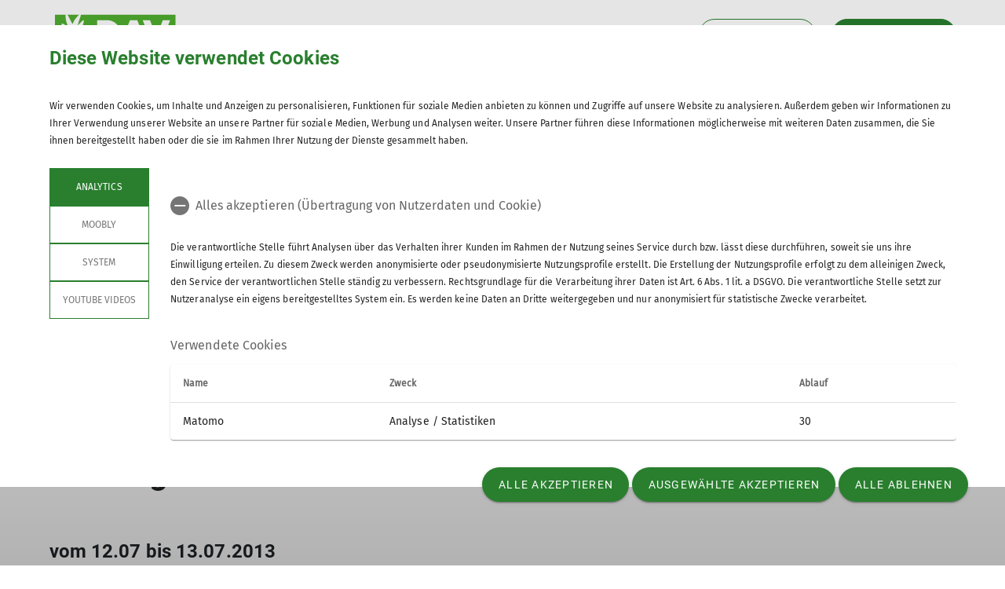

--- FILE ---
content_type: text/html; charset=UTF-8
request_url: https://www.dav-dingolfing.de/artikel/Zweitagestour-uber-die-Benediktenwand/33283
body_size: 10933
content:




    
    
<!DOCTYPE html>
<html lang="de">
<script>window.VUE_LOCALE = 'de';</script>
<script>window.DAV_SECTION = {"id":7974,"logo":"\/public\/logos\/sektionen\/DAV-Logo-Sektion-349.svg","searchPage":"\/suche","infoPage":null,"associationNumber":"349","associationName":"Sektion Dingolfing","associationNameSuffix":"Sektion Dingolfing des Deutschen Alpenvereins e.V.","street":"Am Gries 23","zipCode":"94419","city":"Reisbach\/Englmannsberg","phone":"+498734938842","contactPage":"\/gesch%C3%A4ftstelle","becomeMemberPage":"\/sektion\/mitgliedschaft","imprintPage":null,"privacyPage":null,"facebook":null,"instagram":null,"twitter":null,"youtube":null,"motionDesign":"no","designSelection":"a","themeSelection":"rounded","colorSelection":"green","footerNavigationDocumentsFolderId":3901,"footerNavigationSocketFolderId":3898,"exceptionBackground403":null,"exceptionBackground404":null,"exceptionBackground500":null,"meinAlpenverein":true,"meinAlpenvereinLoginUrl":"https:\/\/mein.alpenverein.de\/_login\/mpLogin.aspx","meinAlpenvereinRegisterUrl":"https:\/\/mein.alpenverein.de\/_layouts\/15\/DAV.Mitgliederportal\/RegUser.aspx","allowTracking":true,"matomoSiteId":"55","optionalStylesheet":null};</script>
    <script>window.DAV_PAGE_NAV = {"home":"\/","pages":[{"id":5450,"title":"Sektion","href":"\/sektion","target":null,"children":[{"id":10645,"title":"Vorstand","href":"\/sektion\/vorstand","target":null,"children":[],"inCurrentPath":false},{"id":30231,"title":"Aktuelles","href":"\/sektion\/aktuelles","target":null,"children":[],"inCurrentPath":false},{"id":11591,"title":"Mitglied werden","href":"\/sektion\/mitgliedschaft","target":null,"children":[],"inCurrentPath":false},{"id":12160,"title":"Ehrenamtliche gesucht","href":"\/sektion\/ehrenamtliche","target":null,"children":[],"inCurrentPath":false},{"id":19517,"title":"Schwarzes Brett","href":"\/sektion\/schwarzes_brett","target":"_blank","children":[],"inCurrentPath":false},{"id":22179,"title":"Digitaler Mitgliedsausweis","href":"\/sektion\/digitalermitgliedsausweis","target":null,"children":[],"inCurrentPath":false}],"inCurrentPath":false},{"id":5451,"title":"Programm","href":"\/programm","target":null,"children":[{"id":10234,"title":"Sommertouren","href":"\/programm\/sommertouren","target":null,"children":[{"id":11373,"title":"Wandern","href":"\/programm\/sommertouren\/wandern","target":null,"children":[],"inCurrentPath":false},{"id":11526,"title":"Bergsteigen","href":"\/programm\/sommertouren\/bergsteigen","target":null,"children":[],"inCurrentPath":false},{"id":11505,"title":"Hochtouren","href":"\/programm\/sommertouren\/hochtouren","target":null,"children":[],"inCurrentPath":false},{"id":11524,"title":"Klettern","href":"\/programm\/sommertouren\/klettern","target":null,"children":[],"inCurrentPath":false},{"id":11375,"title":"Klettersteig","href":"\/programm\/sommertouren\/klettersteig","target":null,"children":[],"inCurrentPath":false},{"id":11376,"title":"Biken","href":"\/programm\/sommertouren\/biken","target":null,"children":[],"inCurrentPath":false}],"inCurrentPath":false},{"id":11568,"title":"Wintertouren","href":"\/programm\/wintertouren","target":null,"children":[{"id":11879,"title":"Winterwandern","href":"\/programm\/wintertouren\/Winterwandern","target":null,"children":[],"inCurrentPath":false},{"id":11374,"title":"Schneeschuhtouren","href":"\/programm\/wintertouren\/schneeschuhtouren","target":null,"children":[],"inCurrentPath":false},{"id":11525,"title":"Skitouren ","href":"\/programm\/wintertouren\/skitouren","target":null,"children":[],"inCurrentPath":false},{"id":11881,"title":"Skihochtouren","href":"\/programm\/wintertouren\/Skihochtouren","target":null,"children":[],"inCurrentPath":false},{"id":31834,"title":"Winterbergsteigen","href":"\/programm\/wintertouren\/winterbergsteigen","target":null,"children":[],"inCurrentPath":false}],"inCurrentPath":false},{"id":5459,"title":"Ausbildungen","href":"\/programm\/ausbildungen","target":null,"children":[],"inCurrentPath":false},{"id":5460,"title":"Veranstaltungen","href":"\/programm\/veranstaltungen","target":null,"children":[],"inCurrentPath":false},{"id":38629,"title":"Wunschtouren","href":"\/programm\/wunschtouren","target":null,"children":[],"inCurrentPath":false},{"id":39032,"title":"Mitfahrzentrale","href":"\/programm\/mitfahrzentrale","target":null,"children":[],"inCurrentPath":false},{"id":29288,"title":"Aktuelles","href":"\/programm\/Aktuelles","target":null,"children":[{"id":29289,"title":"Herbstwandern","href":"\/programm\/Aktuelles\/Herbstwandern","target":null,"children":[],"inCurrentPath":false},{"id":29290,"title":"Erste Hilfe am Berg","href":"\/programm\/Aktuelles\/Erste%20Hilfe%20am%20Berg","target":null,"children":[],"inCurrentPath":false},{"id":29291,"title":"Welcher Schuh","href":"\/programm\/Aktuelles\/Welcher%20schuh","target":null,"children":[],"inCurrentPath":false},{"id":29292,"title":"Schneearten","href":"\/programm\/Aktuelles\/schneearten","target":null,"children":[],"inCurrentPath":false},{"id":29303,"title":"SnowCard","href":"\/programm\/Aktuelles\/SnowCard","target":null,"children":[],"inCurrentPath":false},{"id":29304,"title":"Winterwandern","href":"\/programm\/Aktuelles\/Winterwandern","target":null,"children":[],"inCurrentPath":false}],"inCurrentPath":false},{"id":11566,"title":"Infos","href":"\/programm\/infos","target":null,"children":[{"id":12159,"title":"Tourenleiter gesucht","href":"\/programm\/infos\/tourenleiter%20gesucht","target":null,"children":[],"inCurrentPath":false},{"id":10795,"title":"AV Schl\u00fcssel","href":"\/programm\/infos\/avschluessel","target":null,"children":[],"inCurrentPath":false},{"id":12162,"title":"Wichtige Hinweise","href":"\/programm\/infos\/wichtige%20hinweise","target":null,"children":[],"inCurrentPath":false},{"id":22500,"title":"Alpiner Sicherheits-Service","href":"\/programm\/infos\/Versicherungsschutz","target":null,"children":[],"inCurrentPath":false},{"id":29293,"title":"App auf dem Berg","href":"\/programm\/infos\/App%20auf%20dem%20Berg","target":null,"children":[],"inCurrentPath":false},{"id":29302,"title":"Gep\u00e4ckversicherung","href":"\/programm\/infos\/Gep%C3%A4ckversicherung","target":null,"children":[],"inCurrentPath":false}],"inCurrentPath":false},{"id":10748,"title":"Tourenplanung","href":"\/programm\/tourenplanung","target":null,"children":[{"id":10784,"title":"Ausr\u00fcstungsliste","href":"\/programm\/tourenplanung\/ausruestungsliste","target":null,"children":[],"inCurrentPath":false},{"id":10787,"title":"Konditionsbewertung","href":"\/programm\/tourenplanung\/konditionsbewertung","target":null,"children":[],"inCurrentPath":false},{"id":11573,"title":"Technikbewertungen","href":"\/programm\/tourenplanung\/technikbewertungen","target":null,"children":[],"inCurrentPath":false},{"id":10792,"title":"Wetterbericht","href":"https:\/\/services.alpenverein.de\/DAV-Services\/Bergwetter\/#2024-02-06|weatherLayer","target":"_blank","children":[],"inCurrentPath":false},{"id":22502,"title":"Skitourenplanung","href":"\/programm\/tourenplanung\/skitourenplanung","target":null,"children":[],"inCurrentPath":false},{"id":29296,"title":"BergwanderCard","href":"\/programm\/tourenplanung\/BergwanderCard","target":null,"children":[],"inCurrentPath":false}],"inCurrentPath":false}],"inCurrentPath":false},{"id":5454,"title":"Kletterzentrum","href":"\/kletterzentrum","target":null,"children":[{"id":22681,"title":"Routen","href":"\/kletterzentrum\/routen","target":null,"children":[],"inCurrentPath":false},{"id":10827,"title":"Kletterkurse","href":"\/kletterzentrum\/kletterkurse","target":null,"children":[],"inCurrentPath":false},{"id":11570,"title":"Eintrittspreise und Verleih","href":"\/kletterzentrum\/preise-und-verleih","target":null,"children":[],"inCurrentPath":false},{"id":12827,"title":"Schnupperklettern","href":"\/jugend\/schnupper","target":null,"children":[],"inCurrentPath":false},{"id":12828,"title":"Begleitetes Klettern","href":"\/jugend\/begleitetes-klettern","target":null,"children":[],"inCurrentPath":false},{"id":14713,"title":"\u00d6ffnungszeiten","href":"\/kletterzentrum\/oeffnungszeiten","target":null,"children":[],"inCurrentPath":false},{"id":23098,"title":"Boulderbereich","href":"\/kletterzentrum\/boulderbereich","target":null,"children":[],"inCurrentPath":false}],"inCurrentPath":false},{"id":5456,"title":"Tourenleiter","href":"\/tourenleiter","target":null,"children":[{"id":10756,"title":"Trainer","href":"\/tourenleiter\/trainer","target":null,"children":[],"inCurrentPath":false},{"id":10757,"title":"Wanderleiter","href":"\/tourenleiter\/wanderleiter","target":null,"children":[],"inCurrentPath":false},{"id":10749,"title":"Organisatoren","href":"\/tourenleiter\/organisatoren","target":null,"children":[],"inCurrentPath":false},{"id":12838,"title":"Neue Tourenleiter","href":"\/tourenleiter\/Neue%20Tourenleiter","target":null,"children":[],"inCurrentPath":false}],"inCurrentPath":false},{"id":5453,"title":"Jugend","href":"\/jugend","target":null,"children":[{"id":12158,"title":"Jahresprogramm","href":"\/jugend\/Jahresprogramm","target":null,"children":[],"inCurrentPath":false},{"id":13123,"title":"Klettergruppen","href":"\/jugend\/klettergruppen","target":null,"children":[{"id":31567,"title":"Gruppe Montag 1","href":"\/jugend\/klettergruppen\/gruppe-montag%201","target":null,"children":[],"inCurrentPath":false},{"id":11815,"title":"Gruppe Montag 2","href":"\/jugend\/klettergruppen\/gruppe-montag%202","target":null,"children":[],"inCurrentPath":false},{"id":11812,"title":"Gruppe Freitag","href":"\/jugend\/klettergruppen\/gruppe-freitag","target":null,"children":[],"inCurrentPath":false},{"id":11814,"title":"Gruppe Samstag","href":"\/jugend\/klettergruppen\/gruppe-samstag","target":null,"children":[],"inCurrentPath":false}],"inCurrentPath":false},{"id":11816,"title":"Schnupperklettern","href":"\/jugend\/schnupper","target":null,"children":[],"inCurrentPath":false},{"id":11820,"title":"Begleitetes Klettern","href":"\/jugend\/begleitetes-klettern","target":null,"children":[],"inCurrentPath":false},{"id":11216,"title":"Jugendleiter","href":"\/jugend\/Jugendleiter","target":null,"children":[{"id":12837,"title":"Neue Jugendleiter","href":"\/jugend\/Jugendleiter\/neue%20Jugendleiter","target":null,"children":[],"inCurrentPath":false},{"id":13317,"title":"Wie werde ich Jugendleiter","href":"\/jugend\/Jugendleiter\/Wie%20werde%20ich%20Jugendleiter","target":null,"children":[],"inCurrentPath":false}],"inCurrentPath":false},{"id":12230,"title":"Tourenberichte","href":"\/jugend\/tourenberichte","target":null,"children":[],"inCurrentPath":false},{"id":22624,"title":"Tourenarchiv","href":"\/jugend\/tourenarchiv","target":null,"children":[],"inCurrentPath":false}],"inCurrentPath":false},{"id":11500,"title":"Senioren","href":"\/senioren","target":null,"children":[{"id":12232,"title":"Jahresprogramm","href":"\/senioren\/jahresprogramm","target":null,"children":[],"inCurrentPath":false},{"id":12233,"title":"Seniorenleiter","href":"\/senioren\/seniorenleiter","target":null,"children":[],"inCurrentPath":false},{"id":12231,"title":"Tourenberichte","href":"\/senioren\/tourenberichte","target":null,"children":[],"inCurrentPath":false},{"id":31839,"title":"Tourenarchiv","href":"\/senioren\/tourenarchiv","target":null,"children":[],"inCurrentPath":false}],"inCurrentPath":false},{"id":10331,"title":"Tourenberichte","href":"\/tourenberichte","target":null,"children":[{"id":11409,"title":"Wandern ","href":"\/tourenberichte\/wandern","target":null,"children":[],"inCurrentPath":false},{"id":12192,"title":"Bergsteigen","href":"\/tourenberichte\/bergsteigen","target":null,"children":[],"inCurrentPath":false},{"id":12174,"title":"Hochtouren","href":"\/tourenberichte\/hochtouren","target":null,"children":[],"inCurrentPath":false},{"id":11410,"title":"Klettersteige","href":"\/tourenberichte\/klettersteige","target":null,"children":[],"inCurrentPath":false},{"id":12178,"title":"Klettern","href":"\/tourenberichte\/klettern","target":null,"children":[],"inCurrentPath":false},{"id":12183,"title":"Biken","href":"\/tourenberichte\/biken","target":null,"children":[],"inCurrentPath":false},{"id":12185,"title":"Schneeschuhtouren","href":"\/tourenberichte\/schneeschuhtouren","target":null,"children":[],"inCurrentPath":false},{"id":12184,"title":"Skitouren","href":"\/tourenberichte\/skitouren","target":null,"children":[],"inCurrentPath":false},{"id":12179,"title":"Ausbildungen","href":"\/tourenberichte\/ausbildungen","target":null,"children":[],"inCurrentPath":false},{"id":12186,"title":"Veranstaltungen","href":"\/tourenberichte\/veranstaltungen","target":null,"children":[],"inCurrentPath":false}],"inCurrentPath":false},{"id":31842,"title":"Tourenarchiv","href":"\/tourenarchiv","target":null,"children":[],"inCurrentPath":false}]};</script>
    <script>window.DAV_FOOTER_LINKS = {"documents":[{"title":"Sektion","href":"\/sektion","target":null,"children":[{"title":"Mitglied werden","href":"\/sektion\/mitgliedschaft","target":null},{"title":"Eigene Daten \u00e4ndern","href":"https:\/\/mein.alpenverein.de\/SitePages\/Homepage.aspx","target":"_blank"},{"title":"Mitgliedschaft k\u00fcndigen","href":"\/footer\/footer-menue\/Sektion\/mitgliedschaftkuendigen","target":null},{"title":"Satzung","href":"\/footer\/footer-menue\/Sektion\/Satzung","target":null},{"title":"Ehrenmitglieder","href":"\/footer\/footer-menue\/Sektion\/Ehrenmitglieder","target":null},{"title":"H\u00fcttenpatenschaften","href":"\/footer\/footer-menue\/Sektion\/Huettenpatenschaften","target":null},{"title":"Kontaktformulare","href":"\/kontakt","target":null},{"title":"Internes","href":"\/footer\/footer-menue\/Sektion\/Internes","target":"_blank"}]},{"title":"Bundesverband","href":"https:\/\/www.alpenverein.de\/","target":"_blank","children":[{"title":"Versicherungen","href":"https:\/\/www.alpenverein.de\/DAV-Services\/Versicherungen\/","target":"_blank"},{"title":"Sicherheitsforschung","href":"https:\/\/www.alpenverein.de\/Bergsport\/Sicherheit\/","target":"_blank"},{"title":"DAV Panorama","href":"https:\/\/magazin.alpenverein.de\/panorama","target":null},{"title":"DAV Panorama Archiv","href":"https:\/\/www.alpenverein.de\/DAV-Services\/Panorama-Magazin\/Panorama-Archiv\/?issuePageNumber=4","target":"_blank"},{"title":"Leitbild des DAV","href":"\/footer\/footer-menue\/Bundesverband\/leitbild","target":null}]},{"title":"Service","href":"\/footer\/footer-menue\/Service","target":null,"children":[{"title":"Bergwetter","href":"https:\/\/www.alpenverein.de\/DAV-Services\/Bergwetter\/#2022-11-19|weatherLayer","target":"_blank"},{"title":"H\u00fcttensuche","href":"https:\/\/www.alpenverein.de\/DAV-Services\/Huettensuche\/#filter=r-fullyTranslatedLangus-,sb-sortedBy-0","target":null},{"title":"Alpenverein aktiv","href":"https:\/\/www.alpenvereinaktiv.com\/de\/","target":"_blank"},{"title":"Bibliothek","href":"https:\/\/www.alpenverein.de\/kultur\/bibliothek-archiv\/bibliothek-des-dav_aid_10192.html","target":"_blank"},{"title":"Lawinenlagebericht","href":"\/footer\/footer-menue\/Service\/Lawinenlagebericht","target":null}]}],"socket":[{"title":"Datenschutz","href":"\/datenschutz","target":null},{"title":"Impressum","href":"\/footer\/sockel\/Impressum","target":null}]};</script>

<head>
    <meta charset="UTF-8">
    <meta http-equiv="X-UA-Compatible" content="IE=edge">
    <meta name="viewport" content="width=device-width, initial-scale=1">
    <link rel="shortcut icon" href="/static/img/fav.ico" type="image/x-icon"/>
        <title>Der Alpenverein Sektion Dingolfing</title>
        
    <meta class="elastic" name="pimcore_id" content="33283">
    <meta class="elastic" name="pimcore_type" content="object">
    <meta class="elastic" name="teaserTitle" content="Zweitagestour&#x20;&#x00FC;ber&#x20;die&#x20;Benediktenwand">
            <meta class="elastic" name="date" content="2013-07-12 12:00:00">
                <meta class="elastic" name="teaserSubtitle"
              content="vom&#x20;12.07&#x20;bis&#x20;13.07.2013">
                <meta class="elastic" name="teaserAbstract"
              content="Tourenleiter&#x3A;&#x20;Herold&#x20;Joachim&#x0A;Teilnehmer&#x3A;&#x20;4&#x0A;">
                        <meta class="elastic" name="tags" content="[[2949,&quot;Senioren2013&quot;,&quot;\/932\/984\/2940\/&quot;]]">
    
            <meta name="description"
              content="Tourenleiter: Herold Joachim
Teilnehmer: 4
"
        >
    
    

            
    

                
    <link rel="stylesheet" href="/build/theme_a_rounded.f1ffc40a.css">
    <link rel="stylesheet" href="/build/1753.34bf88bb.css"><link rel="stylesheet" href="/build/color_green.fdfa006a.css">
    <link rel="stylesheet" href="/build/design_a.2342d2a8.css">
    <link rel="stylesheet" href="/build/6464.ca30ecc9.css"><link rel="stylesheet" href="/build/app.2f7fc1ca.css">
    <link rel="stylesheet" href="/build/header.3daf64ef.css">
    
    <link rel="stylesheet" href="/build/cookieBanner.9555198a.css">

    <link rel="preload" href="/build/fonts/dav-icons.f0683774.woff2" as="font" crossorigin="anonymous"/>
    <link rel="preload" href="/build/fonts/FiraSans.f34933fb.woff2" as="font" crossorigin="anonymous"/>
    <link rel="preload" href="/build/fonts/Roboto.4673b453.woff2" as="font" crossorigin="anonymous"/>
    <link rel="preload" href="/build/fonts/Roboto-Medium.0682ca7f.woff2" as="font" crossorigin="anonymous"/>
    <link rel="preload" href="/build/fonts/RobotoSlab.839e5a20.woff2" as="font" crossorigin="anonymous"/>

    <link rel="dns-prefetch" href="https://dav360analytics.alpenverein.de" />
    <!-- Matomo -->
            <script type="text/javascript">
            document.addEventListener('dav-cookie-settings-refresh', function (event) {
                const matomoCookiePreset = event.detail.providerCookiePresets.find(providerCookiePreset => providerCookiePreset.name === 'Analytics');

                if (matomoCookiePreset && matomoCookiePreset.areAllCookiePurposesAccepted === true) {
                    var _paq = window._paq = window._paq || [];
                    /* tracker methods like "setCustomDimension" should be called before "trackPageView" */
                    _paq.push(['setReferralCookieTimeout', 1]);
                    _paq.push(['setSecureCookie', true]);
                    _paq.push(['trackPageView']);
                    _paq.push(['enableLinkTracking']);
                    (function () {
                        var u = 'https://dav360analytics.alpenverein.de/';
                        _paq.push(['setTrackerUrl', u + 'matomo.php']);
                        _paq.push(['setSiteId', '55']);
                        var d = document,
                            g = d.createElement('script'),
                            s = d.getElementsByTagName('script')[0];
                        g.type = 'text/javascript';
                        g.async = true;
                        g.src = u + 'matomo.js';
                        s.parentNode.insertBefore(g, s);
                    })();
                }
            });
        </script>
        <!-- End Matomo Code -->

        
</head>
<body data-layout-template="a">
<a href="#mainContent" id="main-content" class="skip-link" tabindex="1" data-elasticbot="noindex" data-elastic-exclude>Skip to main content</a> <!-- BFSG: 1tes Tab Element auf der Seite -->
<div data-app="true">
        <div id="vuetify-app-placeholder"></div>

                        <header>
                                <div id="header"></div>
            </header>
            
                                                                
        <main>
                    
<div class="container-fluid bg-primary-light d-none d-lg-block" data-elastic-exclude>
    <div class="container py-0">
        <div class="row">
            <div class="col py-2">
                <div class="breadcrumbs my-1 text-font-s">
                    <a href="/">Home</a><span class="breadcrumbs-separator d-inline-block align-self-center"></span>                </div>
            </div>
        </div>
    </div>
</div>
                
<div id="article-detail" class="pimcore_area_hero-teaser swiper-article-layout">
                            <section>
            <div
    class="hero-teaser-slider position-relative"
    id="article-hero-teaser"
    data-app-type="swiper"
    data-app-json="&#x7B;&quot;type&quot;&#x3A;&quot;hero&quot;,&quot;id&quot;&#x3A;&quot;article-hero-teaser&quot;,&quot;loop&quot;&#x3A;false,&quot;autoplay&quot;&#x3A;false,&quot;arrows&quot;&#x3A;true&#x7D;"
    data-app-selector="#article-hero-teaser"
    style="overflow: hidden;"
>
    <div class="swiper-wrapper">
                    <div class="hero-teaser swiper-slide">
                <picture >
	<source srcset="/349%20-%20Sektion%20Dingolfing/Senioren/Tourenberichte/2013/Benediktenwand/49340/image-thumb__49340__header_auto_73e0f41b80cff98a634eb77c426ca759/TutzH_5~-~media--06a99005--query.f34425bf.webp 1x, /349%20-%20Sektion%20Dingolfing/Senioren/Tourenberichte/2013/Benediktenwand/49340/image-thumb__49340__header_auto_73e0f41b80cff98a634eb77c426ca759/TutzH_5~-~media--06a99005--query@2x.f34425bf.webp 2x" media="(max-width: 400px)" width="400" height="300" type="image/webp" />
	<source srcset="/349%20-%20Sektion%20Dingolfing/Senioren/Tourenberichte/2013/Benediktenwand/49340/image-thumb__49340__header_auto_73e0f41b80cff98a634eb77c426ca759/TutzH_5~-~media--4b61310e--query.50f8d964.webp 1x, /349%20-%20Sektion%20Dingolfing/Senioren/Tourenberichte/2013/Benediktenwand/49340/image-thumb__49340__header_auto_73e0f41b80cff98a634eb77c426ca759/TutzH_5~-~media--4b61310e--query@2x.50f8d964.webp 2x" media="(max-width: 600px)" width="600" height="400" type="image/webp" />
	<source srcset="/349%20-%20Sektion%20Dingolfing/Senioren/Tourenberichte/2013/Benediktenwand/49340/image-thumb__49340__header_auto_73e0f41b80cff98a634eb77c426ca759/TutzH_5~-~media--c98bc1c2--query.31b05a1a.webp 1x, /349%20-%20Sektion%20Dingolfing/Senioren/Tourenberichte/2013/Benediktenwand/49340/image-thumb__49340__header_auto_73e0f41b80cff98a634eb77c426ca759/TutzH_5~-~media--c98bc1c2--query@2x.31b05a1a.webp 2x" media="(max-width: 1200px)" width="1200" height="346" type="image/webp" />
	<source srcset="/349%20-%20Sektion%20Dingolfing/Senioren/Tourenberichte/2013/Benediktenwand/49340/image-thumb__49340__header_auto_73e0f41b80cff98a634eb77c426ca759/TutzH_5.6c159f80.webp 1x, /349%20-%20Sektion%20Dingolfing/Senioren/Tourenberichte/2013/Benediktenwand/49340/image-thumb__49340__header_auto_73e0f41b80cff98a634eb77c426ca759/TutzH_5@2x.6c159f80.webp 2x" width="2080" height="600" type="image/webp" />
	<img class="w-100 img-fluid object-cover min-vh-50" src="/349%20-%20Sektion%20Dingolfing/Senioren/Tourenberichte/2013/Benediktenwand/49340/image-thumb__49340__header_auto_73e0f41b80cff98a634eb77c426ca759/TutzH_5.6c159f80.webp" width="2080" height="600" alt="Benediktenwand | © Benediktenwand" title="Benediktenwand | © Benediktenwand" loading="lazy" srcset="/349%20-%20Sektion%20Dingolfing/Senioren/Tourenberichte/2013/Benediktenwand/49340/image-thumb__49340__header_auto_73e0f41b80cff98a634eb77c426ca759/TutzH_5.6c159f80.webp 1x, /349%20-%20Sektion%20Dingolfing/Senioren/Tourenberichte/2013/Benediktenwand/49340/image-thumb__49340__header_auto_73e0f41b80cff98a634eb77c426ca759/TutzH_5@2x.6c159f80.webp 2x" />
</picture>

            </div>
            </div>
    <div class="swiper-pagination"></div>
    <div class="d-none d-md-block">
        <div class="swiper-button-prev custom-nav" aria-label="Vorheriges Element" role="button">
            <i class="dav-icon-chevron-left-alternative-transparent"></i>
        </div>
        <div class="swiper-button-next custom-nav" aria-label="Nächstes Element" role="button">
            <i class="dav-icon-chevron-right-alternative-transparent"></i>
        </div>
    </div>
</div>
        </section>
        <div class="container ">
        <div class="row">
            <div class="col">
                <h1>Zweitagestour über die Benediktenwand</h1>
            </div>
        </div>
    </div>
    <div class="mb-5">
        <div class="container">
            <div class="row">
                <div class="col">
                    <h2 class="mb-0">vom 12.07 bis 13.07.2013</h2>
                    <div class="text-font-s mb-3">
                        12.07.2013
                    </div>
                                            <div class="mb-3">
                                        <div class="mb-4">
                            <a href="/themen/senioren2013/2949" class="design-a d-inline-block teaser-tag text-font-xs-line-height-small p-2 mt-2 mr-2">
    Senioren2013
</a>
                    </div>
                            </div>
                                        <p>Tourenleiter: Herold Joachim<br />
Teilnehmer: 4</p>

                </div>
            </div>
        </div>
            <div class="container">
        
            
            <div class="row my-5">
    <div class="col">
        <p>Erster Tag :<br />
Bahnfahrt von DGF nach Benediktbeuren, mit Umstieg in München und Tutzing. Nach der Ankunft am Bahnhof Benediktbeuren gegen 14:00 Uhr, trafen wir an der Gaststätte zur Post unsere DAV-Freunde Hildegard und Siegfried. Von der 4-köpfigen Gruppe wurde die Route über das Lainbachtal gewählt. Diese Route ist landschaftlich abwechslungsreich, jedoch länger, wenn sie ausgeschildert begangen wird. Nach der Söldneralm geht aber unmarkiert ein schmaler, steiler Steig genannt "das Elend" ab, der als Abkürzer genutzt wird. An einer breiten Kreuzung trifft der Pfad auf den markierten Normalaufstieg. Auf dem breiten Fahrweg erreichten wir an der Talstation des Materialliftes den Hüttenzustieg. Gegen 18:30 Uhr kamen wir mit 700 Hm Aufstieg und 4h Gehzeit an der Tutzinger Hütte an. Der erste Eindruck war ein Positiver, der sich bis zum Abschied immer mehr bestätigte. Wir fühlten uns wohl in allen Belangen.<br />
<br />
Zweiter Tag :<br />
Vortrefflich gefrühstückt verließen wir die Tutzinger Hütte mit dem Zwischenziel Rotohrsattel, an dem es mit Abstieg und Gegenanstieg zum Probstalmsattel weiter geht. Der weitere Verlauf wurde von uns nach links um die Achselköpfe herum gewählt, mit einem weiteren Abstieg und Gegenanstieg zum Sattel unterhalb des Latschenkopfes. Bis zum Brauneck war noch ein Ab- und Anstieg erforderlich, welcher nach 4h zu Ende war.<br />
Wir alle waren angetan von der geleisteten Beinarbeit.</p>

    </div>
</div>        
                                                                                             
                                                        
                                                        
                                                        
                                                        
                                                                    
            <div class="row my-5">
    <div class="col">
                    <div class="gallery-carousel-app swiper-component-layout">
    <div
        id="article-slider-69458913a97dc"
        data-app-json="&#x7B;&quot;type&quot;&#x3A;&quot;slider&quot;,&quot;id&quot;&#x3A;&quot;article-slider-69458913a97dc&quot;,&quot;slidesPerView&quot;&#x3A;1,&quot;slidesPerGroup&quot;&#x3A;1,&quot;arrows&quot;&#x3A;false&#x7D;"
        data-app-type="swiper"
        data-app-selector="#article-slider-69458913a97dc > div"
        class="swiper swiper-slider-layout position-relative"
        style="overflow:hidden;"
    >
                    <div class="swiper-wrapper">
                                    <div class="swiper-slide" data-swiper-slide-index="0">
                        <div id="fullScreen">
                            <div class="image-block">
                                <div class="px-2 d-none d-md-block">
                                    <picture >
	<source srcset="/349%20-%20Sektion%20Dingolfing/Senioren/Tourenberichte/2013/Benediktenwand/49339/image-thumb__49339__gallerycarousel/TutzH_1~-~media--06a99005--query.f12ffa96.webp 1x, /349%20-%20Sektion%20Dingolfing/Senioren/Tourenberichte/2013/Benediktenwand/49339/image-thumb__49339__gallerycarousel/TutzH_1~-~media--06a99005--query@2x.f12ffa96.webp 2x" media="(max-width: 400px)" width="400" height="328" type="image/webp" />
	<source srcset="/349%20-%20Sektion%20Dingolfing/Senioren/Tourenberichte/2013/Benediktenwand/49339/image-thumb__49339__gallerycarousel/TutzH_1~-~media--4b61310e--query.da72403f.webp 1x, /349%20-%20Sektion%20Dingolfing/Senioren/Tourenberichte/2013/Benediktenwand/49339/image-thumb__49339__gallerycarousel/TutzH_1~-~media--4b61310e--query@2x.da72403f.webp 2x" media="(max-width: 600px)" width="600" height="342" type="image/webp" />
	<source srcset="/349%20-%20Sektion%20Dingolfing/Senioren/Tourenberichte/2013/Benediktenwand/49339/image-thumb__49339__gallerycarousel/TutzH_1.fb99602a.webp 1x, /349%20-%20Sektion%20Dingolfing/Senioren/Tourenberichte/2013/Benediktenwand/49339/image-thumb__49339__gallerycarousel/TutzH_1@2x.fb99602a.webp 2x" width="1200" height="684" type="image/webp" />
	<img class="gallery-carousel-img" src="/349%20-%20Sektion%20Dingolfing/Senioren/Tourenberichte/2013/Benediktenwand/49339/image-thumb__49339__gallerycarousel/TutzH_1.fb99602a.webp" width="1200" height="684" alt="Benediktenwand | © Benediktenwand" title="Benediktenwand | © Benediktenwand" loading="lazy" srcset="/349%20-%20Sektion%20Dingolfing/Senioren/Tourenberichte/2013/Benediktenwand/49339/image-thumb__49339__gallerycarousel/TutzH_1.fb99602a.webp 1x, /349%20-%20Sektion%20Dingolfing/Senioren/Tourenberichte/2013/Benediktenwand/49339/image-thumb__49339__gallerycarousel/TutzH_1@2x.fb99602a.webp 2x" />
</picture>

                                    <i class="text-white dav-icon-full-screen" role="button" aria-label="Bild im Vollbildmodus öffnen" tabindex="0"></i>
                                </div>
                                <div class="d-block d-md-none mobile"> <!-- mobile  -->
                                    <picture >
	<source srcset="/349%20-%20Sektion%20Dingolfing/Senioren/Tourenberichte/2013/Benediktenwand/49339/image-thumb__49339__gallerycarousel/TutzH_1~-~media--06a99005--query.f12ffa96.webp 1x, /349%20-%20Sektion%20Dingolfing/Senioren/Tourenberichte/2013/Benediktenwand/49339/image-thumb__49339__gallerycarousel/TutzH_1~-~media--06a99005--query@2x.f12ffa96.webp 2x" media="(max-width: 400px)" width="400" height="328" type="image/webp" />
	<source srcset="/349%20-%20Sektion%20Dingolfing/Senioren/Tourenberichte/2013/Benediktenwand/49339/image-thumb__49339__gallerycarousel/TutzH_1~-~media--4b61310e--query.da72403f.webp 1x, /349%20-%20Sektion%20Dingolfing/Senioren/Tourenberichte/2013/Benediktenwand/49339/image-thumb__49339__gallerycarousel/TutzH_1~-~media--4b61310e--query@2x.da72403f.webp 2x" media="(max-width: 600px)" width="600" height="342" type="image/webp" />
	<source srcset="/349%20-%20Sektion%20Dingolfing/Senioren/Tourenberichte/2013/Benediktenwand/49339/image-thumb__49339__gallerycarousel/TutzH_1.fb99602a.webp 1x, /349%20-%20Sektion%20Dingolfing/Senioren/Tourenberichte/2013/Benediktenwand/49339/image-thumb__49339__gallerycarousel/TutzH_1@2x.fb99602a.webp 2x" width="1200" height="684" type="image/webp" />
	<img class="gallery-carousel-img" src="/349%20-%20Sektion%20Dingolfing/Senioren/Tourenberichte/2013/Benediktenwand/49339/image-thumb__49339__gallerycarousel/TutzH_1.fb99602a.webp" width="1200" height="684" alt="Benediktenwand | © Benediktenwand" title="Benediktenwand | © Benediktenwand" loading="lazy" srcset="/349%20-%20Sektion%20Dingolfing/Senioren/Tourenberichte/2013/Benediktenwand/49339/image-thumb__49339__gallerycarousel/TutzH_1.fb99602a.webp 1x, /349%20-%20Sektion%20Dingolfing/Senioren/Tourenberichte/2013/Benediktenwand/49339/image-thumb__49339__gallerycarousel/TutzH_1@2x.fb99602a.webp 2x" />
</picture>

                                    <i class="text-white dav-icon-full-screen mobile" role="button"
                                       aria-label="Bild im Vollbildmodus öffnen" tabindex="0"></i>
                                </div>
                            </div>
                        </div>
                    </div>
                                    <div class="swiper-slide" data-swiper-slide-index="1">
                        <div id="fullScreen">
                            <div class="image-block">
                                <div class="px-2 d-none d-md-block">
                                    <picture >
	<source srcset="/349%20-%20Sektion%20Dingolfing/Senioren/Tourenberichte/2013/Benediktenwand/49342/image-thumb__49342__gallerycarousel/TutzH_3~-~media--06a99005--query.43937ebe.webp 1x, /349%20-%20Sektion%20Dingolfing/Senioren/Tourenberichte/2013/Benediktenwand/49342/image-thumb__49342__gallerycarousel/TutzH_3~-~media--06a99005--query@2x.43937ebe.webp 2x" media="(max-width: 400px)" width="400" height="328" type="image/webp" />
	<source srcset="/349%20-%20Sektion%20Dingolfing/Senioren/Tourenberichte/2013/Benediktenwand/49342/image-thumb__49342__gallerycarousel/TutzH_3~-~media--4b61310e--query.8d6803e4.webp 1x, /349%20-%20Sektion%20Dingolfing/Senioren/Tourenberichte/2013/Benediktenwand/49342/image-thumb__49342__gallerycarousel/TutzH_3~-~media--4b61310e--query@2x.8d6803e4.webp 2x" media="(max-width: 600px)" width="600" height="342" type="image/webp" />
	<source srcset="/349%20-%20Sektion%20Dingolfing/Senioren/Tourenberichte/2013/Benediktenwand/49342/image-thumb__49342__gallerycarousel/TutzH_3.8de0e50f.webp 1x, /349%20-%20Sektion%20Dingolfing/Senioren/Tourenberichte/2013/Benediktenwand/49342/image-thumb__49342__gallerycarousel/TutzH_3@2x.8de0e50f.webp 2x" width="1200" height="684" type="image/webp" />
	<img class="gallery-carousel-img" src="/349%20-%20Sektion%20Dingolfing/Senioren/Tourenberichte/2013/Benediktenwand/49342/image-thumb__49342__gallerycarousel/TutzH_3.8de0e50f.webp" width="1200" height="684" alt="Benediktenwand | © Benediktenwand" title="Benediktenwand | © Benediktenwand" loading="lazy" srcset="/349%20-%20Sektion%20Dingolfing/Senioren/Tourenberichte/2013/Benediktenwand/49342/image-thumb__49342__gallerycarousel/TutzH_3.8de0e50f.webp 1x, /349%20-%20Sektion%20Dingolfing/Senioren/Tourenberichte/2013/Benediktenwand/49342/image-thumb__49342__gallerycarousel/TutzH_3@2x.8de0e50f.webp 2x" />
</picture>

                                    <i class="text-white dav-icon-full-screen" role="button" aria-label="Bild im Vollbildmodus öffnen" tabindex="0"></i>
                                </div>
                                <div class="d-block d-md-none mobile"> <!-- mobile  -->
                                    <picture >
	<source srcset="/349%20-%20Sektion%20Dingolfing/Senioren/Tourenberichte/2013/Benediktenwand/49342/image-thumb__49342__gallerycarousel/TutzH_3~-~media--06a99005--query.43937ebe.webp 1x, /349%20-%20Sektion%20Dingolfing/Senioren/Tourenberichte/2013/Benediktenwand/49342/image-thumb__49342__gallerycarousel/TutzH_3~-~media--06a99005--query@2x.43937ebe.webp 2x" media="(max-width: 400px)" width="400" height="328" type="image/webp" />
	<source srcset="/349%20-%20Sektion%20Dingolfing/Senioren/Tourenberichte/2013/Benediktenwand/49342/image-thumb__49342__gallerycarousel/TutzH_3~-~media--4b61310e--query.8d6803e4.webp 1x, /349%20-%20Sektion%20Dingolfing/Senioren/Tourenberichte/2013/Benediktenwand/49342/image-thumb__49342__gallerycarousel/TutzH_3~-~media--4b61310e--query@2x.8d6803e4.webp 2x" media="(max-width: 600px)" width="600" height="342" type="image/webp" />
	<source srcset="/349%20-%20Sektion%20Dingolfing/Senioren/Tourenberichte/2013/Benediktenwand/49342/image-thumb__49342__gallerycarousel/TutzH_3.8de0e50f.webp 1x, /349%20-%20Sektion%20Dingolfing/Senioren/Tourenberichte/2013/Benediktenwand/49342/image-thumb__49342__gallerycarousel/TutzH_3@2x.8de0e50f.webp 2x" width="1200" height="684" type="image/webp" />
	<img class="gallery-carousel-img" src="/349%20-%20Sektion%20Dingolfing/Senioren/Tourenberichte/2013/Benediktenwand/49342/image-thumb__49342__gallerycarousel/TutzH_3.8de0e50f.webp" width="1200" height="684" alt="Benediktenwand | © Benediktenwand" title="Benediktenwand | © Benediktenwand" loading="lazy" srcset="/349%20-%20Sektion%20Dingolfing/Senioren/Tourenberichte/2013/Benediktenwand/49342/image-thumb__49342__gallerycarousel/TutzH_3.8de0e50f.webp 1x, /349%20-%20Sektion%20Dingolfing/Senioren/Tourenberichte/2013/Benediktenwand/49342/image-thumb__49342__gallerycarousel/TutzH_3@2x.8de0e50f.webp 2x" />
</picture>

                                    <i class="text-white dav-icon-full-screen mobile" role="button"
                                       aria-label="Bild im Vollbildmodus öffnen" tabindex="0"></i>
                                </div>
                            </div>
                        </div>
                    </div>
                                    <div class="swiper-slide" data-swiper-slide-index="2">
                        <div id="fullScreen">
                            <div class="image-block">
                                <div class="px-2 d-none d-md-block">
                                    <picture >
	<source srcset="/349%20-%20Sektion%20Dingolfing/Senioren/Tourenberichte/2013/Benediktenwand/49340/image-thumb__49340__gallerycarousel/TutzH_5~-~media--06a99005--query.60e29848.webp 1x, /349%20-%20Sektion%20Dingolfing/Senioren/Tourenberichte/2013/Benediktenwand/49340/image-thumb__49340__gallerycarousel/TutzH_5~-~media--06a99005--query@2x.60e29848.webp 2x" media="(max-width: 400px)" width="400" height="328" type="image/webp" />
	<source srcset="/349%20-%20Sektion%20Dingolfing/Senioren/Tourenberichte/2013/Benediktenwand/49340/image-thumb__49340__gallerycarousel/TutzH_5~-~media--4b61310e--query.277ec419.webp 1x, /349%20-%20Sektion%20Dingolfing/Senioren/Tourenberichte/2013/Benediktenwand/49340/image-thumb__49340__gallerycarousel/TutzH_5~-~media--4b61310e--query@2x.277ec419.webp 2x" media="(max-width: 600px)" width="600" height="342" type="image/webp" />
	<source srcset="/349%20-%20Sektion%20Dingolfing/Senioren/Tourenberichte/2013/Benediktenwand/49340/image-thumb__49340__gallerycarousel/TutzH_5.6cfe010a.webp 1x, /349%20-%20Sektion%20Dingolfing/Senioren/Tourenberichte/2013/Benediktenwand/49340/image-thumb__49340__gallerycarousel/TutzH_5@2x.6cfe010a.webp 2x" width="1200" height="684" type="image/webp" />
	<img class="gallery-carousel-img" src="/349%20-%20Sektion%20Dingolfing/Senioren/Tourenberichte/2013/Benediktenwand/49340/image-thumb__49340__gallerycarousel/TutzH_5.6cfe010a.webp" width="1200" height="684" alt="Benediktenwand | © Benediktenwand" title="Benediktenwand | © Benediktenwand" loading="lazy" srcset="/349%20-%20Sektion%20Dingolfing/Senioren/Tourenberichte/2013/Benediktenwand/49340/image-thumb__49340__gallerycarousel/TutzH_5.6cfe010a.webp 1x, /349%20-%20Sektion%20Dingolfing/Senioren/Tourenberichte/2013/Benediktenwand/49340/image-thumb__49340__gallerycarousel/TutzH_5@2x.6cfe010a.webp 2x" />
</picture>

                                    <i class="text-white dav-icon-full-screen" role="button" aria-label="Bild im Vollbildmodus öffnen" tabindex="0"></i>
                                </div>
                                <div class="d-block d-md-none mobile"> <!-- mobile  -->
                                    <picture >
	<source srcset="/349%20-%20Sektion%20Dingolfing/Senioren/Tourenberichte/2013/Benediktenwand/49340/image-thumb__49340__gallerycarousel/TutzH_5~-~media--06a99005--query.60e29848.webp 1x, /349%20-%20Sektion%20Dingolfing/Senioren/Tourenberichte/2013/Benediktenwand/49340/image-thumb__49340__gallerycarousel/TutzH_5~-~media--06a99005--query@2x.60e29848.webp 2x" media="(max-width: 400px)" width="400" height="328" type="image/webp" />
	<source srcset="/349%20-%20Sektion%20Dingolfing/Senioren/Tourenberichte/2013/Benediktenwand/49340/image-thumb__49340__gallerycarousel/TutzH_5~-~media--4b61310e--query.277ec419.webp 1x, /349%20-%20Sektion%20Dingolfing/Senioren/Tourenberichte/2013/Benediktenwand/49340/image-thumb__49340__gallerycarousel/TutzH_5~-~media--4b61310e--query@2x.277ec419.webp 2x" media="(max-width: 600px)" width="600" height="342" type="image/webp" />
	<source srcset="/349%20-%20Sektion%20Dingolfing/Senioren/Tourenberichte/2013/Benediktenwand/49340/image-thumb__49340__gallerycarousel/TutzH_5.6cfe010a.webp 1x, /349%20-%20Sektion%20Dingolfing/Senioren/Tourenberichte/2013/Benediktenwand/49340/image-thumb__49340__gallerycarousel/TutzH_5@2x.6cfe010a.webp 2x" width="1200" height="684" type="image/webp" />
	<img class="gallery-carousel-img" src="/349%20-%20Sektion%20Dingolfing/Senioren/Tourenberichte/2013/Benediktenwand/49340/image-thumb__49340__gallerycarousel/TutzH_5.6cfe010a.webp" width="1200" height="684" alt="Benediktenwand | © Benediktenwand" title="Benediktenwand | © Benediktenwand" loading="lazy" srcset="/349%20-%20Sektion%20Dingolfing/Senioren/Tourenberichte/2013/Benediktenwand/49340/image-thumb__49340__gallerycarousel/TutzH_5.6cfe010a.webp 1x, /349%20-%20Sektion%20Dingolfing/Senioren/Tourenberichte/2013/Benediktenwand/49340/image-thumb__49340__gallerycarousel/TutzH_5@2x.6cfe010a.webp 2x" />
</picture>

                                    <i class="text-white dav-icon-full-screen mobile" role="button"
                                       aria-label="Bild im Vollbildmodus öffnen" tabindex="0"></i>
                                </div>
                            </div>
                        </div>
                    </div>
                                    <div class="swiper-slide" data-swiper-slide-index="3">
                        <div id="fullScreen">
                            <div class="image-block">
                                <div class="px-2 d-none d-md-block">
                                    <picture >
	<source srcset="/349%20-%20Sektion%20Dingolfing/Senioren/Tourenberichte/2013/Benediktenwand/49343/image-thumb__49343__gallerycarousel/TutzH_7~-~media--06a99005--query.475d7df7.webp 1x, /349%20-%20Sektion%20Dingolfing/Senioren/Tourenberichte/2013/Benediktenwand/49343/image-thumb__49343__gallerycarousel/TutzH_7~-~media--06a99005--query@2x.475d7df7.webp 2x" media="(max-width: 400px)" width="400" height="328" type="image/webp" />
	<source srcset="/349%20-%20Sektion%20Dingolfing/Senioren/Tourenberichte/2013/Benediktenwand/49343/image-thumb__49343__gallerycarousel/TutzH_7~-~media--4b61310e--query.8d7fdf18.webp 1x, /349%20-%20Sektion%20Dingolfing/Senioren/Tourenberichte/2013/Benediktenwand/49343/image-thumb__49343__gallerycarousel/TutzH_7~-~media--4b61310e--query@2x.8d7fdf18.webp 2x" media="(max-width: 600px)" width="600" height="342" type="image/webp" />
	<source srcset="/349%20-%20Sektion%20Dingolfing/Senioren/Tourenberichte/2013/Benediktenwand/49343/image-thumb__49343__gallerycarousel/TutzH_7.7135e809.webp 1x, /349%20-%20Sektion%20Dingolfing/Senioren/Tourenberichte/2013/Benediktenwand/49343/image-thumb__49343__gallerycarousel/TutzH_7@2x.7135e809.webp 2x" width="1200" height="684" type="image/webp" />
	<img class="gallery-carousel-img" src="/349%20-%20Sektion%20Dingolfing/Senioren/Tourenberichte/2013/Benediktenwand/49343/image-thumb__49343__gallerycarousel/TutzH_7.7135e809.webp" width="1200" height="684" alt="Benediktenwand | © Benediktenwand" title="Benediktenwand | © Benediktenwand" loading="lazy" srcset="/349%20-%20Sektion%20Dingolfing/Senioren/Tourenberichte/2013/Benediktenwand/49343/image-thumb__49343__gallerycarousel/TutzH_7.7135e809.webp 1x, /349%20-%20Sektion%20Dingolfing/Senioren/Tourenberichte/2013/Benediktenwand/49343/image-thumb__49343__gallerycarousel/TutzH_7@2x.7135e809.webp 2x" />
</picture>

                                    <i class="text-white dav-icon-full-screen" role="button" aria-label="Bild im Vollbildmodus öffnen" tabindex="0"></i>
                                </div>
                                <div class="d-block d-md-none mobile"> <!-- mobile  -->
                                    <picture >
	<source srcset="/349%20-%20Sektion%20Dingolfing/Senioren/Tourenberichte/2013/Benediktenwand/49343/image-thumb__49343__gallerycarousel/TutzH_7~-~media--06a99005--query.475d7df7.webp 1x, /349%20-%20Sektion%20Dingolfing/Senioren/Tourenberichte/2013/Benediktenwand/49343/image-thumb__49343__gallerycarousel/TutzH_7~-~media--06a99005--query@2x.475d7df7.webp 2x" media="(max-width: 400px)" width="400" height="328" type="image/webp" />
	<source srcset="/349%20-%20Sektion%20Dingolfing/Senioren/Tourenberichte/2013/Benediktenwand/49343/image-thumb__49343__gallerycarousel/TutzH_7~-~media--4b61310e--query.8d7fdf18.webp 1x, /349%20-%20Sektion%20Dingolfing/Senioren/Tourenberichte/2013/Benediktenwand/49343/image-thumb__49343__gallerycarousel/TutzH_7~-~media--4b61310e--query@2x.8d7fdf18.webp 2x" media="(max-width: 600px)" width="600" height="342" type="image/webp" />
	<source srcset="/349%20-%20Sektion%20Dingolfing/Senioren/Tourenberichte/2013/Benediktenwand/49343/image-thumb__49343__gallerycarousel/TutzH_7.7135e809.webp 1x, /349%20-%20Sektion%20Dingolfing/Senioren/Tourenberichte/2013/Benediktenwand/49343/image-thumb__49343__gallerycarousel/TutzH_7@2x.7135e809.webp 2x" width="1200" height="684" type="image/webp" />
	<img class="gallery-carousel-img" src="/349%20-%20Sektion%20Dingolfing/Senioren/Tourenberichte/2013/Benediktenwand/49343/image-thumb__49343__gallerycarousel/TutzH_7.7135e809.webp" width="1200" height="684" alt="Benediktenwand | © Benediktenwand" title="Benediktenwand | © Benediktenwand" loading="lazy" srcset="/349%20-%20Sektion%20Dingolfing/Senioren/Tourenberichte/2013/Benediktenwand/49343/image-thumb__49343__gallerycarousel/TutzH_7.7135e809.webp 1x, /349%20-%20Sektion%20Dingolfing/Senioren/Tourenberichte/2013/Benediktenwand/49343/image-thumb__49343__gallerycarousel/TutzH_7@2x.7135e809.webp 2x" />
</picture>

                                    <i class="text-white dav-icon-full-screen mobile" role="button"
                                       aria-label="Bild im Vollbildmodus öffnen" tabindex="0"></i>
                                </div>
                            </div>
                        </div>
                    </div>
                                    <div class="swiper-slide" data-swiper-slide-index="4">
                        <div id="fullScreen">
                            <div class="image-block">
                                <div class="px-2 d-none d-md-block">
                                    <picture >
	<source srcset="/349%20-%20Sektion%20Dingolfing/Senioren/Tourenberichte/2013/Benediktenwand/49341/image-thumb__49341__gallerycarousel/TutzH_8~-~media--06a99005--query.bb816167.webp 1x, /349%20-%20Sektion%20Dingolfing/Senioren/Tourenberichte/2013/Benediktenwand/49341/image-thumb__49341__gallerycarousel/TutzH_8~-~media--06a99005--query@2x.bb816167.webp 2x" media="(max-width: 400px)" width="400" height="328" type="image/webp" />
	<source srcset="/349%20-%20Sektion%20Dingolfing/Senioren/Tourenberichte/2013/Benediktenwand/49341/image-thumb__49341__gallerycarousel/TutzH_8~-~media--4b61310e--query.61216058.webp 1x, /349%20-%20Sektion%20Dingolfing/Senioren/Tourenberichte/2013/Benediktenwand/49341/image-thumb__49341__gallerycarousel/TutzH_8~-~media--4b61310e--query@2x.61216058.webp 2x" media="(max-width: 600px)" width="600" height="342" type="image/webp" />
	<source srcset="/349%20-%20Sektion%20Dingolfing/Senioren/Tourenberichte/2013/Benediktenwand/49341/image-thumb__49341__gallerycarousel/TutzH_8.e2d4d530.webp 1x, /349%20-%20Sektion%20Dingolfing/Senioren/Tourenberichte/2013/Benediktenwand/49341/image-thumb__49341__gallerycarousel/TutzH_8@2x.e2d4d530.webp 2x" width="1200" height="684" type="image/webp" />
	<img class="gallery-carousel-img" src="/349%20-%20Sektion%20Dingolfing/Senioren/Tourenberichte/2013/Benediktenwand/49341/image-thumb__49341__gallerycarousel/TutzH_8.e2d4d530.webp" width="1200" height="684" alt="Benediktenwand | © Benediktenwand" title="Benediktenwand | © Benediktenwand" loading="lazy" srcset="/349%20-%20Sektion%20Dingolfing/Senioren/Tourenberichte/2013/Benediktenwand/49341/image-thumb__49341__gallerycarousel/TutzH_8.e2d4d530.webp 1x, /349%20-%20Sektion%20Dingolfing/Senioren/Tourenberichte/2013/Benediktenwand/49341/image-thumb__49341__gallerycarousel/TutzH_8@2x.e2d4d530.webp 2x" />
</picture>

                                    <i class="text-white dav-icon-full-screen" role="button" aria-label="Bild im Vollbildmodus öffnen" tabindex="0"></i>
                                </div>
                                <div class="d-block d-md-none mobile"> <!-- mobile  -->
                                    <picture >
	<source srcset="/349%20-%20Sektion%20Dingolfing/Senioren/Tourenberichte/2013/Benediktenwand/49341/image-thumb__49341__gallerycarousel/TutzH_8~-~media--06a99005--query.bb816167.webp 1x, /349%20-%20Sektion%20Dingolfing/Senioren/Tourenberichte/2013/Benediktenwand/49341/image-thumb__49341__gallerycarousel/TutzH_8~-~media--06a99005--query@2x.bb816167.webp 2x" media="(max-width: 400px)" width="400" height="328" type="image/webp" />
	<source srcset="/349%20-%20Sektion%20Dingolfing/Senioren/Tourenberichte/2013/Benediktenwand/49341/image-thumb__49341__gallerycarousel/TutzH_8~-~media--4b61310e--query.61216058.webp 1x, /349%20-%20Sektion%20Dingolfing/Senioren/Tourenberichte/2013/Benediktenwand/49341/image-thumb__49341__gallerycarousel/TutzH_8~-~media--4b61310e--query@2x.61216058.webp 2x" media="(max-width: 600px)" width="600" height="342" type="image/webp" />
	<source srcset="/349%20-%20Sektion%20Dingolfing/Senioren/Tourenberichte/2013/Benediktenwand/49341/image-thumb__49341__gallerycarousel/TutzH_8.e2d4d530.webp 1x, /349%20-%20Sektion%20Dingolfing/Senioren/Tourenberichte/2013/Benediktenwand/49341/image-thumb__49341__gallerycarousel/TutzH_8@2x.e2d4d530.webp 2x" width="1200" height="684" type="image/webp" />
	<img class="gallery-carousel-img" src="/349%20-%20Sektion%20Dingolfing/Senioren/Tourenberichte/2013/Benediktenwand/49341/image-thumb__49341__gallerycarousel/TutzH_8.e2d4d530.webp" width="1200" height="684" alt="Benediktenwand | © Benediktenwand" title="Benediktenwand | © Benediktenwand" loading="lazy" srcset="/349%20-%20Sektion%20Dingolfing/Senioren/Tourenberichte/2013/Benediktenwand/49341/image-thumb__49341__gallerycarousel/TutzH_8.e2d4d530.webp 1x, /349%20-%20Sektion%20Dingolfing/Senioren/Tourenberichte/2013/Benediktenwand/49341/image-thumb__49341__gallerycarousel/TutzH_8@2x.e2d4d530.webp 2x" />
</picture>

                                    <i class="text-white dav-icon-full-screen mobile" role="button"
                                       aria-label="Bild im Vollbildmodus öffnen" tabindex="0"></i>
                                </div>
                            </div>
                        </div>
                    </div>
                            </div>
            <div class="swiper-pagination"></div>
            </div>
</div>
            <!-- Slider Overlay -->
<div class="gallery-carousel-overlay hidden swiper-article-layout" id="article-slider-69458913a97dc-overlay-carousel" tabindex="-1" role="dialog" aria-modal="true" aria-label="Overlay Content">
    <div class="gallery-carousel-overlay-close">
        <i class="text-white dav-icon-cross-circle overlay-action-icon" role="button" aria-label="Vollbildmodus schließen" tabindex="-1">
        </i>
    </div>
    <div
        id="article-slider-69458913a97dc-overlay"
        data-app-json="&#x7B;&quot;type&quot;&#x3A;&quot;overlay&quot;,&quot;id&quot;&#x3A;&quot;article-slider-69458913a97dc-slider&quot;,&quot;arrows&quot;&#x3A;true&#x7D;"
        data-app-type="swiper"
        data-app-selector="#article-slider-69458913a97dc-overlay  > div"
        class="swiper gallery-carousel-overlay-content swiper-slider-layout"
        tabindex="-1"
    >
        <div class="swiper-container" id="article-slider-69458913a97dc-slider-overlay" >
            <div class="swiper-wrapper" >
                                    <div class="swiper-slide">
                        <div class="px-2 py-2">
                            <picture >
	<source srcset="/349%20-%20Sektion%20Dingolfing/Senioren/Tourenberichte/2013/Benediktenwand/49339/image-thumb__49339__website/TutzH_1~-~media--36d9dbc4--query.823e9aad.webp 1x, /349%20-%20Sektion%20Dingolfing/Senioren/Tourenberichte/2013/Benediktenwand/49339/image-thumb__49339__website/TutzH_1~-~media--36d9dbc4--query@2x.823e9aad.webp 2x" media="(max-width: 480px)" width="480" height="640" type="image/webp" />
	<source srcset="/349%20-%20Sektion%20Dingolfing/Senioren/Tourenberichte/2013/Benediktenwand/49339/image-thumb__49339__website/TutzH_1~-~media--cac93fe4--query.9ab50418.webp 1x, /349%20-%20Sektion%20Dingolfing/Senioren/Tourenberichte/2013/Benediktenwand/49339/image-thumb__49339__website/TutzH_1~-~media--cac93fe4--query@2x.9ab50418.webp 2x" media="(max-width: 768px)" width="768" height="1024" type="image/webp" />
	<source srcset="/349%20-%20Sektion%20Dingolfing/Senioren/Tourenberichte/2013/Benediktenwand/49339/image-thumb__49339__website/TutzH_1~-~media--71e1a4fe--query.9c37713a.webp 1x, /349%20-%20Sektion%20Dingolfing/Senioren/Tourenberichte/2013/Benediktenwand/49339/image-thumb__49339__website/TutzH_1~-~media--71e1a4fe--query@2x.9c37713a.webp 2x" media="(max-width: 1024px)" width="1024" height="1365" type="image/webp" />
	<source srcset="/349%20-%20Sektion%20Dingolfing/Senioren/Tourenberichte/2013/Benediktenwand/49339/image-thumb__49339__website/TutzH_1~-~media--c98bc1c2--query.525bfbf3.webp 1x, /349%20-%20Sektion%20Dingolfing/Senioren/Tourenberichte/2013/Benediktenwand/49339/image-thumb__49339__website/TutzH_1~-~media--c98bc1c2--query@2x.525bfbf3.webp 2x" media="(max-width: 1200px)" width="1200" height="1600" type="image/webp" />
	<source srcset="/349%20-%20Sektion%20Dingolfing/Senioren/Tourenberichte/2013/Benediktenwand/49339/image-thumb__49339__website/TutzH_1.942539ab.webp 1x, /349%20-%20Sektion%20Dingolfing/Senioren/Tourenberichte/2013/Benediktenwand/49339/image-thumb__49339__website/TutzH_1@2x.942539ab.webp 2x" width="1920" height="2560" type="image/webp" />
	<img class="gallery-carousel-overlay-img" src="/349%20-%20Sektion%20Dingolfing/Senioren/Tourenberichte/2013/Benediktenwand/49339/image-thumb__49339__website/TutzH_1.942539ab.webp" width="1920" height="2560" alt="Benediktenwand | © Benediktenwand" title="Benediktenwand | © Benediktenwand" loading="lazy" srcset="/349%20-%20Sektion%20Dingolfing/Senioren/Tourenberichte/2013/Benediktenwand/49339/image-thumb__49339__website/TutzH_1.942539ab.webp 1x, /349%20-%20Sektion%20Dingolfing/Senioren/Tourenberichte/2013/Benediktenwand/49339/image-thumb__49339__website/TutzH_1@2x.942539ab.webp 2x" />
</picture>

                        </div>
                        <div class="gallery-carousel-copyright text-font-s">
                            &copy; Benediktenwand
                        </div>
                    </div>
                                    <div class="swiper-slide">
                        <div class="px-2 py-2">
                            <picture >
	<source srcset="/349%20-%20Sektion%20Dingolfing/Senioren/Tourenberichte/2013/Benediktenwand/49342/image-thumb__49342__website/TutzH_3~-~media--36d9dbc4--query.e51a4787.webp 1x, /349%20-%20Sektion%20Dingolfing/Senioren/Tourenberichte/2013/Benediktenwand/49342/image-thumb__49342__website/TutzH_3~-~media--36d9dbc4--query@2x.e51a4787.webp 2x" media="(max-width: 480px)" width="480" height="640" type="image/webp" />
	<source srcset="/349%20-%20Sektion%20Dingolfing/Senioren/Tourenberichte/2013/Benediktenwand/49342/image-thumb__49342__website/TutzH_3~-~media--cac93fe4--query.7e9f8d75.webp 1x, /349%20-%20Sektion%20Dingolfing/Senioren/Tourenberichte/2013/Benediktenwand/49342/image-thumb__49342__website/TutzH_3~-~media--cac93fe4--query@2x.7e9f8d75.webp 2x" media="(max-width: 768px)" width="768" height="1024" type="image/webp" />
	<source srcset="/349%20-%20Sektion%20Dingolfing/Senioren/Tourenberichte/2013/Benediktenwand/49342/image-thumb__49342__website/TutzH_3~-~media--71e1a4fe--query.a885f81a.webp 1x, /349%20-%20Sektion%20Dingolfing/Senioren/Tourenberichte/2013/Benediktenwand/49342/image-thumb__49342__website/TutzH_3~-~media--71e1a4fe--query@2x.a885f81a.webp 2x" media="(max-width: 1024px)" width="1024" height="1365" type="image/webp" />
	<source srcset="/349%20-%20Sektion%20Dingolfing/Senioren/Tourenberichte/2013/Benediktenwand/49342/image-thumb__49342__website/TutzH_3~-~media--c98bc1c2--query.71e708b2.webp 1x, /349%20-%20Sektion%20Dingolfing/Senioren/Tourenberichte/2013/Benediktenwand/49342/image-thumb__49342__website/TutzH_3~-~media--c98bc1c2--query@2x.71e708b2.webp 2x" media="(max-width: 1200px)" width="1200" height="1600" type="image/webp" />
	<source srcset="/349%20-%20Sektion%20Dingolfing/Senioren/Tourenberichte/2013/Benediktenwand/49342/image-thumb__49342__website/TutzH_3.08de10a0.webp 1x, /349%20-%20Sektion%20Dingolfing/Senioren/Tourenberichte/2013/Benediktenwand/49342/image-thumb__49342__website/TutzH_3@2x.08de10a0.webp 2x" width="1920" height="2560" type="image/webp" />
	<img class="gallery-carousel-overlay-img" src="/349%20-%20Sektion%20Dingolfing/Senioren/Tourenberichte/2013/Benediktenwand/49342/image-thumb__49342__website/TutzH_3.08de10a0.webp" width="1920" height="2560" alt="Benediktenwand | © Benediktenwand" title="Benediktenwand | © Benediktenwand" loading="lazy" srcset="/349%20-%20Sektion%20Dingolfing/Senioren/Tourenberichte/2013/Benediktenwand/49342/image-thumb__49342__website/TutzH_3.08de10a0.webp 1x, /349%20-%20Sektion%20Dingolfing/Senioren/Tourenberichte/2013/Benediktenwand/49342/image-thumb__49342__website/TutzH_3@2x.08de10a0.webp 2x" />
</picture>

                        </div>
                        <div class="gallery-carousel-copyright text-font-s">
                            &copy; Benediktenwand
                        </div>
                    </div>
                                    <div class="swiper-slide">
                        <div class="px-2 py-2">
                            <picture >
	<source srcset="/349%20-%20Sektion%20Dingolfing/Senioren/Tourenberichte/2013/Benediktenwand/49340/image-thumb__49340__website/TutzH_5~-~media--36d9dbc4--query.005be92c.webp 1x, /349%20-%20Sektion%20Dingolfing/Senioren/Tourenberichte/2013/Benediktenwand/49340/image-thumb__49340__website/TutzH_5~-~media--36d9dbc4--query@2x.005be92c.webp 2x" media="(max-width: 480px)" width="480" height="360" type="image/webp" />
	<source srcset="/349%20-%20Sektion%20Dingolfing/Senioren/Tourenberichte/2013/Benediktenwand/49340/image-thumb__49340__website/TutzH_5~-~media--cac93fe4--query.28c1de1e.webp 1x, /349%20-%20Sektion%20Dingolfing/Senioren/Tourenberichte/2013/Benediktenwand/49340/image-thumb__49340__website/TutzH_5~-~media--cac93fe4--query@2x.28c1de1e.webp 2x" media="(max-width: 768px)" width="768" height="576" type="image/webp" />
	<source srcset="/349%20-%20Sektion%20Dingolfing/Senioren/Tourenberichte/2013/Benediktenwand/49340/image-thumb__49340__website/TutzH_5~-~media--71e1a4fe--query.abc60ad8.webp 1x, /349%20-%20Sektion%20Dingolfing/Senioren/Tourenberichte/2013/Benediktenwand/49340/image-thumb__49340__website/TutzH_5~-~media--71e1a4fe--query@2x.abc60ad8.webp 2x" media="(max-width: 1024px)" width="1024" height="768" type="image/webp" />
	<source srcset="/349%20-%20Sektion%20Dingolfing/Senioren/Tourenberichte/2013/Benediktenwand/49340/image-thumb__49340__website/TutzH_5~-~media--c98bc1c2--query.61ef9ef4.webp 1x, /349%20-%20Sektion%20Dingolfing/Senioren/Tourenberichte/2013/Benediktenwand/49340/image-thumb__49340__website/TutzH_5~-~media--c98bc1c2--query@2x.61ef9ef4.webp 2x" media="(max-width: 1200px)" width="1200" height="900" type="image/webp" />
	<source srcset="/349%20-%20Sektion%20Dingolfing/Senioren/Tourenberichte/2013/Benediktenwand/49340/image-thumb__49340__website/TutzH_5.14edd749.webp 1x, /349%20-%20Sektion%20Dingolfing/Senioren/Tourenberichte/2013/Benediktenwand/49340/image-thumb__49340__website/TutzH_5@2x.14edd749.webp 2x" width="1920" height="1440" type="image/webp" />
	<img class="gallery-carousel-overlay-img" src="/349%20-%20Sektion%20Dingolfing/Senioren/Tourenberichte/2013/Benediktenwand/49340/image-thumb__49340__website/TutzH_5.14edd749.webp" width="1920" height="1440" alt="Benediktenwand | © Benediktenwand" title="Benediktenwand | © Benediktenwand" loading="lazy" srcset="/349%20-%20Sektion%20Dingolfing/Senioren/Tourenberichte/2013/Benediktenwand/49340/image-thumb__49340__website/TutzH_5.14edd749.webp 1x, /349%20-%20Sektion%20Dingolfing/Senioren/Tourenberichte/2013/Benediktenwand/49340/image-thumb__49340__website/TutzH_5@2x.14edd749.webp 2x" />
</picture>

                        </div>
                        <div class="gallery-carousel-copyright text-font-s">
                            &copy; Benediktenwand
                        </div>
                    </div>
                                    <div class="swiper-slide">
                        <div class="px-2 py-2">
                            <picture >
	<source srcset="/349%20-%20Sektion%20Dingolfing/Senioren/Tourenberichte/2013/Benediktenwand/49343/image-thumb__49343__website/TutzH_7~-~media--36d9dbc4--query.a6fae5db.webp 1x, /349%20-%20Sektion%20Dingolfing/Senioren/Tourenberichte/2013/Benediktenwand/49343/image-thumb__49343__website/TutzH_7~-~media--36d9dbc4--query@2x.a6fae5db.webp 2x" media="(max-width: 480px)" width="480" height="640" type="image/webp" />
	<source srcset="/349%20-%20Sektion%20Dingolfing/Senioren/Tourenberichte/2013/Benediktenwand/49343/image-thumb__49343__website/TutzH_7~-~media--cac93fe4--query.d95ef7c1.webp 1x, /349%20-%20Sektion%20Dingolfing/Senioren/Tourenberichte/2013/Benediktenwand/49343/image-thumb__49343__website/TutzH_7~-~media--cac93fe4--query@2x.d95ef7c1.webp 2x" media="(max-width: 768px)" width="768" height="1024" type="image/webp" />
	<source srcset="/349%20-%20Sektion%20Dingolfing/Senioren/Tourenberichte/2013/Benediktenwand/49343/image-thumb__49343__website/TutzH_7~-~media--71e1a4fe--query.47dea2b3.webp 1x, /349%20-%20Sektion%20Dingolfing/Senioren/Tourenberichte/2013/Benediktenwand/49343/image-thumb__49343__website/TutzH_7~-~media--71e1a4fe--query@2x.47dea2b3.webp 2x" media="(max-width: 1024px)" width="1024" height="1365" type="image/webp" />
	<source srcset="/349%20-%20Sektion%20Dingolfing/Senioren/Tourenberichte/2013/Benediktenwand/49343/image-thumb__49343__website/TutzH_7~-~media--c98bc1c2--query.e3b6f281.webp 1x, /349%20-%20Sektion%20Dingolfing/Senioren/Tourenberichte/2013/Benediktenwand/49343/image-thumb__49343__website/TutzH_7~-~media--c98bc1c2--query@2x.e3b6f281.webp 2x" media="(max-width: 1200px)" width="1200" height="1600" type="image/webp" />
	<source srcset="/349%20-%20Sektion%20Dingolfing/Senioren/Tourenberichte/2013/Benediktenwand/49343/image-thumb__49343__website/TutzH_7.bc4ab793.webp 1x, /349%20-%20Sektion%20Dingolfing/Senioren/Tourenberichte/2013/Benediktenwand/49343/image-thumb__49343__website/TutzH_7@2x.bc4ab793.webp 2x" width="1920" height="2560" type="image/webp" />
	<img class="gallery-carousel-overlay-img" src="/349%20-%20Sektion%20Dingolfing/Senioren/Tourenberichte/2013/Benediktenwand/49343/image-thumb__49343__website/TutzH_7.bc4ab793.webp" width="1920" height="2560" alt="Benediktenwand | © Benediktenwand" title="Benediktenwand | © Benediktenwand" loading="lazy" srcset="/349%20-%20Sektion%20Dingolfing/Senioren/Tourenberichte/2013/Benediktenwand/49343/image-thumb__49343__website/TutzH_7.bc4ab793.webp 1x, /349%20-%20Sektion%20Dingolfing/Senioren/Tourenberichte/2013/Benediktenwand/49343/image-thumb__49343__website/TutzH_7@2x.bc4ab793.webp 2x" />
</picture>

                        </div>
                        <div class="gallery-carousel-copyright text-font-s">
                            &copy; Benediktenwand
                        </div>
                    </div>
                                    <div class="swiper-slide">
                        <div class="px-2 py-2">
                            <picture >
	<source srcset="/349%20-%20Sektion%20Dingolfing/Senioren/Tourenberichte/2013/Benediktenwand/49341/image-thumb__49341__website/TutzH_8~-~media--36d9dbc4--query.02288781.webp 1x, /349%20-%20Sektion%20Dingolfing/Senioren/Tourenberichte/2013/Benediktenwand/49341/image-thumb__49341__website/TutzH_8~-~media--36d9dbc4--query@2x.02288781.webp 2x" media="(max-width: 480px)" width="480" height="360" type="image/webp" />
	<source srcset="/349%20-%20Sektion%20Dingolfing/Senioren/Tourenberichte/2013/Benediktenwand/49341/image-thumb__49341__website/TutzH_8~-~media--cac93fe4--query.10763486.webp 1x, /349%20-%20Sektion%20Dingolfing/Senioren/Tourenberichte/2013/Benediktenwand/49341/image-thumb__49341__website/TutzH_8~-~media--cac93fe4--query@2x.10763486.webp 2x" media="(max-width: 768px)" width="768" height="576" type="image/webp" />
	<source srcset="/349%20-%20Sektion%20Dingolfing/Senioren/Tourenberichte/2013/Benediktenwand/49341/image-thumb__49341__website/TutzH_8~-~media--71e1a4fe--query.6cb0e268.webp 1x, /349%20-%20Sektion%20Dingolfing/Senioren/Tourenberichte/2013/Benediktenwand/49341/image-thumb__49341__website/TutzH_8~-~media--71e1a4fe--query@2x.6cb0e268.webp 2x" media="(max-width: 1024px)" width="1024" height="768" type="image/webp" />
	<source srcset="/349%20-%20Sektion%20Dingolfing/Senioren/Tourenberichte/2013/Benediktenwand/49341/image-thumb__49341__website/TutzH_8~-~media--c98bc1c2--query.37cdfee3.webp 1x, /349%20-%20Sektion%20Dingolfing/Senioren/Tourenberichte/2013/Benediktenwand/49341/image-thumb__49341__website/TutzH_8~-~media--c98bc1c2--query@2x.37cdfee3.webp 2x" media="(max-width: 1200px)" width="1200" height="900" type="image/webp" />
	<source srcset="/349%20-%20Sektion%20Dingolfing/Senioren/Tourenberichte/2013/Benediktenwand/49341/image-thumb__49341__website/TutzH_8.6f668cae.webp 1x, /349%20-%20Sektion%20Dingolfing/Senioren/Tourenberichte/2013/Benediktenwand/49341/image-thumb__49341__website/TutzH_8@2x.6f668cae.webp 2x" width="1920" height="1440" type="image/webp" />
	<img class="gallery-carousel-overlay-img" src="/349%20-%20Sektion%20Dingolfing/Senioren/Tourenberichte/2013/Benediktenwand/49341/image-thumb__49341__website/TutzH_8.6f668cae.webp" width="1920" height="1440" alt="Benediktenwand | © Benediktenwand" title="Benediktenwand | © Benediktenwand" loading="lazy" srcset="/349%20-%20Sektion%20Dingolfing/Senioren/Tourenberichte/2013/Benediktenwand/49341/image-thumb__49341__website/TutzH_8.6f668cae.webp 1x, /349%20-%20Sektion%20Dingolfing/Senioren/Tourenberichte/2013/Benediktenwand/49341/image-thumb__49341__website/TutzH_8@2x.6f668cae.webp 2x" />
</picture>

                        </div>
                        <div class="gallery-carousel-copyright text-font-s">
                            &copy; Benediktenwand
                        </div>
                    </div>
                            </div>
        </div>
        <div class="d-none d-md-block">
            <div class="swiper-button-prev-overlay swiper-button-prev-overlay-article-slider-69458913a97dc-slider swiper-button text-white">
                <button aria-label="Vorheriges Element" tabindex="-1">
                    <i class="dav-icon-chevron-left-circle-stroke" aria-hidden="true"></i>
                </button>
            </div>
            <div class="swiper-button-next-overlay swiper-button-next-overlay-article-slider-69458913a97dc-slider swiper-button text-white">
                <button aria-label="Nächstes Element" tabindex="-1">
                    <i class="dav-icon-chevron-right-circle-stroke" aria-hidden="true"></i>
                </button>
            </div>
        </div>
    </div>
</div>
            </div>
</div>
            </div>
    </div>
</div>
    </main>
            <div>
    <button
        class="py-1 px-2 py-sm-3 px-sm-4"
        id="scroll-to-top"
        aria-label="Zum Seitenanfang"
    >
        <i class="dav-icon-chevron-up"></i>
    </button>
</div>
    
                        <footer>
                <div id="footer"></div>
            </footer>
                        <div id="cookieBanner"></div>
    </div>
    <script src="/build/runtime.61be499d.js" defer></script><script src="/build/9087.8f6b880c.js" defer></script><script src="/build/1709.b61484e7.js" defer></script><script src="/build/3702.52c9f9c5.js" defer></script><script src="/build/9386.4eacd661.js" defer></script><script src="/build/4692.07cbc038.js" defer></script><script src="/build/2568.3e1d632b.js" defer></script><script src="/build/3097.c3dfc318.js" defer></script><script src="/build/6464.6f3d90e9.js" defer></script><script src="/build/4765.ac1c4df2.js" defer></script><script src="/build/2650.887443f0.js" defer></script><script src="/build/2742.19ece377.js" defer></script><script src="/build/2721.b0503b59.js" defer></script><script src="/build/8383.a70d41e9.js" defer></script><script src="/build/3496.f837815d.js" defer></script><script src="/build/1092.81b3e5e0.js" defer></script><script src="/build/app.8b40b166.js" defer></script>
<script src="/build/motionDesign.45c37c4b.js" defer></script>
<script src="/build/VuetifyAppPlaceholder.48c6a1a3.js" defer></script>
<script src="/build/header.4081563d.js" defer></script>
<script src="/build/footer.268e7334.js" defer></script>
<script src="/build/8880.08332da5.js" defer></script><script src="/build/cookieBanner.e47c5704.js" defer></script>


        <script type="application/ld+json">
                {
            "@context": "https://schema.org",
            "@type": "Article",
            "mainEntityOfPage": {
                "@type": "WebPage",
                "@id": "https://www.dav-dingolfing.de/artikel/Zweitagestour-uber-die-Benediktenwand/33283"
            },
            "headline": "Zweitagestour über die Benediktenwand",
            "author": "Sektion Dingolfing",
            "image": "/349%20-%20Sektion%20Dingolfing/Senioren/Tourenberichte/2013/Benediktenwand/TutzH_5.JPG",
            "datePublished": "2013-07-12",
            "dateModified": "2022-12-30",
            "publisher": {
                "@type": "Organization",
                "name": "Sektion Dingolfing des Deutschen Alpenvereins e.V.",
                "logo": {
                    "@type": "ImageObject",
                    "url": "/public/logos/sektionen/DAV-Logo-Sektion-349.svg"
                }
            },
            "description": ""
        }
    </script>
</body>
</html>


--- FILE ---
content_type: text/css
request_url: https://www.dav-dingolfing.de/build/4205.524e665a.css
body_size: 772
content:
.desktop-header{background-color:var(--header-background);width:100%}.desktop-header .desktop-header__logo{display:inline-block}.desktop-header a{text-decoration:none}.desktop-header .header-logo{max-height:100px}.desktop-header .header-shadow{box-shadow:0 2px 14px 0 var(--dav-transparent-light)}.desktop-header .header-search{display:block;overflow:hidden;padding-right:20px}.desktop-header .header-search .dav-search fieldset{border-color:var(--header-border-color)!important}.desktop-header .header-search .dav-search .dav-search-icon,.desktop-header .header-search .dav-search .v-icon,.desktop-header .header-search .dav-search input::placeholder,.desktop-header .header-search .dav-search.v-input input{caret-color:var(--header-font-color)!important;color:var(--header-font-color)!important}.desktop-header .menu-slide-out-layer{padding-bottom:12px;padding-top:12px}.desktop-header .header-flex{align-content:center;display:flex}.desktop-header .header-inline{display:inline-block}.desktop-header .header-nav-image{box-shadow:0 2px 14px 0 var(--dav-transparent-light)}.desktop-header__navigation-flyout{background-color:var(--header-background);box-shadow:0 7px 10px 0 var(--dav-transparent-light);position:absolute;width:100%;z-index:100}.desktop-header .header-level-1{margin:4px auto;padding:12px 2px;text-align:center}.desktop-header .header-level-1.active,.desktop-header .header-level-1[\:has\(\%3E\%20\.header-level-1__link\.in-path\)]{border-bottom:4px solid var(--header-font-color-hover);margin-bottom:0}.desktop-header .header-level-1:has(>.header-level-1__link.in-path){border-bottom:4px solid var(--header-font-color-hover);margin-bottom:0}.desktop-header .header-level-1 :hover{color:var(--header-font-color-hover)}.desktop-header .header-level-1__link,.desktop-header .header-level-2,.desktop-header .header-level-3{color:var(--header-font-color)}.desktop-header .header-level-1__link.in-path,.desktop-header .header-level-2.in-path,.desktop-header .header-level-3.in-path{border-bottom:none;color:var(--header-font-color-hover);margin-bottom:0}.desktop-header .header-level-2{margin-bottom:16px}.desktop-header .header-sub-navigation-col{margin-bottom:15px;margin-top:15px}.desktop-header .header-sub-navigation-col :hover{color:var(--header-font-color-hover)}.desktop-header .header-btn{background-color:var(--primary)!important;border-color:var(--header-border-color);border-radius:var(--dav-btn-radius);float:right;font-size:10px;font-weight:600;height:40px!important;letter-spacing:.12px}.desktop-header .header-btn.btn-white{background-color:var(--white)!important;box-shadow:none!important;color:var(--black);margin-right:20px;text-transform:none!important}.desktop-header .header-btn .v-icon{margin-right:10px}.desktop-header-flyout{margin-top:15px}.desktop-header-flyout .header-flyout{min-width:200px}.desktop-header-flyout .header-flyout div{padding:24px 12px}.desktop-header-flyout .header-flyout .header-btn{border-radius:var(--dav-btn-radius);box-shadow:none!important;font-size:10px;font-weight:600;height:40px!important;letter-spacing:.12px;text-transform:none!important;width:100%}

--- FILE ---
content_type: application/javascript
request_url: https://www.dav-dingolfing.de/build/8880.08332da5.js
body_size: 6134
content:
/*! For license information please see 8880.08332da5.js.LICENSE.txt */
"use strict";(self.webpackChunkpimcore=self.webpackChunkpimcore||[]).push([[8880],{774:(e,t,r)=>{r.d(t,{E8:()=>d,Gb:()=>v,JH:()=>f,S:()=>u,fZ:()=>l,oB:()=>h,oO:()=>m,tl:()=>p,vg:()=>a,ye:()=>c});var n=r(8987),o=r(1185);const i="dav-cookie-banner-accepted-cookie-types",s="dav-cookie-banner-already-shown",a="YouTube Videos",c=()=>{try{let e=n.A.get(i);if(!e)return[];return JSON.parse(decodeURIComponent(e)).map((e=>o.F.fromObject(e)))}catch(e){return[]}},l=e=>c().find((t=>t.name===e)),u=e=>{const t=e.map((e=>e.toObject())),r=encodeURIComponent(JSON.stringify(t));n.A.set(i,r,{expires:365})},p=e=>{const t=c();t.forEach((t=>{t.name===e&&t.purposes.forEach((e=>e.isAccepted=!0))})),u(t),h(t)},d=()=>{const e=Math.floor(Date.now()/1e3);n.A.set(s,e.toString(),{expires:365})},v=()=>{const e=n.A.get(s);return e?parseInt(e):null},f=()=>{n.A.remove(i)},h=e=>{const t=new CustomEvent("dav-cookie-settings-refresh",{bubbles:!0,detail:{providerCookiePresets:e.map((e=>e.toObject())),acceptedCookieTypes:e}});document.dispatchEvent(t)},m=(e,t,r)=>{if(r.length<1)return!0;const n=c().find((r=>r.name===t&&r.id===e));return!!n&&r.every((e=>{const t=n.purposes.find((t=>t.name===e));return!!t&&!0===t.isAccepted}))}},1185:(e,t,r)=>{r.d(t,{F:()=>p});r(2953);var n=r(2011);function o(e,t,r){(function(e,t){if(t.has(e))throw new TypeError("Cannot initialize the same private elements twice on an object")})(e,t),t.set(e,r)}function i(e,t){return function(e,t){return t.get?t.get.call(e):t.value}(e,a(t,e))}function s(e,t,r){return function(e,t,r){if(t.set)t.set.call(e,r);else{if(!t.writable)throw new TypeError("attempted to set read only private field");t.value=r}}(e,a(t,e),r),r}function a(e,t){return e.get(function(e,t,r){if("function"==typeof e?e===t:e.has(t))return arguments.length<3?t:r;throw new TypeError("Private element is not present on this object")}(e,t))}var c=new WeakMap,l=new WeakMap,u=new WeakMap;class p{constructor(e,t,r){o(this,c,{writable:!0,value:void 0}),o(this,l,{writable:!0,value:void 0}),o(this,u,{writable:!0,value:[]}),s(this,c,e),s(this,l,t),s(this,u,r)}get id(){return i(this,c)}get name(){return i(this,l)}get purposes(){return i(this,u)}areAllCookiePurposesAccepted(){return i(this,u).every((e=>!0===e.isAccepted))}toObject(){return{id:i(this,c),name:i(this,l),areAllCookiePurposesAccepted:this.areAllCookiePurposesAccepted(),purposes:i(this,u).map((e=>({name:e.name,isAccepted:e.isAccepted})))}}static fromObject(e){const t=e.purposes.map((e=>new n.v(e.name,e.isAccepted)));return new p(e.id,e.name,t)}}},2011:(e,t,r)=>{r.d(t,{v:()=>l});r(2953);function n(e,t,r){(function(e,t){if(t.has(e))throw new TypeError("Cannot initialize the same private elements twice on an object")})(e,t),t.set(e,r)}function o(e,t){return function(e,t){return t.get?t.get.call(e):t.value}(e,s(t,e))}function i(e,t,r){return function(e,t,r){if(t.set)t.set.call(e,r);else{if(!t.writable)throw new TypeError("attempted to set read only private field");t.value=r}}(e,s(t,e),r),r}function s(e,t){return e.get(function(e,t,r){if("function"==typeof e?e===t:e.has(t))return arguments.length<3?t:r;throw new TypeError("Private element is not present on this object")}(e,t))}var a=new WeakMap,c=new WeakMap;class l{constructor(e,t){n(this,a,{writable:!0,value:void 0}),n(this,c,{writable:!0,value:void 0}),i(this,a,e),i(this,c,t)}get name(){return o(this,a)}get isAccepted(){return o(this,c)}set isAccepted(e){i(this,c,e)}}},2106:(e,t,r)=>{var n=r(283),o=r(4913);e.exports=function(e,t,r){return r.get&&n(r.get,t,{getter:!0}),r.set&&n(r.set,t,{setter:!0}),o.f(e,t,r)}},3202:(e,t,r)=>{var n=r(9392);e.exports=/MSIE|Trident/.test(n)},4488:(e,t,r)=>{var n=r(7680),o=Math.floor,i=function(e,t){var r=e.length;if(r<8)for(var s,a,c=1;c<r;){for(a=c,s=e[c];a&&t(e[a-1],s)>0;)e[a]=e[--a];a!==c++&&(e[a]=s)}else for(var l=o(r/2),u=i(n(e,0,l),t),p=i(n(e,l),t),d=u.length,v=p.length,f=0,h=0;f<d||h<v;)e[f+h]=f<d&&h<v?t(u[f],p[h])<=0?u[f++]:p[h++]:f<d?u[f++]:p[h++];return e};e.exports=i},4598:(e,t,r)=>{var n=r(9039);e.exports=function(e,t){var r=[][e];return!!r&&n((function(){r.call(null,t||function(){return 1},1)}))}},4606:(e,t,r)=>{var n=r(6823),o=TypeError;e.exports=function(e,t){if(!delete e[t])throw new o("Cannot delete property "+n(t)+" of "+n(e))}},6910:(e,t,r)=>{var n=r(6518),o=r(9504),i=r(9306),s=r(8981),a=r(6198),c=r(4606),l=r(655),u=r(9039),p=r(4488),d=r(4598),v=r(8834),f=r(3202),h=r(7388),m=r(9160),g=[],b=o(g.sort),k=o(g.push),C=u((function(){g.sort(void 0)})),w=u((function(){g.sort(null)})),A=d("sort"),_=!u((function(){if(h)return h<70;if(!(v&&v>3)){if(f)return!0;if(m)return m<603;var e,t,r,n,o="";for(e=65;e<76;e++){switch(t=String.fromCharCode(e),e){case 66:case 69:case 70:case 72:r=3;break;case 68:case 71:r=4;break;default:r=2}for(n=0;n<47;n++)g.push({k:t+n,v:r})}for(g.sort((function(e,t){return t.v-e.v})),n=0;n<g.length;n++)t=g[n].k.charAt(0),o.charAt(o.length-1)!==t&&(o+=t);return"DGBEFHACIJK"!==o}}));n({target:"Array",proto:!0,forced:C||!w||!A||!_},{sort:function(e){void 0!==e&&i(e);var t=s(this);if(_)return void 0===e?b(t):b(t,e);var r,n,o=[],u=a(t);for(n=0;n<u;n++)n in t&&k(o,t[n]);for(p(o,function(e){return function(t,r){return void 0===r?-1:void 0===t?1:void 0!==e?+e(t,r)||0:l(t)>l(r)?1:-1}}(e)),r=a(o),n=0;n<r;)t[n]=o[n++];for(;n<u;)c(t,n++);return t}})},7369:(e,t,r)=>{r.d(t,{a:()=>o,d:()=>i});var n=r(4011);function o(e){return Promise.reject(e)}function i(e){return e.headers["X-Request-ID"]=(0,n.A)(),e}},7680:(e,t,r)=>{var n=r(9504);e.exports=n([].slice)},7882:(e,t,r)=>{r.d(t,{A:()=>s});var n=r(1083),o=r(7369);const i=n.A.create({withCredentials:!1,headers:{Accept:"application/json","Content-Type":"application/json","Accept-Language":"de-DE","X-Accept-Language":"de_DE","X-Request-ID":"1","X-CSRF-Token":"123"}});i.interceptors.request.use(o.d,o.a);const s=()=>i},8834:(e,t,r)=>{var n=r(9392).match(/firefox\/(\d+)/i);e.exports=!!n&&+n[1]},8880:(e,t,r)=>{r.r(t),r.d(t,{default:()=>d});r(9463);var n=function(){var e=this,t=e._self._c;return e.showCookieBanner?t("v-app",{staticClass:"cookie-banner",class:{"cookie-banner--mobile":e.isMobile},attrs:{id:"cookie-banner-tabindex",tabindex:"-1"}},[t("div",{staticClass:"cookie-banner__overlay"}),e._v(" "),t("div",{staticClass:"cookie-banner-content"},[t("v-fade-transition",{attrs:{mode:"out-in"}},[e.isLoading?t("div",{staticClass:"text-center"},[t("v-progress-circular",{staticClass:"cookie-loader",attrs:{size:50,color:"primary",indeterminate:""}})],1):e._e(),e._v(" "),e.isLoading?e._e():t("v-container",[t("v-row",[t("v-col",{attrs:{cols:"12"}},[t("h2",{staticClass:"cookie-banner-content__headline"},[e._v("\n                            "+e._s(e._f("trans")("Diese Website verwendet Cookies"))+"\n                        ")])]),e._v(" "),t("v-col",{attrs:{cols:"12"}},[t("div",{staticClass:"cookie-banner-content__text text-font-xs"},[e._v("\n                            "+e._s(e._f("trans")("Wir verwenden Cookies, um Inhalte und Anzeigen zu personalisieren, Funktionen für soziale Medien anbieten zu können und Zugriffe auf unsere Website zu analysieren. Außerdem geben wir Informationen zu Ihrer Verwendung unserer Website an unsere Partner für soziale Medien, Werbung und Analysen weiter. Unsere Partner führen diese Informationen möglicherweise mit weiteren Daten zusammen, die Sie ihnen bereitgestellt haben oder die sie im Rahmen Ihrer Nutzung der Dienste gesammelt haben."))+"\n                        ")])]),e._v(" "),t("v-expand-transition",[t("v-col",{staticClass:"cookie-banner-content__more-content text-font-xs",attrs:{cols:"12"}},[t("v-tabs",{attrs:{vertical:!e.isMobile}},[e._l(e.providers,(function(r){return t("v-tab",{key:r.type,staticClass:"text-font-xs",class:"design-"+e.sectionConfig.designSelection},[e._v("\n                                    "+e._s(r.name)+"\n                                ")])})),e._v(" "),e._l(e.providers,(function(r){return t("v-tab-item",{key:r.type},[t("v-row",{staticClass:"ml-3"},[t("v-col",{attrs:{cols:"12"}},[t("dav-checkbox",{staticClass:"text-font-xs",attrs:{required:!1,label:e.getLabelValueForPurposesCheckbox(r)},on:{input:function(t){return e.acceptAllForProvider(t,r)}},model:{value:r.allPurposesAccepted,callback:function(t){e.$set(r,"allPurposesAccepted",t)},expression:"provider.allPurposesAccepted"}}),e._v(" "),r.description?t("div",{domProps:{innerHTML:e._s(r.description)}}):e._e()],1),e._v(" "),t("v-col",{attrs:{cols:"12"}},[t("p",{staticClass:"v-label theme--light"},[e._v("Verwendete Cookies")]),e._v(" "),t("v-data-table",{staticClass:"elevation-1",attrs:{"disable-sort":!0,"disable-filtering":!0,"disable-pagination":!0,"hide-default-footer":!0,headers:e.cookieTableHeaders,items:r.cookies},scopedSlots:e._u([{key:"item",fn:function(r){let{item:n}=r;return[t("tr",[t("td",[e._v(e._s(n.name))]),e._v(" "),t("td",[e._v(e._s(n.purpose))]),e._v(" "),t("td",[e._v(e._s(n.expiry))])])]}}],null,!0)})],1)],1)],1)}))],2)],1)],1),e._v(" "),t("v-col",{attrs:{cols:"12"}},[t("div",{staticClass:"cookie-banner-content__buttons"},[t("v-btn",{staticClass:"accept-all",attrs:{color:"primary",rounded:"",large:""},on:{click:function(t){return e.acceptAll()}}},[e._v("\n                                "+e._s(e._f("trans")("ACCEPT_ALL"))+"\n                            ")]),e._v(" "),t("v-btn",{staticClass:"accept-selected",attrs:{color:"primary",rounded:"",large:""},on:{click:function(t){return e.acceptSelected()}}},[e._v("\n                                "+e._s(e._f("trans")("ACCEPT_SELECTED"))+"\n                            ")]),e._v(" "),t("v-btn",{staticClass:"accept-selected",attrs:{color:"primary",rounded:"",large:""},on:{click:function(t){return e.revertAll()}}},[e._v("\n                                "+e._s(e._f("trans")("DENY_ALL"))+"\n                            ")])],1)])],1)],1)],1)],1)]):e._e()};n._withStripped=!0;r(6910);var o=r(7882);const i=e=>(0,o.A)().get("/get-cookie-settings/".concat(e));var s=r(774),a=r(2011),c=r(1185);const l=e=>"Technisch notwendig"===e,u=(e,t)=>{const r=["Überträgt Nutzerdaten","Technisch notwendig"],n=r.indexOf(e),o=r.indexOf(t);return-1!==n&&-1!==o?n-o:-1!==n?-1:-1!==o?1:e.localeCompare(t)},p={name:"CookieBanner",components:{},data:()=>({showCookieBanner:!1,isLoading:!0,cookieTableHeaders:[{text:"Name",value:"name"},{text:"Zweck",value:"purpose"},{text:"Ablauf",value:"expiry"}],timestamp:"",providers:[],cookieMainTypes:[]}),computed:{isMobile(){return this.$vuetify.breakpoint.mdAndDown},sectionConfig:()=>window.DAV_SECTION,cookieSettingsName(){return this.sectionConfig?this.sectionConfig.id:null},hasProviders(){return this.providers.length>0}},created(){this.isLoading=!0,this.showInitial()},methods:{getLabelValueForPurposesCheckbox(e){let t=[];return e.isTransmittingUserData&&t.push("Übertragung von Nutzerdaten"),1===e.cookies.length&&t.push("Cookie"),e.cookies.length>1&&t.push("Cookies"),"".concat(t.length>1?"Alles akzeptieren ":"Akzeptieren","  (").concat(t.join(" und "),")")},showInitial(){i(this.cookieSettingsName).then((e=>{this.setData(e.data),this.hasToAcceptedByUser()&&(this.setPreferencesFromLocalCookieData(),this.showCookieBanner=this.hasProviders),this.isLoading=!1}))},open(){i(this.cookieSettingsName).then((e=>{this.setData(e.data),this.setPreferencesFromLocalCookieData(),this.showCookieBanner=this.hasProviders,this.isLoading=!1;const t=document.getElementById("cookie-banner-tabindex");t&&t.focus()}))},setData(e){this.timestamp=e.timestamp,this.providers=e.providers.filter((e=>e.purposes.length>0)),this.providers.forEach((e=>{e.allPurposesAccepted=!1,e.purposes.sort(u),e.purposes=e.purposes.map((e=>({name:e,isAccepted:l(e),readonly:!0})))})),this.providers.sort(((e,t)=>e.name.toString().localeCompare(t.name.toString())))},setPreferencesFromLocalCookieData(){(0,s.ye)().forEach((e=>{const t=this.providers.find((t=>t.name===e.name));t&&(t.purposes.forEach((t=>{const r=e.purposes.find((e=>e.name===t.name));t.isAccepted=!!r&&r.isAccepted})),t.allPurposesAccepted=t.purposes.every((e=>!0===e.isAccepted)))}))},clearLocalPreferences(){(0,s.JH)()},hasToAcceptedByUser(){const e=(0,s.Gb)();return!e||this.timestamp>e},acceptAllForProvider(e,t){t.purposes.forEach((t=>{l(t.name)||(t.isAccepted=e)}))},acceptAll(){this.providers.forEach((e=>{e.purposes.forEach((e=>e.isAccepted=!0))})),this.acceptSelected()},acceptSelected(){const e=this.providers.map((e=>{const t=e.purposes.map((e=>new a.v(e.name,e.isAccepted)));return new c.F(e.id,e.name,t)}));(0,s.S)(e),(0,s.E8)(),this.close(),this.informServicesToLoad(e)},revertAll(){this.providers.forEach((e=>{e.purposes.forEach((e=>{l(e.name)||(e.isAccepted=!1)}))})),this.acceptSelected()},informServicesToLoad(e){(0,s.oB)(e)},close(){this.isLoading||((0,s.E8)(),this.showCookieBanner=!1)},reopen(){this.isLoading=!0,this.open()}}};const d=(0,r(4486).A)(p,n,[],!1,null,null,null).exports},8987:(e,t,r)=>{function n(e){for(var t=1;t<arguments.length;t++){var r=arguments[t];for(var n in r)e[n]=r[n]}return e}r.d(t,{A:()=>o});var o=function e(t,r){function o(e,o,i){if("undefined"!=typeof document){"number"==typeof(i=n({},r,i)).expires&&(i.expires=new Date(Date.now()+864e5*i.expires)),i.expires&&(i.expires=i.expires.toUTCString()),e=encodeURIComponent(e).replace(/%(2[346B]|5E|60|7C)/g,decodeURIComponent).replace(/[()]/g,escape);var s="";for(var a in i)i[a]&&(s+="; "+a,!0!==i[a]&&(s+="="+i[a].split(";")[0]));return document.cookie=e+"="+t.write(o,e)+s}}return Object.create({set:o,get:function(e){if("undefined"!=typeof document&&(!arguments.length||e)){for(var r=document.cookie?document.cookie.split("; "):[],n={},o=0;o<r.length;o++){var i=r[o].split("="),s=i.slice(1).join("=");try{var a=decodeURIComponent(i[0]);if(n[a]=t.read(s,a),e===a)break}catch(e){}}return e?n[e]:n}},remove:function(e,t){o(e,"",n({},t,{expires:-1}))},withAttributes:function(t){return e(this.converter,n({},this.attributes,t))},withConverter:function(t){return e(n({},this.converter,t),this.attributes)}},{attributes:{value:Object.freeze(r)},converter:{value:Object.freeze(t)}})}({read:function(e){return'"'===e[0]&&(e=e.slice(1,-1)),e.replace(/(%[\dA-F]{2})+/gi,decodeURIComponent)},write:function(e){return encodeURIComponent(e).replace(/%(2[346BF]|3[AC-F]|40|5[BDE]|60|7[BCD])/g,decodeURIComponent)}},{path:"/"})},9160:(e,t,r)=>{var n=r(9392).match(/AppleWebKit\/(\d+)\./);e.exports=!!n&&+n[1]},9463:(e,t,r)=>{var n=r(6518),o=r(3724),i=r(4475),s=r(9504),a=r(9297),c=r(4901),l=r(1625),u=r(655),p=r(2106),d=r(7740),v=i.Symbol,f=v&&v.prototype;if(o&&c(v)&&(!("description"in f)||void 0!==v().description)){var h={},m=function(){var e=arguments.length<1||void 0===arguments[0]?void 0:u(arguments[0]),t=l(f,this)?new v(e):void 0===e?v():v(e);return""===e&&(h[t]=!0),t};d(m,v),m.prototype=f,f.constructor=m;var g="Symbol(description detection)"===String(v("description detection")),b=s(f.valueOf),k=s(f.toString),C=/^Symbol\((.*)\)[^)]+$/,w=s("".replace),A=s("".slice);p(f,"description",{configurable:!0,get:function(){var e=b(this);if(a(h,e))return"";var t=k(e),r=g?A(t,7,-1):w(t,C,"$1");return""===r?void 0:r}}),n({global:!0,constructor:!0,forced:!0},{Symbol:m})}}}]);

--- FILE ---
content_type: application/javascript
request_url: https://www.dav-dingolfing.de/build/8383.a70d41e9.js
body_size: 8031
content:
"use strict";(self.webpackChunkpimcore=self.webpackChunkpimcore||[]).push([[1824,2275,2907,3079,4452,5454,5611,6636,8383,8885,9706],{1824:(t,e,s)=>{s.r(e),s.d(e,{default:()=>i});var n=function(){var t,e,s=this,n=s._self._c;return n("div",[s.isMobile?s._e():n("v-row",{staticClass:"my-1 py-3 mb-1 event-list__row text-font-xs-line-height-small",attrs:{"data-month":s.eventMonth(s.event),"data-year":s.eventYear(s.event)}},[n("v-col",{staticClass:"align-self-center pl-5",attrs:{cols:"3"}},[n("a",{staticClass:"text-font-s-bold text-black",attrs:{href:s.event.detailRoute}},[s._v("\n                "+s._s(s.event.title)+"\n            ")]),s._v(" "),n("div",{staticClass:"text-font-xs"},[s._v("\n                "+s._s(s.eventDate(s.event))+"\n            ")])]),s._v(" "),n("v-col",{staticClass:"align-self-center text-center",attrs:{cols:"1"}},[s.event.stamina&&s.event.stamina.icon?n("img",{staticClass:"event-list-icon",attrs:{src:s.event.stamina.icon.path+s.event.stamina.icon.filename,title:s.event.stamina.name,alt:s.event.stamina.icon.alt}}):s._e()]),s._v(" "),n("v-col",{staticClass:"align-self-center text-center",attrs:{cols:"1"}},[s.event.technique&&s.event.technique.icon?n("img",{staticClass:"event-list-icon",attrs:{src:s.event.technique.icon.path+s.event.technique.icon.filename,title:s.event.technique.name,alt:s.event.technique.icon.alt}}):s._e()]),s._v(" "),n("v-col",{staticClass:"align-self-center text-center",attrs:{cols:"1"}},[s.event.category&&s.event.category.icon?n("img",{staticClass:"event-list-icon",attrs:{src:s.event.category.icon.path+s.event.category.icon.filename,title:s.event.category.name,alt:s.event.category.icon.alt}}):s._e()]),s._v(" "),n("v-col",{staticClass:"align-self-center text-center",attrs:{cols:"2"}},[s._v("\n            "+s._s(s.eventLocation(s.event))+"\n        ")]),s._v(" "),n("v-col",{staticClass:"align-self-center text-center",attrs:{cols:"1"}},[s.event.bookingState?n("span",[s._v("\n            "+s._s(s.event.bookingState.name)+"\n        ")]):s._e()]),s._v(" "),n("v-col",{staticClass:"align-self-center text-center",attrs:{cols:"2"}},[s._v("\n            "+s._s(s.eventLeader(s.event))+"\n        ")]),s._v(" "),n("v-col",{staticClass:"align-self-center px-1",class:s.isMobile?"":"text-center",attrs:{cols:"1"}},[n("a",{staticClass:"btn btn-primary event-btn",attrs:{href:s.event.detailRoute,"aria-label":"Details - "+(null!==(t=s.event.title)&&void 0!==t?t:"")+" öffnen"}},[s._v("\n                "+s._s(s._f("trans")("Details"))+"\n            ")])])],1),s._v(" "),s.isMobile?n("v-row",{staticClass:"y-1 p-2 text-font-s mb-1 event-list__row mobile",attrs:{"data-month":s.eventMonth(s.event),"data-year":s.eventYear(s.event)}},[n("v-col",{staticClass:"pb-0 align-self-center",attrs:{cols:"8"}},[n("a",{staticClass:"text-font-s-bold event-list__link",attrs:{href:s.event.detailRoute},domProps:{textContent:s._s(s.event.title)}}),s._v(" "),n("div",{staticClass:"text-font-xs"},[s._v("\n                "+s._s(s.eventDate(s.event))+"\n            ")])]),s._v(" "),n("v-col",{staticClass:"pb-0 align-self-center",attrs:{cols:"4"}},[s.event.category&&s.event.category.icon?n("img",{staticClass:"event-list-icon",attrs:{src:s.event.category.icon.path+s.event.category.icon.filename,title:s.event.category.name,alt:s.event.category.icon.alt}}):s._e()]),s._v(" "),n("v-col",{staticClass:"pb-0 align-self-center",attrs:{cols:"8"}},[n("div",{staticClass:"text-font-s-bold"},[s._v("Kondition")])]),s._v(" "),n("v-col",{staticClass:"pb-0 align-self-center",attrs:{cols:"4"}},[s.event.stamina&&s.event.stamina.icon?n("img",{staticClass:"event-list-icon",attrs:{src:s.event.stamina.icon.path+s.event.stamina.icon.filename,title:s.event.stamina.name,alt:s.event.stamina.icon.alt}}):s._e()]),s._v(" "),n("v-col",{staticClass:"pb-0 align-self-center",attrs:{cols:"8"}},[n("div",{staticClass:"text-font-s-bold"},[s._v("Technik")])]),s._v(" "),n("v-col",{staticClass:"pb-0 align-self-center",attrs:{cols:"4"}},[s.event.technique&&s.event.technique.icon?n("img",{staticClass:"event-list-icon",attrs:{src:s.event.technique.icon.path+s.event.technique.icon.filename,title:s.event.technique.name,alt:s.event.technique.icon.alt}}):s._e()]),s._v(" "),s.event.bookingState?n("v-col",{staticClass:"pb-0 align-self-center",attrs:{cols:"8"}},[n("div",{staticClass:"text-font-s-bold"},[s._v("Status")])]):s._e(),s._v(" "),s.event.bookingState?n("v-col",{staticClass:"pb-0 align-self-center",attrs:{cols:"4"}},[n("div",[s._v(s._s(s.event.bookingState.name))])]):s._e(),s._v(" "),s.event.leaders.length>0?n("v-col",{attrs:{cols:"8"}},[n("div",{staticClass:"text-font-s-bold"},[s._v(" "+s._s(s._f("trans")("Tourenleitung")))])]):s._e(),s._v(" "),s.event.leaders.length>0?n("v-col",{attrs:{cols:"4"}},[n("div",[s._v(s._s(s.eventLeader(s.event)))])]):s._e(),s._v(" "),n("v-col",{staticClass:"align-self-center",attrs:{cols:"12"}},[n("a",{staticClass:"event-list__link btn btn-primary event-btn",attrs:{href:s.event.detailRoute,"aria-label":"Details - "+(null!==(e=s.event.title)&&void 0!==e?e:"")+" öffnen"}},[s._v("\n                "+s._s(s._f("trans")("Details"))+"\n            ")])])],1):s._e()],1)};n._withStripped=!0;const a={name:"Tour",mixins:[s(8885).default],props:["event","isMobile"]};const i=(0,s(4486).A)(a,n,[],!1,null,null,null).exports},2275:(t,e,s)=>{s.r(e),s.d(e,{default:()=>i});var n=function(){var t,e,s=this,n=s._self._c;return n("div",[s.isMobile?s._e():n("v-row",{staticClass:"my-1 py-3 mb-1 event-list__row text-font-xs-line-height-small",attrs:{"data-month":s.eventMonth(s.event),"data-year":s.eventYear(s.event)}},[n("v-col",{staticClass:"align-self-center pl-5",attrs:{cols:"4"}},[n("a",{staticClass:"text-font-s-bold text-black",attrs:{href:s.event.detailRoute}},[s._v("\n                "+s._s(s.event.title)+"\n            ")]),s._v(" "),n("div",{staticClass:"text-font-xs"},[s._v("\n                "+s._s(s.eventDate(s.event))+"\n            ")])]),s._v(" "),n("v-col",{staticClass:"align-self-center text-center",attrs:{cols:"1"}},[s._v("\n            "+s._s(s.event.level.name)+"\n        ")]),s._v(" "),n("v-col",{staticClass:"align-self-center text-center",attrs:{cols:"1"}},[s.event.category&&s.event.category.icon?n("img",{staticClass:"event-list-icon",attrs:{src:s.event.category.icon.path+s.event.category.icon.filename,title:s.event.category.name,alt:s.event.category.icon.alt}}):s._e()]),s._v(" "),n("v-col",{staticClass:"align-self-center text-center",attrs:{cols:"2"}},[s._v("\n            "+s._s(s.eventLocation(s.event))+"\n        ")]),s._v(" "),n("v-col",{staticClass:"align-self-center text-center",attrs:{cols:"1"}},[s.event.bookingState?n("span",[s._v("\n            "+s._s(s.event.bookingState.name)+"\n        ")]):s._e()]),s._v(" "),n("v-col",{staticClass:"align-self-center text-center",attrs:{cols:"2"}},[s._v("\n            "+s._s(s.eventLeader(s.event))+"\n        ")]),s._v(" "),n("v-col",{staticClass:"align-self-center text-center px-1",attrs:{cols:"1"}},[n("a",{staticClass:"btn btn-primary event-btn",attrs:{href:s.event.detailRoute,"aria-label":"Details - "+(null!==(t=s.event.title)&&void 0!==t?t:"")+" öffnen"}},[s._v("\n                "+s._s(s._f("trans")("Details"))+"\n            ")])])],1),s._v(" "),s.isMobile?n("v-row",{staticClass:"y-1 p-2 text-font-s mb-1 event-list__row mobile",attrs:{"data-month":s.eventMonth(s.event),"data-year":s.eventYear(s.event)}},[n("v-col",{staticClass:"pb-0 align-self-center",attrs:{cols:"8"}},[n("a",{staticClass:"text-font-s-bold event-list__link",attrs:{href:s.event.detailRoute},domProps:{textContent:s._s(s.event.title)}}),s._v(" "),n("div",{staticClass:"text-font-xs"},[s._v("\n                "+s._s(s.eventDate(s.event))+"\n            ")])]),s._v(" "),n("v-col",{staticClass:"pb-0 align-self-center",attrs:{cols:"4"}},[s.event.category&&s.event.category.icon?n("img",{staticClass:"event-list-icon",attrs:{src:s.event.category.icon.path+s.event.category.icon.filename,title:s.event.category.name,alt:s.event.category.icon.alt}}):s._e()]),s._v(" "),s.event.level?n("v-col",{staticClass:"pb-0 align-self-center",attrs:{cols:"8"}},[n("div",{staticClass:"text-font-s-bold"},[s._v("Kursstufe")])]):s._e(),s._v(" "),s.event.level?n("v-col",{staticClass:"pb-0 align-self-center",attrs:{cols:"4"}},[n("div",[s._v(s._s(s.event.level.name))])]):s._e(),s._v(" "),s.event.bookingState?n("v-col",{staticClass:"pb-0 align-self-center",attrs:{cols:"8"}},[n("div",{staticClass:"text-font-s-bold"},[s._v("Status")])]):s._e(),s._v(" "),s.event.bookingState?n("v-col",{staticClass:"pb-0 align-self-center",attrs:{cols:"4"}},[n("div",[s._v(s._s(s.event.bookingState.name))])]):s._e(),s._v(" "),s.event.leaders.length>0?n("v-col",{attrs:{cols:"8"}},[n("div",{staticClass:"text-font-s-bold"},[s._v(" "+s._s(s._f("trans")("Tourenleitung")))])]):s._e(),s._v(" "),s.event.leaders.length>0?n("v-col",{attrs:{cols:"4"}},[n("div",[s._v(s._s(s.eventLeader(s.event)))])]):s._e(),s._v(" "),n("v-col",{staticClass:"align-self-center",attrs:{cols:"12"}},[n("a",{staticClass:"event-list__link btn btn-primary event-btn",attrs:{href:s.event.detailRoute,"aria-label":"Details - "+(null!==(e=s.event.title)&&void 0!==e?e:"")+" öffnen"}},[s._v("\n                "+s._s(s._f("trans")("Details"))+"\n            ")])])],1):s._e()],1)};n._withStripped=!0;const a={name:"Course",mixins:[s(8885).default],props:["event","isMobile"]};const i=(0,s(4486).A)(a,n,[],!1,null,null,null).exports},2907:(t,e,s)=>{s.r(e),s.d(e,{default:()=>i});var n=function(){var t=this,e=t._self._c;return e("div",[t.isMobile?t._e():e("v-row",{staticClass:"mt-2 text-font-xs-line-height-small"},[e("v-col",{staticClass:"align-self-center text-center py-0",attrs:{cols:"4"}},[e("div",{staticClass:"event-list-header"},[t._v("\n                "+t._s(t._f("trans")("Kurse"))+"\n            ")])]),t._v(" "),e("v-col",{staticClass:"align-self-center text-center p-0",attrs:{cols:"1"}},[e("div",{staticClass:"event-list-header mr-1"},[t._v("\n                "+t._s(t._f("trans")("Kursstufe"))+"\n            ")])]),t._v(" "),e("v-col",{staticClass:"align-self-center text-center py-0",attrs:{cols:"1"}},[e("div",{staticClass:"event-list-header mr-1"},[t._v("\n                "+t._s(t._f("trans")("Kategorie"))+"\n            ")])]),t._v(" "),e("v-col",{staticClass:"align-self-center text-center py-0",attrs:{cols:"2"}},[e("div",{staticClass:"event-list-header"},[t._v("\n                "+t._s(t._f("trans")("Ort"))+"\n            ")])]),t._v(" "),e("v-col",{staticClass:"align-self-center text-center py-0",attrs:{cols:"1"}},[e("div",{staticClass:"event-list-header"},[t._v("\n                "+t._s(t._f("trans")("Status"))+"\n            ")])]),t._v(" "),e("v-col",{staticClass:"align-self-center text-center py-0",attrs:{cols:"2"}},[e("div",{staticClass:"event-list-header"},[t._v("\n                "+t._s(t._f("trans")("Tourenleitung"))+"\n            ")])]),t._v(" "),e("v-col",{staticClass:"align-self-center text-center py-0",attrs:{cols:"1"}},[e("div",{staticClass:"event-list-header"},[t._v("\n                "+t._s(t._f("trans")("Details"))+"\n            ")])])],1),t._v(" "),e("div",{staticClass:"mt-2"},t._l(t.$store.state.events,(function(s,n){return e("course",{directives:[{name:"show",rawName:"v-show",value:s.visible,expression:"event.visible"}],key:n,attrs:{event:s,"is-mobile":t.isMobile}})})),1)],1)};n._withStripped=!0;const a={name:"Courses",components:{Course:s(2275).default},props:["isMobile"],data:()=>({panel:[]})};const i=(0,s(4486).A)(a,n,[],!1,null,null,null).exports},3079:(t,e,s)=>{s.r(e),s.d(e,{default:()=>r});var n=function(){var t=this,e=t._self._c;return e("div",[t.isMobile?t._e():e("v-row",{staticClass:"mt-2 text-font-xs-line-height-small"},[e("v-col",{staticClass:"align-self-center text-center py-0",attrs:{cols:"3"}},[e("div",{staticClass:"event-list-header mr-1"},[t._v("\n                "+t._s(t._f("trans")("Touren"))+"\n            ")])]),t._v(" "),e("v-col",{staticClass:"align-self-center text-center py-0",attrs:{cols:"1"}},[e("div",{staticClass:"event-list-header mr-1"},[t._v("\n                "+t._s(t._f("trans")("Kondition"))+"\n            ")])]),t._v(" "),e("v-col",{staticClass:"align-self-center text-center py-0",attrs:{cols:"1"}},[e("div",{staticClass:"event-list-header mr-1"},[t._v("\n                "+t._s(t._f("trans")("Technik"))+"\n            ")])]),t._v(" "),e("v-col",{staticClass:"align-self-center text-center py-0",attrs:{cols:"1"}},[e("div",{staticClass:"event-list-header mr-1"},[t._v("\n                "+t._s(t._f("trans")("Kategorie"))+"\n            ")])]),t._v(" "),e("v-col",{staticClass:"align-self-center text-center py-0",attrs:{cols:"2"}},[e("div",{staticClass:"event-list-header mr-1"},[t._v("\n                "+t._s(t._f("trans")("Ort"))+"\n            ")])]),t._v(" "),e("v-col",{staticClass:"align-self-center text-center py-0",attrs:{cols:"1"}},[e("div",{staticClass:"event-list-header mr-1"},[t._v("\n                "+t._s(t._f("trans")("Status"))+"\n            ")])]),t._v(" "),e("v-col",{staticClass:"align-self-center text-center py-0",attrs:{cols:"2"}},[e("div",{staticClass:"event-list-header mr-1"},[t._v("\n                "+t._s(t._f("trans")("Tourenleitung"))+"\n            ")])]),t._v(" "),e("v-col",{staticClass:"align-self-center text-center py-0",attrs:{cols:"1"}},[e("div",{staticClass:"event-list-header"},[t._v("\n                "+t._s(t._f("trans")("Details"))+"\n            ")])])],1),t._v(" "),e("div",{staticClass:"mt-2"},t._l(t.$store.state.events,(function(s,n){return e("tour",{directives:[{name:"show",rawName:"v-show",value:s.visible,expression:"event.visible"}],key:n,attrs:{event:s,"is-mobile":t.isMobile}})})),1)],1)};n._withStripped=!0;var a=s(1824),i=s(8885);const l={name:"Tours",components:{Tour:a.default},mixins:[i.default],props:["isMobile"],data:()=>({panel:[]})};const r=(0,s(4486).A)(l,n,[],!1,null,null,null).exports},4452:(t,e,s)=>{s.r(e),s.d(e,{default:()=>i});var n=function(){var t,e,s=this,n=s._self._c;return n("div",[s.isMobile?s._e():n("v-row",{staticClass:"my-1 py-3 mb-1 event-list__row text-font-xs-line-height-small",attrs:{"data-month":s.eventMonth(s.event),"data-year":s.eventYear(s.event)}},[n("v-col",{staticClass:"align-self-center pl-5",attrs:{cols:"3"}},[n("a",{staticClass:"text-font-s-bold text-black",attrs:{href:s.event.detailRoute}},[s._v("\n                "+s._s(s.event.title)+"\n            ")]),s._v(" "),n("div",{staticClass:"text-font-xs"},[s._v("\n                "+s._s(s.eventDate(s.event))+"\n            ")])]),s._v(" "),n("v-col",{staticClass:"align-self-center text-center",attrs:{cols:"5"}},[s._v("\n            "+s._s(s.eventLocation(s.event))+"\n        ")]),s._v(" "),n("v-col",{staticClass:"align-self-center text-center",attrs:{cols:"2"}},[s.event.bookingState?n("span",[s._v("\n            "+s._s(s.event.bookingState.name)+"\n        ")]):s._e()]),s._v(" "),n("v-col",{staticClass:"align-self-center text-center px-1",attrs:{cols:"2"}},[n("a",{staticClass:"btn btn-primary event-btn",attrs:{href:s.event.detailRoute,"aria-label":"Details - "+(null!==(t=s.event.title)&&void 0!==t?t:"")+" öffnen"}},[s._v("\n                "+s._s(s._f("trans")("Details"))+"\n            ")])])],1),s._v(" "),s.isMobile?n("v-row",{staticClass:"y-1 p-2 text-font-s mb-1 event-list__row mobile",attrs:{"data-month":s.eventMonth(s.event),"data-year":s.eventYear(s.event)}},[n("v-col",{staticClass:"pb-0 align-self-center",attrs:{cols:"12"}},[n("a",{staticClass:"text-font-s-bold event-list__link",attrs:{href:s.event.detailRoute},domProps:{textContent:s._s(s.event.title)}}),s._v(" "),n("div",{staticClass:"text-font-xs"},[s._v("\n                "+s._s(s.eventDate(s.event))+"\n            ")])]),s._v(" "),s.event.bookingState?n("v-col",{staticClass:"pb-0 align-self-center",attrs:{cols:"8"}},[n("div",{staticClass:"text-font-s-bold"},[s._v("Status")])]):s._e(),s._v(" "),s.event.bookingState?n("v-col",{staticClass:"pb-0 align-self-center",attrs:{cols:"4"}},[n("div",[s._v(s._s(s.event.bookingState.name))])]):s._e(),s._v(" "),s.event.leaders.length>0?n("v-col",{attrs:{cols:"8"}},[n("div",{staticClass:"text-font-s-bold"},[s._v(" "+s._s(s._f("trans")("Tourenleitung")))])]):s._e(),s._v(" "),s.event.leaders.length>0?n("v-col",{attrs:{cols:"4"}},[n("div",[s._v(s._s(s.eventLeader(s.event)))])]):s._e(),s._v(" "),n("v-col",{staticClass:"align-self-center",attrs:{cols:"12"}},[n("a",{staticClass:"event-list__link btn btn-primary event-btn",attrs:{href:s.event.detailRoute,"aria-label":"Details - "+(null!==(e=s.event.title)&&void 0!==e?e:"")+" öffnen"}},[s._v("\n                "+s._s(s._f("trans")("Details"))+"\n            ")])])],1):s._e()],1)};n._withStripped=!0;const a={name:"Event",mixins:[s(8885).default],props:["event","isMobile"]};const i=(0,s(4486).A)(a,n,[],!1,null,null,null).exports},4584:(t,e,s)=>{s.r(e),s.d(e,{default:()=>f});var n=function(){var t=this,e=t._self._c;return e("div",{staticClass:"event-list__sticky mt-5"},[t.isMobile?e("div",{staticClass:"event-list__filter bg-white mb-3"},[e("div",{staticClass:"row justify-content-end p-3"},[e("div",{staticClass:"col-2 d-flex justify-content-end align-center py-0"},[e("v-select",{staticClass:"event-list__filter--year",attrs:{label:"Jahr",items:t.getAvailableYears,solo:"","hide-details":"","append-icon":"dav dav-icon-chevron-down","background-color":"var(--dav-gray-light)"},on:{change:t.applyFilter},model:{value:t.$store.state.activeYear,callback:function(e){t.$set(t.$store.state,"activeYear",e)},expression:"$store.state.activeYear"}})],1)]),t._v(" "),e("div",{staticClass:"row justify-content-between py-0 col-12 m-0"},t._l(t.getAvailableMonths,(function(s){return e("div",{staticClass:"event-list__filter-month d-flex align-center px-2",attrs:{"data-month":s,role:"button"},on:{click:function(e){return t.scrollToListElement(s)}}},[t._v(t._s(s))])})),0)]):t._e(),t._v(" "),t.isMobile?t._e():e("div",{staticClass:"event-list__filter bg-white mb-3 px-5"},[e("div",{staticClass:"row"},[e("div",{staticClass:"col-10 py-0 d-flex justify-content-between"},t._l(t.getAvailableMonths,(function(s,n){return e("div",{staticClass:"event-list__filter-month d-flex align-center px-2",attrs:{"data-month":s,role:"button"},on:{click:function(e){return t.scrollToListElement(s)}}},[t._v(t._s(s))])})),0),t._v(" "),e("div",{staticClass:"col-2 d-flex justify-content-center align-center py-0"},[e("v-select",{staticClass:"event-list__filter--year",attrs:{label:"Jahr","aria-label":"Jahr auswählen",items:t.getAvailableYears,solo:"","hide-details":"","append-icon":"dav dav-icon-chevron-down","background-color":"var(--dav-gray-light)"},on:{change:t.applyFilter},model:{value:t.$store.state.activeYear,callback:function(e){t.$set(t.$store.state,"activeYear",e)},expression:"$store.state.activeYear"}})],1)])])])};n._withStripped=!0;s(2953),s(9463);var a=s(5353),i=s(8221),l=s.n(i);function r(t,e){var s=Object.keys(t);if(Object.getOwnPropertySymbols){var n=Object.getOwnPropertySymbols(t);e&&(n=n.filter((function(e){return Object.getOwnPropertyDescriptor(t,e).enumerable}))),s.push.apply(s,n)}return s}function o(t){for(var e=1;e<arguments.length;e++){var s=null!=arguments[e]?arguments[e]:{};e%2?r(Object(s),!0).forEach((function(e){c(t,e,s[e])})):Object.getOwnPropertyDescriptors?Object.defineProperties(t,Object.getOwnPropertyDescriptors(s)):r(Object(s)).forEach((function(e){Object.defineProperty(t,e,Object.getOwnPropertyDescriptor(s,e))}))}return t}function c(t,e,s){return(e=function(t){var e=function(t,e){if("object"!=typeof t||!t)return t;var s=t[Symbol.toPrimitive];if(void 0!==s){var n=s.call(t,e||"default");if("object"!=typeof n)return n;throw new TypeError("@@toPrimitive must return a primitive value.")}return("string"===e?String:Number)(t)}(t,"string");return"symbol"==typeof e?e:e+""}(e))in t?Object.defineProperty(t,e,{value:s,enumerable:!0,configurable:!0,writable:!0}):t[e]=s,t}const v={name:"EventMonthsYearFilter",data:()=>({monthsFilterElems:[],scrollTop:0,selectedMonth:null,lastScrollPosition:null}),computed:o(o({},(0,a.L8)(["getAvailableMonths","getAvailableYears","getActiveYear","getActiveMonths"])),{},{isMobile(){return this.$vuetify.breakpoint.mdAndDown},throttledScrollHandler(){return l()(this.handleScroll,100)}}),watch:{scrollTop:{immediate:!0,handler(t){this.lastScrollPosition=t,this.updateMonthFilterHandler()}}},methods:{applyFilter(){this.setActiveMonths(),this.toggleActiveMonths();const t=this.getActiveYear?this.getActiveYear.toString():"";this.$store.commit("setFilterState",{filterKey:"year",filterValue:t}),this.$store.commit("applyFilterState"),setTimeout((()=>{this.updateMonthFilterHandler()}),0)},scrollToListElement(t){window.removeEventListener("scroll",this.throttledScrollHandler);const e=this.$parent.$el.querySelectorAll(".event-list__row[data-month=".concat(t,"][data-year='").concat(this.getActiveYear.toString(),"']"));if(e.length){const t=[...e].filter((t=>"none"!==window.getComputedStyle(t.parentNode).display)),s=this.getElementOffsetTop(t[0]);window.scrollTo({top:s,behavior:"smooth"}),window.addEventListener("scroll",this.throttledScrollHandler)}},setActiveMonths(){this.$store.commit("resetActiveMonths"),this.$parent.$el.querySelectorAll(".event-list__row").forEach((t=>{const e=t.getAttribute("data-year");parseInt(e)===this.getActiveYear&&this.$store.commit("setActiveMonths",t.getAttribute("data-month"))}))},resetSelectedMonth(){this.selectedMonth.classList.remove("event-list__filter-month--active")},updateSelectedMonth(){this.$parent.$el.querySelectorAll(".event-list__filter-month").forEach((t=>{t.classList.remove("event-list__filter-month--active")})),this.selectedMonth&&this.selectedMonth.classList.add("event-list__filter-month--active")},updateMonthFilterHandler(){const t=this.$parent.$el;if(t){const e=[...t.querySelectorAll(".event-list__row")].filter((t=>"none"!==window.getComputedStyle(t.parentNode).display));let s=null;for(let t=0;t<e.length;t++){if(!(this.getElementOffsetTop(e[t])<=this.lastScrollPosition+e[t].clientHeight))break;{s=e[t];const n=s.getAttribute("data-month");this.selectedMonth=this.$parent.$el.querySelector(".event-list__filter-month[data-month=".concat(n,"]"))}}this.updateSelectedMonth(),!s&&this.selectedMonth&&this.resetSelectedMonth()}},toggleActiveMonths(){this.monthsFilterElems=this.$parent.$el.querySelectorAll(".event-list__filter-month"),[...this.monthsFilterElems].filter((t=>{this.getActiveMonths.includes(t.textContent)?t.classList.remove("event-list__filter-month--disabled"):t.classList.add("event-list__filter-month--disabled")}))},handleScroll(){this.scrollTop=window.top.scrollY},getElementOffsetTop:t=>t.getBoundingClientRect().top+window.scrollY+-t.clientHeight},mounted(){const t=this.getAvailableYears.at(-1);this.$store.commit("setActiveYear",t),this.applyFilter(),window.addEventListener("scroll",this.throttledScrollHandler)}};const f=(0,s(4486).A)(v,n,[],!1,null,null,null).exports},5454:(t,e,s)=>{s.r(e),s.d(e,{default:()=>i});s(2953),s(9463),s(7495),s(5440);var n=s(5471),a=s(5353);n.default.use(a.Ay);const i=()=>new a.Ay.Store({state:{events:[],filters:{},filterStates:{},visibleItemCount:0,listType:"",months:null,years:null,activeYear:null,activeMonths:[]},mutations:{setEventItems:(t,e)=>{t.events=e;const s={};t.events.forEach((t=>{n.default.set(t,"visible",!0),s[t.className]=1})),1===Object.keys(s).length?t.listType=Object.keys(s)[0]:t.listType="mixed",t.visibleItemCount=t.events.length},setFilters:(t,e)=>{t.filters=e},setFilterState:(t,e)=>{let{filterKey:s,filterValue:a}=e;n.default.set(t.filterStates,s,a)},setActiveYear:(t,e)=>{t.activeYear=e},setActiveMonths:(t,e)=>{t.activeMonths.push(e),t.activeMonths=[...new Set(t.activeMonths)]},removeFilterState:(t,e)=>{n.default.delete(t.filterStates,e)},resetFilters:t=>{t.filterStates={}},resetActiveMonths:t=>{t.activeMonths=[]},applyFilterState:t=>{let e=0;t.events.forEach((s=>{const a=Object.keys(t.filterStates).every((e=>t.filters[e].filterFunction(s,t.filterStates[e])));n.default.set(s,"visible",a),a&&e++})),t.visibleItemCount=e},setMonths:(t,e)=>{t.months=e},setYears:(t,e)=>{t.years=e}},getters:{getFilterStateByField:t=>e=>t.filterStates[e],getFilterNameByField:(t,e)=>t=>e.getAvailableFilters[t].options.filterTitle,getAvailableBookingStates:t=>{const e={};return t.events.forEach((t=>{t.bookingState&&(e[t.bookingState.name]=1)})),Object.keys(e)},getAvailableEventTypes:t=>{const e={};return t.events.forEach((t=>{"EventItem"===t.className?e.Event=1:"EventItemTour"===t.className?e.Tour=1:"EventItemCourse"===t.className&&(e.Kurs=1)})),Object.keys(e)},getAvailableCharacteristics:t=>{const e={};return t.events.forEach((t=>{t.characteristic&&(e[t.characteristic.name]=1)})),Object.keys(e)},getAvailableClassifications:t=>{const e={};return t.events.forEach((t=>{t.classification&&(e[t.classification.name]=1)})),Object.keys(e)},getAvailableLevels:t=>{const e={};return t.events.forEach((t=>{t.level&&(e[t.level.name]=1)})),Object.keys(e)},getAvailableStaminas:t=>{const e={};return t.events.forEach((t=>{t.stamina&&(e[t.stamina.name]=1)})),Object.keys(e)},getAvailableTechniques:t=>{const e={};return t.events.forEach((t=>{t.technique&&(e[t.technique.name]=1)})),Object.keys(e)},getAvailableCategories:t=>{const e={};return t.events.forEach((t=>{t.category&&(e[t.category.name]=1)})),Object.keys(e)},getAvailableSeasons:t=>{const e={};return t.events.forEach((t=>{t.season&&(e[t.season.name]=1)})),Object.keys(e)},getAvailableRegions:t=>{const e={};return t.events.forEach((t=>{t.geographicRegions&&t.geographicRegions.forEach((t=>{e[t.name]=1}))})),Object.keys(e)},getAvailableLeaders:t=>{const e={};return t.events.forEach((t=>{t.leaders.forEach((t=>{const s="".concat(t.firstName," ").concat(t.lastName);e[s]=1}))})),Object.keys(e)},getMaxParticipants:t=>{let e=1;return t.events.forEach((t=>{t.maxNumberOfParticipants&&t.maxNumberOfParticipants>e&&(e=t.maxNumberOfParticipants)})),e},getAvailableLocations:t=>{const e={};return t.events.forEach((t=>{t.locations.forEach((t=>{e[t.name]=1}))})),Object.keys(e)},getAvailableMonths:t=>t.months,getAvailableYears:t=>t.years,getActiveYear:t=>t.activeYear,getActiveMonths:t=>t.activeMonths,getFilteredEventCount:t=>JSON.parse(JSON.stringify(t.events)).filter((t=>t.visible)).length,getAvailableFilters:(t,e)=>({text:{component:"TextFilter",options:{pattern:"- _ . a-zA-ZÀ-ÿ0-9"},filterFunction:(t,e)=>t.title&&-1!==t.title.toLowerCase().indexOf(e.toLowerCase())||t.bookingCode&&-1!==t.bookingCode.toLowerCase().indexOf(e.toLowerCase())||t.subtitle&&-1!==t.subtitle.toLowerCase().indexOf(e.toLowerCase())||t.description&&-1!==t.description.toLowerCase().indexOf(e.toLowerCase())||t.objectives&&-1!==t.objectives.toLowerCase().indexOf(e.toLowerCase())||t.contents&&-1!==t.contents.toLowerCase().indexOf(e.toLowerCase())||t.requirements&&-1!==t.requirements.toLowerCase().indexOf(e.toLowerCase())||t.equipment&&-1!==t.equipment.toLowerCase().indexOf(e.toLowerCase())||t.meetingPoint&&-1!==t.meetingPoint.toLowerCase().indexOf(e.toLowerCase())},bookingState:{component:"ChipsFilter",options:{filterItems:e.getAvailableBookingStates,filterTitle:"Buchungsstatus"},filterFunction:(t,e)=>0===e.length||t.bookingState&&-1!==e.indexOf(t.bookingState.name)},eventType:{component:"ChipsFilter",options:{filterItems:e.getAvailableEventTypes,filterTitle:"Eventtyp"},filterFunction(t,e){const s="EventItem"===t.className?"Event":"EventItemTour"===t.className?"Tour":"EventItemCourse"===t.className?"Kurs":"";return 0===e.length||t.className&&-1!==e.indexOf(s)}},characteristics:{component:"ChipsFilter",options:{filterItems:e.getAvailableCharacteristics,filterTitle:"Veranstaltungsart"},filterFunction:(t,e)=>0===e.length||t.characteristic&&-1!==e.indexOf(t.characteristic.name)},dates:{component:"DateRangeFilter",options:{filterTitle:"Termine"},filterFunction:(t,e)=>{const s=t=>new Date("".concat(t,"T00:00:00")),n=t=>new Date(t.replace(" ","T"));if(!e||!e.length)return!0;const a=s(e[0]),i=e[1]?s(e[1]):new Date(a);return i.setHours(23,59,59),t.dates.some((t=>{const e=n(t.dateTimeStart),s=t.dateTimeEnd?n(t.dateTimeEnd):e;return e<=i&&s>=a}))}},classifications:{component:"ChipsFilter",options:{filterItems:e.getAvailableClassifications,filterTitle:"Klassifizierung"},filterFunction:(t,e)=>0===e.length||t.classification&&-1!==e.indexOf(t.classification.name)},levels:{component:"ChipsFilter",options:{filterItems:e.getAvailableLevels,filterTitle:"Kursstufe"},filterFunction:(t,e)=>0===e.length||t.level&&-1!==e.indexOf(t.level.name)},staminas:{component:"ChipsFilter",options:{filterItems:e.getAvailableStaminas,filterTitle:"Kondition"},filterFunction:(t,e)=>0===e.length||t.stamina&&-1!==e.indexOf(t.stamina.name)},techniques:{component:"ChipsFilter",options:{filterItems:e.getAvailableTechniques,filterTitle:"Technik"},filterFunction:(t,e)=>0===e.length||t.technique&&-1!==e.indexOf(t.technique.name)},categories:{component:"ChipsFilter",options:{filterItems:e.getAvailableCategories,filterTitle:"Kategorie"},filterFunction:(t,e)=>0===e.length||t.category&&-1!==e.indexOf(t.category.name)},seasons:{component:"ChipsFilter",options:{filterItems:e.getAvailableSeasons,filterTitle:"Saison"},filterFunction:(t,e)=>0===e.length||t.season&&-1!==e.indexOf(t.season.name)},regions:{component:"AutoCompleteFilter",options:{filterItems:e.getAvailableRegions,filterTitle:"Region"},filterFunction:(t,e)=>0===e.length||t.geographicRegions&&t.geographicRegions.filter((t=>e.indexOf(t.name)>-1)).length>0},registrationDate:{component:"DateRangeFilter",options:{filterTitle:"Anmeldedatum"},filterFunction:(t,e)=>{const s=e[0],n=e[1]?e[1]:s;return t.registerStart<="".concat(n," 24:00:00")&&(""!==t.registerEnd?t.registerEnd:t.registerStart)>="".concat(s," 00:00:00")}},publicTransport:{component:"BoolFilter",options:{filterTitle:"öffentliche Anreise"},filterFunction:(t,e)=>t.isPublicTransportAvailable==e},leaders:{component:"AutoCompleteFilter",options:{filterItems:e.getAvailableLeaders,filterTitle:"Leiter"},filterFunction:(t,e)=>0===e.length||t.leaders&&t.leaders.filter((t=>e.indexOf("".concat(t.firstName," ").concat(t.lastName))>-1)).length>0},maxParticipants:{component:"SliderRangeFilter",options:{minValue:0,maxValue:e.getMaxParticipants,filterTitle:"Maximale Teilnehmerzahl"},filterFunction:(t,e)=>!t.maxNumberOfParticipants||t.maxNumberOfParticipants>=e[0]&&t.maxNumberOfParticipants<=e[1]},locations:{component:"AutoCompleteFilter",options:{filterItems:e.getAvailableLocations,filterTitle:"Ort"},filterFunction:(t,e)=>0===e.length||t.locations&&t.locations.filter((t=>e.indexOf(t.name)>-1)).length>0},year:{options:{filterItems:e.getAvailableYears,filterTitle:"Jahr"},filterFunction:(t,e)=>{const s=t.dates[0],n=new Date(s.dateTimeStart),a=new Date(s.dateTimeEnd),i=[n.getFullYear(),a.getFullYear()];return[...new Set(i)][0]===parseInt(e)}}})}})},5611:(t,e,s)=>{s.r(e),s.d(e,{default:()=>i});var n=function(){var t=this,e=t._self._c;return e("div",[t.isMobile?t._e():e("v-row",{staticClass:"mt-2 text-font-xs-line-height-small"},[e("v-col",{staticClass:"align-self-center text-center py-0",attrs:{cols:"3"}},[e("div",{staticClass:"event-list-header"},[t._v("\n                "+t._s(t._f("trans")("Veranstaltungen"))+"\n            ")])]),t._v(" "),e("v-col",{staticClass:"align-self-center text-center py-0",attrs:{cols:"5"}},[e("div",{staticClass:"event-list-header"},[t._v("\n                "+t._s(t._f("trans")("Ort"))+"\n            ")])]),t._v(" "),e("v-col",{staticClass:"align-self-center text-center py-0",attrs:{cols:"2"}},[e("div",{staticClass:"event-list-header"},[t._v("\n                "+t._s(t._f("trans")("Status"))+"\n            ")])]),t._v(" "),e("v-col",{staticClass:"align-self-center text-center py-0",attrs:{cols:"2"}},[e("div",{staticClass:"event-list-header"},[t._v("\n                "+t._s(t._f("trans")("Details"))+"\n            ")])])],1),t._v(" "),e("div",{staticClass:"mt-2"},t._l(t.$store.state.events,(function(s,n){return e("event",{directives:[{name:"show",rawName:"v-show",value:s.visible,expression:"event.visible"}],key:n,attrs:{event:s,"is-mobile":t.isMobile}})})),1)],1)};n._withStripped=!0;const a={name:"Events",components:{Event:s(4452).default},props:["isMobile"],data:()=>({panel:[]})};const i=(0,s(4486).A)(a,n,[],!1,null,null,null).exports},6636:(t,e,s)=>{s.r(e),s.d(e,{default:()=>i});var n=function(){var t,e,s=this,n=s._self._c;return n("div",[s.isMobile?s._e():n("v-row",{staticClass:"y-1 py-3 text-font-s mb-1 event-list__row",attrs:{"data-month":s.eventMonth(s.event),"data-year":s.eventYear(s.event)}},[n("v-col",{staticClass:"align-self-center text-center",attrs:{cols:"1"}},["EventItemCourse"===s.event.className?n("v-icon",[s._v("\n                dav-icon-seminar\n            ")]):"EventItem"===s.event.className?n("v-icon",[s._v("\n                dav-icon-calendar\n            ")]):"EventItemTour"===s.event.className?n("v-icon",[s._v("\n                dav-icon-mountain\n            ")]):s._e()],1),s._v(" "),n("v-col",{staticClass:"align-self-center",attrs:{cols:"3"}},[n("a",{staticClass:"text-font-s-bold text-black",attrs:{href:s.event.detailRoute}},[s._v("\n                "+s._s(s.event.title)+"\n            ")]),s._v(" "),n("div",{staticClass:"text-font-xs"},[s._v("\n                "+s._s(s.eventDate(s.event))+"\n            ")])]),s._v(" "),n("v-col",{staticClass:"align-self-center",attrs:{cols:"3"}},[s._v("\n            "+s._s(s.eventLeader(s.event))+"\n        ")]),s._v(" "),n("v-col",{staticClass:"align-self-center",attrs:{cols:"2"}},[s._v("\n            "+s._s(s.eventLocation(s.event))+"\n        ")]),s._v(" "),n("v-col",{staticClass:"align-self-center",attrs:{cols:"1"}},[s._v("\n            "+s._s(s.event.bookingState?s.event.bookingState.name:"")+"\n        ")]),s._v(" "),n("v-col",{staticClass:"align-self-center text-center px-1",attrs:{cols:"2"}},[n("a",{staticClass:"btn btn-primary event-btn",attrs:{href:s.event.detailRoute,"aria-label":"Details - "+(null!==(t=s.event.title)&&void 0!==t?t:"")+" öffnen"}},[s._v("\n                "+s._s(s._f("trans")("Details"))+"\n            ")])])],1),s._v(" "),s.isMobile?n("v-row",{staticClass:"y-1 p-2 text-font-s mb-1 event-list__row mobile",attrs:{"data-month":s.eventMonth(s.event),"data-year":s.eventYear(s.event)}},[n("v-col",{staticClass:"pb-0 align-self-center",attrs:{cols:"12"}},[n("a",{staticClass:"text-font-s-bold event-list__link",attrs:{href:s.event.detailRoute},domProps:{textContent:s._s(s.event.title)}}),s._v(" "),n("div",{staticClass:"text-font-xs"},[s._v("\n                "+s._s(s.eventDate(s.event))+"\n            ")])]),s._v(" "),s.event.bookingState?n("v-col",{staticClass:"pb-0 align-self-center",attrs:{cols:"8"}},[n("div",{staticClass:"text-font-s-bold"},[s._v("Status")])]):s._e(),s._v(" "),s.event.bookingState?n("v-col",{staticClass:"pb-0 align-self-center",attrs:{cols:"4"}},[n("div",[s._v(s._s(s.event.bookingState.name))])]):s._e(),s._v(" "),s.event.leaders.length>0?n("v-col",{attrs:{cols:"8"}},[n("div",{staticClass:"text-font-s-bold"},[s._v(" "+s._s(s._f("trans")("Tourenleitung")))])]):s._e(),s._v(" "),s.event.leaders.length>0?n("v-col",{attrs:{cols:"4"}},[n("div",[s._v(s._s(s.eventLeader(s.event)))])]):s._e(),s._v(" "),n("v-col",{staticClass:"align-self-center",attrs:{cols:"12"}},[n("a",{staticClass:"event-list__link btn btn-primary event-btn",attrs:{href:s.event.detailRoute,"aria-label":"Details - "+(null!==(e=s.event.title)&&void 0!==e?e:"")+" öffnen"}},[s._v("\n                "+s._s(s._f("trans")("Details"))+"\n            ")])])],1):s._e()],1)};n._withStripped=!0;const a={name:"Mixed",mixins:[s(8885).default],props:["event","isMobile"]};const i=(0,s(4486).A)(a,n,[],!1,null,null,null).exports},8383:(t,e,s)=>{s.r(e),s.d(e,{default:()=>u});var n=function(){var t=this,e=t._self._c;return e("div",{staticClass:"v-application v-application--is-ltr position-relative event-list py-5"},[e("div",{staticClass:"w-100"},[e("v-row",[e("v-col",{staticClass:"col-12 col-md-6 pt-1"},[e(t.eventItemListTitleTag||"h2",{tag:"component"},[t._v("\n                    "+t._s(t.eventItemListTitle)+"\n                ")])],1),t._v(" "),!t.loading&&t.showFilter?e("v-col",{staticClass:"col-12 col-md-6",class:t.isMobile?"":"text-right"},[e("event-filter")],1):t._e()],1),t._v(" "),t._l(t.$store.state.filterStates,(function(s,n){return"year"!==n&&s.length>0?e("div",{staticClass:"event-filter-chip",on:{click:function(e){return t.removeFilter(n)}}},[t.$store.getters.getFilterNameByField(n)?e("span",{staticClass:"font-weight-bold"},[t._v("\n                "+t._s(t.$store.getters.getFilterNameByField(n))+":\n            ")]):t._e(),t._v(" "),"dates"===n?e("span",[t._v("\n                "+t._s(t.formatDatesChipsText(s))+"\n            ")]):t._l(s,(function(s){return e("span",[t._v("\n                "+t._s(s)+"\n            ")])})),t._v(" "),e("v-icon",{staticClass:"filter-remove"},[t._v("\n                dav-icon-cross\n            ")])],2):t._e()})),t._v(" "),!t.loading&&t.showMonthsYears?e("event-months-year-filter"):t._e(),t._v(" "),t.loading?e("div",{staticClass:"my-3 p-3 bg-light"},[t._v("\n            Wir laden derzeit Ihre Events...\n        ")]):t._e(),t._v(" "),t.loading?t._e():e("div",{staticClass:"event-list-content col",class:"event-list-content-type-"+t.$store.state.listType},["mixed"===t.$store.state.listType?e("mixed",{attrs:{"is-mobile":t.isMobile}}):"EventItemCourse"===t.$store.state.listType?e("courses",{attrs:{"is-mobile":t.isMobile}}):"EventItem"===t.$store.state.listType?e("events",{attrs:{"is-mobile":t.isMobile}}):"EventItemTour"===t.$store.state.listType?e("tours",{attrs:{"is-mobile":t.isMobile}}):t._e()],1)],2)])};n._withStripped=!0;s(9463);var a=s(5353),i=s(2721),l=s(9706),r=s(2907),o=s(5611),c=s(3079),v=s(5454),f=s(9067);function d(t,e){var s=Object.keys(t);if(Object.getOwnPropertySymbols){var n=Object.getOwnPropertySymbols(t);e&&(n=n.filter((function(e){return Object.getOwnPropertyDescriptor(t,e).enumerable}))),s.push.apply(s,n)}return s}function _(t){for(var e=1;e<arguments.length;e++){var s=null!=arguments[e]?arguments[e]:{};e%2?d(Object(s),!0).forEach((function(e){m(t,e,s[e])})):Object.getOwnPropertyDescriptors?Object.defineProperties(t,Object.getOwnPropertyDescriptors(s)):d(Object(s)).forEach((function(e){Object.defineProperty(t,e,Object.getOwnPropertyDescriptor(s,e))}))}return t}function m(t,e,s){return(e=function(t){var e=function(t,e){if("object"!=typeof t||!t)return t;var s=t[Symbol.toPrimitive];if(void 0!==s){var n=s.call(t,e||"default");if("object"!=typeof n)return n;throw new TypeError("@@toPrimitive must return a primitive value.")}return("string"===e?String:Number)(t)}(t,"string");return"symbol"==typeof e?e:e+""}(e))in t?Object.defineProperty(t,e,{value:s,enumerable:!0,configurable:!0,writable:!0}):t[e]=s,t}const h={name:"EventList",components:{EventMonthsYearFilter:s(4584).default,Mixed:l.default,Courses:r.default,Events:o.default,Tours:c.default,EventFilter:i.default,TextFilter:f.default},props:["dataId","eventItemListTitle","eventItemListTitleTag","showFilter","additionalData","years","months","showMonthsYears"],data:()=>({eventListItems:[],loading:!0,mini:!0,drawer:!0}),computed:_(_({},(0,a.L8)(["getAvailableFilters"])),{},{isMobile(){return this.$vuetify.breakpoint.mdAndDown}}),beforeCreate(){this.$store=(0,v.default)()},created(){this.getEventItems(this.dataId,this.additionalData).then((t=>{this.$store.commit("setEventItems",t.data),this.loading=!1})).catch((t=>{console.log(t)})),this.months&&this.showMonthsYears&&this.$store.commit("setMonths",this.months),this.years&&this.showMonthsYears&&this.$store.commit("setYears",this.years)},methods:{removeFilter(t){this.$store.commit("removeFilterState",t),this.$store.commit("applyFilterState")},formatDatesChipsText:t=>t.map((t=>{const e=new Date(t);if(!isNaN(e)){const t=e.getDate().toString().padStart(2,"0"),s=(e.getMonth()+1).toString().padStart(2,"0"),n=e.getFullYear();return"".concat(t,".").concat(s,".").concat(n)}return t})).join(" - ")},inject:["getEventItems"]};const u=(0,s(4486).A)(h,n,[],!1,null,"411cd3f0",null).exports},8885:(t,e,s)=>{s.r(e),s.d(e,{default:()=>n});s(7495),s(5440);const n={methods:{eventDate(t){let e="";if(t.dates.length>0){e=t.dates[0].dateTimeStart.substr(0,10).replace(/(\w{4})-(\w{2})-(\w{2})/,"$3.$2.$1")}return e},eventYear(t){if(t&&t.dates.length>0){return new Date(t.dates[0].dateTimeStart).getFullYear()}},eventMonth(t){if(t&&t.dates.length>0){return new Date(t.dates[0].dateTimeStart).toLocaleDateString("de",{month:"short"})}},eventLocation:t=>t.locations.length>0?t.locations[0].name:"",eventRegion:t=>t.geographicRegions.length>0?t.geographicRegions[0].name:"",eventLeader:t=>t.leaders.length>0?"".concat(t.leaders[0].firstName," ").concat(t.leaders[0].lastName):""}}},9706:(t,e,s)=>{s.r(e),s.d(e,{default:()=>r});var n=function(){var t=this,e=t._self._c;return e("div",[t.isMobile?t._e():e("v-row",{staticClass:"mt-2 text-font-xs-line-height-small"},[e("v-col",{staticClass:"align-self-center",attrs:{cols:"1"}}),t._v(" "),e("v-col",{staticClass:"align-self-center py-0",attrs:{cols:"3"}},[e("div",{staticClass:"event-list-header"},[t._v("\n                "+t._s(t._f("trans")("Titel"))+"\n            ")])]),t._v(" "),e("v-col",{staticClass:"align-self-center",attrs:{cols:"3"}},[e("div",{staticClass:"event-list-header py-0"},[t._v("\n                "+t._s(t._f("trans")("Tourenleitung"))+"\n            ")])]),t._v(" "),e("v-col",{staticClass:"align-self-center py-0",attrs:{cols:"2"}},[e("div",{staticClass:"event-list-header"},[t._v("\n                "+t._s(t._f("trans")("Ort"))+"\n            ")])]),t._v(" "),e("v-col",{staticClass:"align-self-center py-0",attrs:{cols:"1"}},[e("div",{staticClass:"event-list-header"},[t._v("\n                "+t._s(t._f("trans")("Status"))+"\n            ")])]),t._v(" "),e("v-col",{staticClass:"text-center align-self-center py-0",attrs:{cols:"2"}},[e("div",{staticClass:"event-list-header"},[t._v("\n                "+t._s(t._f("trans")("Details"))+"\n            ")])])],1),t._v(" "),t._l(t.$store.state.events,(function(s,n){return e("mixed-item",{directives:[{name:"show",rawName:"v-show",value:s.visible,expression:"event.visible"}],key:n,attrs:{event:s,"is-mobile":t.isMobile}})}))],2)};n._withStripped=!0;var a=s(6636),i=s(8885);const l={name:"Mixed",components:{MixedItem:a.default},mixins:[i.default],props:["isMobile"],data:()=>({panel:[]})};const r=(0,s(4486).A)(l,n,[],!1,null,null,null).exports}}]);

--- FILE ---
content_type: application/javascript
request_url: https://www.dav-dingolfing.de/build/2721.b0503b59.js
body_size: 6353
content:
"use strict";(self.webpackChunkpimcore=self.webpackChunkpimcore||[]).push([[2721,5832,6633,6954,9567,9593],{1281:(e,t,r)=>{r.r(t),r.d(t,{default:()=>u});var i=function(){var e=this,t=e._self._c;return t("v-expansion-panels",[t("v-expansion-panel",[t("v-expansion-panel-header",{attrs:{"expand-icon":"dav-icon-chevron-down",role:"button"}},[e._v("\n            "+e._s(e.options.filterTitle)+"\n        ")]),e._v(" "),t("v-expansion-panel-content",{staticClass:"overflow-hidden text-left",attrs:{role:"region"}},[t("div",{attrs:{id:e.field}},e._l(e.options.filterItems,(function(r,i){return t("div",{key:r,staticClass:"d-inline-block pt-4 pl-4"},[t("v-chip",{class:e.selectedClass(r),on:{click:function(t){return e.applyFilter(t,r)}}},[e._v("\n                        "+e._s(r)+"\n                    ")])],1)})),0)])],1)],1)};i._withStripped=!0;r(9463);var l=r(5353),n=r(8558);function a(e,t){var r=Object.keys(e);if(Object.getOwnPropertySymbols){var i=Object.getOwnPropertySymbols(e);t&&(i=i.filter((function(t){return Object.getOwnPropertyDescriptor(e,t).enumerable}))),r.push.apply(r,i)}return r}function o(e){for(var t=1;t<arguments.length;t++){var r=null!=arguments[t]?arguments[t]:{};t%2?a(Object(r),!0).forEach((function(t){s(e,t,r[t])})):Object.getOwnPropertyDescriptors?Object.defineProperties(e,Object.getOwnPropertyDescriptors(r)):a(Object(r)).forEach((function(t){Object.defineProperty(e,t,Object.getOwnPropertyDescriptor(r,t))}))}return e}function s(e,t,r){return(t=function(e){var t=function(e,t){if("object"!=typeof e||!e)return e;var r=e[Symbol.toPrimitive];if(void 0!==r){var i=r.call(e,t||"default");if("object"!=typeof i)return i;throw new TypeError("@@toPrimitive must return a primitive value.")}return("string"===t?String:Number)(e)}(e,"string");return"symbol"==typeof t?t:t+""}(t))in e?Object.defineProperty(e,t,{value:r,enumerable:!0,configurable:!0,writable:!0}):e[t]=r,e}const c={name:"ChipsFilter",props:["field","options"],data:()=>({selectedValues:[]}),created(){this.createFilter()},mounted(){(0,n.K)()},computed:o(o({},(0,l.L8)(["getFilterStateByField"])),{},{FilterState(){return this.getFilterStateByField(this.field)}}),watch:{FilterState(){this.FilterState||this.createFilter()}},methods:{selectedClass(e){return-1===this.selectedValues.indexOf(e)?"":"event-filter-active"},createFilter(){this.selectedValues=this.FilterState||[]},applyFilter(e,t){-1===this.selectedValues.indexOf(t)?this.selectedValues.push(t):this.selectedValues.splice(this.selectedValues.indexOf(t),1),this.selectedValues?this.$store.commit("setFilterState",{filterKey:this.field,filterValue:this.selectedValues}):this.$store.commit("removeFilterState",this.field),this.$store.commit("applyFilterState")}}};const u=(0,r(4486).A)(c,i,[],!1,null,"ca143f4e",null).exports},1422:(e,t,r)=>{r.r(t),r.d(t,{default:()=>v});var i=function(){var e=this,t=e._self._c;return t("v-expansion-panels",[t("v-expansion-panel",[t("v-expansion-panel-header",{attrs:{"expand-icon":"dav-icon-chevron-down",role:"button"}},[e._v("\n            "+e._s(e.options.filterTitle)+"\n        ")]),e._v(" "),t("v-expansion-panel-content",{attrs:{role:"region"}},[t("v-row",[t("v-col",{attrs:{cols:"12"}},[t("dav-date-range-picker",{attrs:{placeholder:"Datum",required:!1},on:{input:e.applyFilter},model:{value:e.dates,callback:function(t){e.dates=t},expression:"dates"}})],1)],1),e._v(" "),t("v-row",[t("v-col",{attrs:{cols:"12"}},[t("button",{staticClass:"btn btn-primary",on:{click:function(t){e.dates=[]}}},[e._v("\n                        "+e._s(e._f("trans")("zurücksetzen"))+"\n                    ")])])],1)],1)],1)],1)};i._withStripped=!0;r(6910),r(2953),r(9463);var l=r(5353),n=function(){var e=this,t=e._self._c;return t("v-menu",{ref:"menu",attrs:{"close-on-content-click":!1,transition:"scale-transition","min-width":"290px"},scopedSlots:e._u([{key:"activator",fn:function(r){let{on:i}=r;return[t("dav-label-and-tooltip",e._b({attrs:{tooltip:e.tooltip}},"dav-label-and-tooltip",e.labelText?{label:e.labelText}:{},!1)),e._v(" "),t("v-text-field",e._g(e._b({staticClass:"py-2",attrs:{placeholder:e.placeholder,rules:e.rulesSet,"single-line":"",filled:"",readonly:""},model:{value:e.dateRangeText,callback:function(t){e.dateRangeText=t},expression:"dateRangeText"}},"v-text-field",e.labelText?{label:e.label}:{},!1),i))]}}]),model:{value:e.menu,callback:function(t){e.menu=t},expression:"menu"}},[e._v(" "),t("v-date-picker",{staticClass:"dav-date-range-picker",attrs:{locale:e.$i18n.locale,range:"","no-title":"","first-day-of-week":"1"},model:{value:e.selectedDates,callback:function(t){e.selectedDates=t},expression:"selectedDates"}},[t("v-spacer"),e._v(" "),t("v-btn",{attrs:{text:"",color:"primary"},on:{click:e.confirmSelection}},[e._v("\n            OK\n        ")])],1)],1)};n._withStripped=!0;var a=r(7845);const o={name:"DavDayPicker",components:{"dav-label-and-tooltip":r(4821).A},props:{label:String,value:Array,placeholder:{type:String,default:""},tooltip:{type:String,default:""},rules:{type:Array,default:()=>[]},required:{type:Boolean,default:!0}},data(){return{menu:!1,labelText:this.label,rulesSet:this.rules,selectedDates:this.value}},computed:{dateRangeText(){const e=JSON.parse(JSON.stringify(this.value)).sort(((e,t)=>e<t?-1:e>t?1:0)),[t,r,i]=e[0]?e[0].split("-"):["","",""],[l,n,a]=e[1]?e[1].split("-"):["","",""];return this.value[0]?this.value[0]&&!this.value[1]?"".concat(i,".").concat(r,".").concat(t):"".concat(i,".").concat(r,".").concat(t)+" - "+"".concat(a,".").concat(n,".").concat(l):null}},watch:{required(){this.required?(this.labelText="".concat(this.label,"*"),this.rulesSet=this.rules.concat(a.A)):(this.labelText=this.label,this.rulesSet=this.rules)},menu(){this.menu&&!this.dateRangeText&&(this.selectedDates=[])}},mounted(){this.required&&(this.labelText="".concat(this.label,"*"),this.rulesSet=this.rules.concat(a.A))},methods:{confirmSelection(){this.$emit("input",this.selectedDates),this.menu=!1},onMenuClick(){console.log("dddddd")}}};var s=r(4486);const c=(0,s.A)(o,n,[],!1,null,null,null).exports;var u=r(8558);function p(e,t){var r=Object.keys(e);if(Object.getOwnPropertySymbols){var i=Object.getOwnPropertySymbols(e);t&&(i=i.filter((function(t){return Object.getOwnPropertyDescriptor(e,t).enumerable}))),r.push.apply(r,i)}return r}function d(e){for(var t=1;t<arguments.length;t++){var r=null!=arguments[t]?arguments[t]:{};t%2?p(Object(r),!0).forEach((function(t){f(e,t,r[t])})):Object.getOwnPropertyDescriptors?Object.defineProperties(e,Object.getOwnPropertyDescriptors(r)):p(Object(r)).forEach((function(t){Object.defineProperty(e,t,Object.getOwnPropertyDescriptor(r,t))}))}return e}function f(e,t,r){return(t=function(e){var t=function(e,t){if("object"!=typeof e||!e)return e;var r=e[Symbol.toPrimitive];if(void 0!==r){var i=r.call(e,t||"default");if("object"!=typeof i)return i;throw new TypeError("@@toPrimitive must return a primitive value.")}return("string"===t?String:Number)(e)}(e,"string");return"symbol"==typeof t?t:t+""}(t))in e?Object.defineProperty(e,t,{value:r,enumerable:!0,configurable:!0,writable:!0}):e[t]=r,e}const h={name:"DateRangeFilter",components:{"dav-date-range-picker":c},props:["field","options"],data:()=>({dates:[]}),created(){this.createFilter()},mounted(){(0,u.K)()},computed:d(d({},(0,l.L8)(["getFilterStateByField"])),{},{date(){return this.FilterState||[]},FilterState(){return this.getFilterStateByField(this.field)}}),watch:{dates(){this.applyFilter()},FilterState(){this.FilterState||this.createFilter()}},methods:{createFilter(){this.dates=this.date||[]},applyFilter(){const e=[...this.dates].sort();e.length>0?this.$store.commit("setFilterState",{filterKey:this.field,filterValue:e}):this.$store.commit("removeFilterState",this.field),this.$store.commit("applyFilterState")}}};const v=(0,s.A)(h,i,[],!1,null,"10d5be20",null).exports},2721:(e,t,r)=>{r.r(t),r.d(t,{default:()=>m});var i=function(){var e=this,t=e._self._c;return t("div",{staticClass:"event-filter"},[t("div",[t("text-filter",{staticClass:"d-inline-block pt-1",staticStyle:{width:"80%"},attrs:{field:"text","filter-state":e.$store.state.filterStates,options:e.getAvailableFilters.text.options}}),e._v(" "),t("v-btn",{staticClass:"event-filter-icon",attrs:{icon:"",role:"button","aria-label":"Ergebnisse filtern"},on:{click:function(t){return e.openDrawer()}}},[t("v-icon",[e._v("dav-icon-filter")])],1)],1),e._v(" "),e.drawer?t("div",{staticClass:"event-filter-background",on:{click:function(t){return t.stopPropagation(),e.closeDrawer()}}}):e._e(),e._v(" "),t("v-navigation-drawer",{staticClass:"event-filter-drawer fixed-top",attrs:{width:e.drawerWidth,"mobile-breakpoint":"0"},model:{value:e.drawer,callback:function(t){e.drawer=t},expression:"drawer"}},[t("v-row",{staticClass:"m-0 event-filter-absolute event-filter-top"},[t("v-col",{attrs:{cols:"12 pt-5 pb-0"}},[t("h2",{staticClass:"d-inline-block"},[e._v("\n                    "+e._s(e._f("trans")("Filter"))+"\n                ")]),e._v(" "),t("v-btn",{staticClass:"float-right d-inline-block",attrs:{icon:"",role:"button","aria-label":"Event Filter Schließen"},on:{click:function(t){return t.stopPropagation(),e.closeDrawer()}}},[t("v-icon",[e._v("dav-icon-cross-circle")])],1)],1),e._v(" "),t("v-col",{staticClass:"py-0",attrs:{cols:"12"}},[t("text-filter",{staticClass:"w-100",attrs:{field:"text","filter-state":e.$store.state.filterStates,options:e.getAvailableFilters.text.options}})],1)],1),e._v(" "),t("v-row",{staticClass:"mx-0 event-filter-content w-100"},[t("v-col",{attrs:{cols:"12"}},e._l(e.getAvailableFilters,(function(r,i){return t("div",["text"!==i&&(!Array.isArray(r.options.filterItems)||r.options.filterItems.length>1)?t(r.component,{tag:"component",attrs:{field:i,"filter-state":e.$store.state.filterStates,options:r.options}}):e._e()],1)})),0)],1),e._v(" "),t("v-row",{staticClass:"m-0 event-filter-absolute event-filter-bottom"},[t("v-col",{staticClass:"col-6"},[t("button",{staticClass:"btn btn-primary",on:{click:function(t){return e.resetFilters()}}},[e._v("\n                    "+e._s(e._f("trans")("zurücksetzen"))+"\n                ")])]),e._v(" "),t("v-col",{staticClass:"col-6 text-right pt-5"},[e._v("\n                "+e._s(e.$store.state.visibleItemCount)+" "+e._s(e._f("trans")("Treffer"))+"\n            ")])],1)],1)],1)};i._withStripped=!0;r(9463);var l=r(5353),n=r(9067),a=r(1281),o=r(1422),s=r(6954),c=r(9567),u=r(6633),p=r(9593),d=r(5832);function f(e,t){var r=Object.keys(e);if(Object.getOwnPropertySymbols){var i=Object.getOwnPropertySymbols(e);t&&(i=i.filter((function(t){return Object.getOwnPropertyDescriptor(e,t).enumerable}))),r.push.apply(r,i)}return r}function h(e){for(var t=1;t<arguments.length;t++){var r=null!=arguments[t]?arguments[t]:{};t%2?f(Object(r),!0).forEach((function(t){v(e,t,r[t])})):Object.getOwnPropertyDescriptors?Object.defineProperties(e,Object.getOwnPropertyDescriptors(r)):f(Object(r)).forEach((function(t){Object.defineProperty(e,t,Object.getOwnPropertyDescriptor(r,t))}))}return e}function v(e,t,r){return(t=function(e){var t=function(e,t){if("object"!=typeof e||!e)return e;var r=e[Symbol.toPrimitive];if(void 0!==r){var i=r.call(e,t||"default");if("object"!=typeof i)return i;throw new TypeError("@@toPrimitive must return a primitive value.")}return("string"===t?String:Number)(e)}(e,"string");return"symbol"==typeof t?t:t+""}(t))in e?Object.defineProperty(e,t,{value:r,enumerable:!0,configurable:!0,writable:!0}):e[t]=r,e}const b={name:"EventFilter",components:{TextFilter:n.default,ChipsFilter:a.default,DateRangeFilter:o.default,SelectFilter:s.default,BoolFilter:c.default,SliderRangeFilter:u.default,SliderTickFilter:p.default,AutoCompleteFilter:d.default},data:()=>({drawer:!1}),computed:h(h({},(0,l.L8)(["getAvailableFilters"])),{},{isMobile(){return this.$vuetify.breakpoint.mdAndDown},drawerWidth(){return this.isMobile?"80vw":"400px"}}),created(){this.$store.commit("setFilters",this.getAvailableFilters),this.$store.commit("applyFilterState")},methods:{resetFilters(){this.$store.commit("resetFilters"),this.$store.commit("applyFilterState")},openDrawer(){document.documentElement.style.overflow="hidden",this.drawer=!0},closeDrawer(){document.documentElement.style.overflow="auto",this.drawer=!1}}};const m=(0,r(4486).A)(b,i,[],!1,null,null,null).exports},4821:(e,t,r)=>{r.d(t,{A:()=>n});var i=function(){var e=this,t=e._self._c;return t("v-tooltip",{attrs:{right:""},scopedSlots:e._u([{key:"activator",fn:function(r){let{on:i}=r;return[e.label?t("label",{staticClass:"py-3 font-weight-bold",attrs:{for:e.uid},domProps:{innerHTML:e._s(e.label)}}):e._e(),e._v(" "),e.tooltip?t("v-icon",e._g({staticClass:"px-1",attrs:{color:"black"}},i),[e._v("\n            dav-icon-info-circle-fill\n        ")]):e._e()]}}])},[e._v(" "),t("span",[e._v("\n        "+e._s(e.tooltip)+"\n    ")])])};i._withStripped=!0;const l={name:"DavLabelAndTooltip",props:{label:String,uid:String,tooltip:{type:String,default:""}}};const n=(0,r(4486).A)(l,i,[],!1,null,"7dbfa871",null).exports},5832:(e,t,r)=>{r.r(t),r.d(t,{default:()=>v});var i=function(){var e=this,t=e._self._c;return t("v-expansion-panels",[t("v-expansion-panel",[t("v-expansion-panel-header",{attrs:{"expand-icon":"dav-icon-chevron-down",role:"button"}},[e._v("\n            "+e._s(e.options.filterTitle)+"\n        ")]),e._v(" "),t("v-expansion-panel-content",{attrs:{role:"region"}},[t("div",[t("dav-auto-complete-chips",{attrs:{items:e.options.filterItems,placeholder:e.options.filterTitle,required:!1},on:{input:e.applyFilter},model:{value:e.select,callback:function(t){e.select=t},expression:"select"}})],1)])],1)],1)};i._withStripped=!0;r(9463);var l=r(5353),n=function(){var e=this,t=e._self._c;return t("div",[t("dav-label-and-tooltip",{attrs:{label:e.labelText,tooltip:e.tooltip}}),e._v(" "),t("v-autocomplete",{staticClass:"py-2",attrs:{placeholder:e.placeholder,items:e.items,readonly:e.readonly,value:e.value,"no-data-text":e.$t("keine Treffer"),filled:"",chips:"","deletable-chips":"",multiple:"","hide-selected":"","auto-select-first":"",color:"secondary"},on:{change:function(t){return e.onChange(t)}}})],1)};n._withStripped=!0;var a=r(7845);const o={name:"DAVAutoComplete",components:{"dav-label-and-tooltip":r(4821).A},props:{label:String,value:{type:Array,default:[]},items:{type:Array,default:[]},placeholder:{type:String,default:""},onChange:{type:Function,default(e){this.$emit("input",e)}},tooltip:{type:String,default:""},rules:{type:Array,default:()=>[]},required:{type:Boolean,default:!0},readonly:{type:Boolean,default:!1}},data(){return{labelText:this.label,rulesSet:this.rules}},watch:{required(){this.required?(this.labelText="".concat(this.label,"*"),this.rulesSet=this.rules.concat(a.A)):(this.labelText=this.label,this.rulesSet=this.rules)}},mounted(){this.required&&(this.labelText="".concat(this.label,"*"),this.rulesSet=this.rules.concat(a.A))}};var s=r(4486);const c=(0,s.A)(o,n,[],!1,null,"50a9ebc4",null).exports;var u=r(8558);function p(e,t){var r=Object.keys(e);if(Object.getOwnPropertySymbols){var i=Object.getOwnPropertySymbols(e);t&&(i=i.filter((function(t){return Object.getOwnPropertyDescriptor(e,t).enumerable}))),r.push.apply(r,i)}return r}function d(e){for(var t=1;t<arguments.length;t++){var r=null!=arguments[t]?arguments[t]:{};t%2?p(Object(r),!0).forEach((function(t){f(e,t,r[t])})):Object.getOwnPropertyDescriptors?Object.defineProperties(e,Object.getOwnPropertyDescriptors(r)):p(Object(r)).forEach((function(t){Object.defineProperty(e,t,Object.getOwnPropertyDescriptor(r,t))}))}return e}function f(e,t,r){return(t=function(e){var t=function(e,t){if("object"!=typeof e||!e)return e;var r=e[Symbol.toPrimitive];if(void 0!==r){var i=r.call(e,t||"default");if("object"!=typeof i)return i;throw new TypeError("@@toPrimitive must return a primitive value.")}return("string"===t?String:Number)(e)}(e,"string");return"symbol"==typeof t?t:t+""}(t))in e?Object.defineProperty(e,t,{value:r,enumerable:!0,configurable:!0,writable:!0}):e[t]=r,e}const h={name:"AutoCompleteFilter",components:{"dav-auto-complete-chips":c},props:["field","options"],data:()=>({select:[]}),created(){this.createFilter()},mounted(){(0,u.K)()},computed:d(d({},(0,l.L8)(["getFilterStateByField"])),{},{FilterState(){return this.getFilterStateByField(this.field)}}),watch:{FilterState(){this.FilterState||this.createFilter()}},methods:{createFilter(){this.select=this.FilterState||[]},applyFilter(){this.select&&""!==this.select?this.$store.commit("setFilterState",{filterKey:this.field,filterValue:this.select}):this.$store.commit("removeFilterState",this.field),this.$store.commit("applyFilterState")}}};const v=(0,s.A)(h,i,[],!1,null,"265ba868",null).exports},6633:(e,t,r)=>{r.r(t),r.d(t,{default:()=>u});var i=function(){var e=this,t=e._self._c;return t("v-expansion-panels",[t("v-expansion-panel",[t("v-expansion-panel-header",{attrs:{"expand-icon":"dav-icon-chevron-down",role:"button"}},[e._v("\n            "+e._s(e.options.filterTitle)+"\n        ")]),e._v(" "),t("v-expansion-panel-content",{staticClass:"pt-4",attrs:{role:"region"}},[t("v-range-slider",{staticClass:"align-center pt-5 px-2",attrs:{min:e.options.minValue,max:e.options.maxValue,step:1,"thumb-label":"always"},on:{change:e.applyFilter},model:{value:e.range,callback:function(t){e.range=t},expression:"range"}}),e._v(" "),t("v-text-field",{staticClass:"mt-0 pt-0 float-left",staticStyle:{width:"40px"},attrs:{min:e.options.minValue,max:e.options.maxValue,"hide-details":"","single-line":"",type:"number"},on:{input:function(t){return e.setValue(0,t)}},model:{value:e.range[0],callback:function(t){e.$set(e.range,0,t)},expression:"range[0]"}}),e._v(" "),t("v-text-field",{staticClass:"mt-0 pt-0 float-right",staticStyle:{width:"40px"},attrs:{min:e.options.minValue,max:e.options.maxValue,"hide-details":"","single-line":"",type:"number"},on:{input:function(t){return e.setValue(1,t)}},model:{value:e.range[1],callback:function(t){e.$set(e.range,1,t)},expression:"range[1]"}})],1)],1)],1)};i._withStripped=!0;r(9463);var l=r(5353),n=r(8558);function a(e,t){var r=Object.keys(e);if(Object.getOwnPropertySymbols){var i=Object.getOwnPropertySymbols(e);t&&(i=i.filter((function(t){return Object.getOwnPropertyDescriptor(e,t).enumerable}))),r.push.apply(r,i)}return r}function o(e){for(var t=1;t<arguments.length;t++){var r=null!=arguments[t]?arguments[t]:{};t%2?a(Object(r),!0).forEach((function(t){s(e,t,r[t])})):Object.getOwnPropertyDescriptors?Object.defineProperties(e,Object.getOwnPropertyDescriptors(r)):a(Object(r)).forEach((function(t){Object.defineProperty(e,t,Object.getOwnPropertyDescriptor(r,t))}))}return e}function s(e,t,r){return(t=function(e){var t=function(e,t){if("object"!=typeof e||!e)return e;var r=e[Symbol.toPrimitive];if(void 0!==r){var i=r.call(e,t||"default");if("object"!=typeof i)return i;throw new TypeError("@@toPrimitive must return a primitive value.")}return("string"===t?String:Number)(e)}(e,"string");return"symbol"==typeof t?t:t+""}(t))in e?Object.defineProperty(e,t,{value:r,enumerable:!0,configurable:!0,writable:!0}):e[t]=r,e}const c={name:"SliderRangeFilter",props:["field","options"],data:()=>({range:null}),created(){this.createFilter()},mounted(){(0,n.K)()},computed:o(o({},(0,l.L8)(["getFilterStateByField"])),{},{FilterState(){return this.getFilterStateByField(this.field)}}),watch:{FilterState(){this.FilterState||this.createFilter()}},methods:{setValue(e,t){t<this.options.minValue?t=this.options.minValue:t>this.options.maxValue&&(t=this.options.maxValue),this.$set(this.range,e,t),this.applyFilter()},createFilter(){this.range=this.FilterState||[this.options.minValue,this.options.maxValue]},applyFilter(){this.$store.commit("setFilterState",{filterKey:this.field,filterValue:this.range}),this.$store.commit("applyFilterState")}}};const u=(0,r(4486).A)(c,i,[],!1,null,"12d6cc9c",null).exports},6954:(e,t,r)=>{r.r(t),r.d(t,{default:()=>v});var i=function(){var e=this,t=e._self._c;return t("v-expansion-panels",[t("v-expansion-panel",[t("v-expansion-panel-header",{attrs:{"expand-icon":"dav-icon-chevron-down",role:"button"}},[e._v("\n            "+e._s(e.options.filterTitle)+"\n        ")]),e._v(" "),t("v-expansion-panel-content",{attrs:{role:"region"}},[t("div",[t("dav-select",{attrs:{items:e.options.filterItems,required:!1},on:{input:e.applyFilter},model:{value:e.select,callback:function(t){e.select=t},expression:"select"}})],1)])],1)],1)};i._withStripped=!0;r(9463);var l=r(5353),n=function(){var e=this,t=e._self._c;return t("div",[t("dav-label-and-tooltip",{attrs:{label:e.labelText,tooltip:e.tooltip,uid:e.uid}}),e._v(" "),t("v-select",{staticClass:"py-2",attrs:{id:e.uid,placeholder:e.placeholder,items:e.items,rules:e.rulesSet,readonly:e.readonly,clearable:e.clearable,value:e.value,filled:"",color:"secondary"},on:{change:function(t){return e.onChange(t)}}})],1)};n._withStripped=!0;var a=r(7845);const o={name:"DavSelect",components:{"dav-label-and-tooltip":r(4821).A},props:{label:String,value:String,items:{type:Array,default:[]},placeholder:{type:String,default:""},onChange:{type:Function,default(e){this.$emit("input",e)}},tooltip:{type:String,default:""},rules:{type:Array,default:()=>[]},required:{type:Boolean,default:!0},readonly:{type:Boolean,default:!1},clearable:{type:Boolean,default:!0}},data(){return{labelText:this.label,rulesSet:this.rules,uid:this.label+"-"+Math.random().toString(36).substr(2,10)}},watch:{required(){this.required?(this.labelText="".concat(this.label,"*"),this.rulesSet=this.rules.concat(a.A)):(this.labelText=this.label,this.rulesSet=this.rules)}},mounted(){this.required&&(this.labelText="".concat(this.label,"*"),this.rulesSet=this.rules.concat(a.A))}};var s=r(4486);const c=(0,s.A)(o,n,[],!1,null,"173df7aa",null).exports;var u=r(8558);function p(e,t){var r=Object.keys(e);if(Object.getOwnPropertySymbols){var i=Object.getOwnPropertySymbols(e);t&&(i=i.filter((function(t){return Object.getOwnPropertyDescriptor(e,t).enumerable}))),r.push.apply(r,i)}return r}function d(e){for(var t=1;t<arguments.length;t++){var r=null!=arguments[t]?arguments[t]:{};t%2?p(Object(r),!0).forEach((function(t){f(e,t,r[t])})):Object.getOwnPropertyDescriptors?Object.defineProperties(e,Object.getOwnPropertyDescriptors(r)):p(Object(r)).forEach((function(t){Object.defineProperty(e,t,Object.getOwnPropertyDescriptor(r,t))}))}return e}function f(e,t,r){return(t=function(e){var t=function(e,t){if("object"!=typeof e||!e)return e;var r=e[Symbol.toPrimitive];if(void 0!==r){var i=r.call(e,t||"default");if("object"!=typeof i)return i;throw new TypeError("@@toPrimitive must return a primitive value.")}return("string"===t?String:Number)(e)}(e,"string");return"symbol"==typeof t?t:t+""}(t))in e?Object.defineProperty(e,t,{value:r,enumerable:!0,configurable:!0,writable:!0}):e[t]=r,e}const h={name:"SelectFilter",components:{"dav-select":c},props:["field","options"],data:()=>({select:""}),created(){this.createFilter()},mounted(){(0,u.K)()},computed:d(d({},(0,l.L8)(["getFilterStateByField"])),{},{FilterState(){return this.getFilterStateByField(this.field)}}),watch:{FilterState(){this.FilterState||this.createFilter()}},methods:{createFilter(){this.select=this.FilterState||""},applyFilter(){this.select&&""!==this.select?this.$store.commit("setFilterState",{filterKey:this.field,filterValue:this.select}):this.$store.commit("removeFilterState",this.field),this.$store.commit("applyFilterState")}}};const v=(0,s.A)(h,i,[],!1,null,"a649f0ce",null).exports},7845:(e,t,r)=>{r.d(t,{A:()=>l});var i=r(3115);const l=[e=>!!e||(0,i.Tl)("error.message.filled.none")]},8558:(e,t,r)=>{r.d(t,{K:()=>i});const i=()=>{const e=new MutationObserver((e=>{e.forEach((e=>{"attributes"===e.type&&"aria-expanded"===e.attributeName&&e.target.classList.contains("v-expansion-panel")&&e.target.removeAttribute("aria-expanded")}))}));document.querySelectorAll(".v-expansion-panel").forEach((t=>{t.removeAttribute("aria-expanded"),e.observe(t,{attributes:!0,attributeFilter:["aria-expanded"]})}))}},9067:(e,t,r)=>{r.r(t),r.d(t,{default:()=>c});var i=function(){var e=this;return(0,e._self._c)("v-text-field",{staticClass:"dav-search event-list__text-filter",attrs:{name:"search",placeholder:e.t("publish.web.header.search.placeholder"),role:"search",outlined:"",dense:"",height:"40",color:"var(--font-color)","append-icon":"dav-icon-search dav-search-icon","aria-label":"Suchen"},on:{keyup:[function(t){return!t.type.indexOf("key")&&e._k(t.keyCode,"enter",13,t.key,"Enter")?null:e.applyFilter.apply(null,arguments)},e.replaceNonPatternChars],blur:e.applyFilter,"click:append":e.applyFilter},model:{value:e.currentTextField,callback:function(t){e.currentTextField=t},expression:"currentTextField"}})};i._withStripped=!0;r(4864),r(7495),r(5440),r(9463);var l=r(5353);function n(e,t){var r=Object.keys(e);if(Object.getOwnPropertySymbols){var i=Object.getOwnPropertySymbols(e);t&&(i=i.filter((function(t){return Object.getOwnPropertyDescriptor(e,t).enumerable}))),r.push.apply(r,i)}return r}function a(e){for(var t=1;t<arguments.length;t++){var r=null!=arguments[t]?arguments[t]:{};t%2?n(Object(r),!0).forEach((function(t){o(e,t,r[t])})):Object.getOwnPropertyDescriptors?Object.defineProperties(e,Object.getOwnPropertyDescriptors(r)):n(Object(r)).forEach((function(t){Object.defineProperty(e,t,Object.getOwnPropertyDescriptor(r,t))}))}return e}function o(e,t,r){return(t=function(e){var t=function(e,t){if("object"!=typeof e||!e)return e;var r=e[Symbol.toPrimitive];if(void 0!==r){var i=r.call(e,t||"default");if("object"!=typeof i)return i;throw new TypeError("@@toPrimitive must return a primitive value.")}return("string"===t?String:Number)(e)}(e,"string");return"symbol"==typeof t?t:t+""}(t))in e?Object.defineProperty(e,t,{value:r,enumerable:!0,configurable:!0,writable:!0}):e[t]=r,e}const s={name:"TextFilter",props:["field","options"],data:()=>({currentTextField:"",patternMatcher:null}),created(){this.createFilter()},computed:a(a({},(0,l.L8)(["getFilterStateByField"])),{},{FilterState(){return this.getFilterStateByField(this.field)}}),watch:{FilterState(){this.FilterState?this.currentTextField=this.FilterState:this.createFilter()}},methods:{createFilter(){this.currentTextField=this.FilterState,this.options.pattern&&(this.patternMatcher=new RegExp("[^".concat(this.options.pattern,"]"),"g"))},applyFilter(){this.currentTextField.length?this.$store.commit("setFilterState",{filterKey:this.field,filterValue:this.currentTextField}):this.$store.commit("removeFilterState",this.field),this.$store.commit("applyFilterState")},replaceNonPatternChars(){this.options.pattern&&(this.currentTextField=this.currentTextField.replace(this.patternMatcher,""))}}};const c=(0,r(4486).A)(s,i,[],!1,null,null,null).exports},9567:(e,t,r)=>{r.r(t),r.d(t,{default:()=>h});var i=function(){var e=this,t=e._self._c;return t("v-expansion-panels",[t("v-expansion-panel",[t("v-expansion-panel-header",{attrs:{"expand-icon":"dav-icon-chevron-down",role:"button"}},[e._v("\n            "+e._s(e.options.filterTitle)+"\n        ")]),e._v(" "),t("v-expansion-panel-content",{attrs:{role:"region"}},[t("dav-switch",{attrs:{required:!1},on:{input:e.applyFilter},model:{value:e.isSelected,callback:function(t){e.isSelected=t},expression:"isSelected"}})],1)],1)],1)};i._withStripped=!0;r(9463);var l=r(5353),n=function(){var e=this,t=e._self._c;return t("div",[t("dav-label-and-tooltip",{attrs:{label:e.labelText,tooltip:e.tooltip}}),e._v(" "),t("v-switch",{attrs:{value:e.value,mandatory:e.required,color:"primary"},on:{change:function(t){return e.onChange(t)}},model:{value:e.vModel,callback:function(t){e.vModel=t},expression:"vModel"}})],1)};n._withStripped=!0;const a={name:"DavSwitch",components:{"dav-label-and-tooltip":r(4821).A},props:{label:String,value:Boolean,onChange:{type:Function,default(e){this.$emit("input",e)}},tooltip:{type:String,default:""},required:{type:Boolean,default:!0}},data(){return{labelText:this.label}},computed:{vModel:{get(){return this.value},set(e){}}},watch:{required(){this.required?this.labelText="".concat(this.label,"*"):this.labelText=this.label}},mounted(){this.required&&(this.labelText="".concat(this.label,"*"))}};var o=r(4486);const s=(0,o.A)(a,n,[],!1,null,"715b6713",null).exports;var c=r(8558);function u(e,t){var r=Object.keys(e);if(Object.getOwnPropertySymbols){var i=Object.getOwnPropertySymbols(e);t&&(i=i.filter((function(t){return Object.getOwnPropertyDescriptor(e,t).enumerable}))),r.push.apply(r,i)}return r}function p(e){for(var t=1;t<arguments.length;t++){var r=null!=arguments[t]?arguments[t]:{};t%2?u(Object(r),!0).forEach((function(t){d(e,t,r[t])})):Object.getOwnPropertyDescriptors?Object.defineProperties(e,Object.getOwnPropertyDescriptors(r)):u(Object(r)).forEach((function(t){Object.defineProperty(e,t,Object.getOwnPropertyDescriptor(r,t))}))}return e}function d(e,t,r){return(t=function(e){var t=function(e,t){if("object"!=typeof e||!e)return e;var r=e[Symbol.toPrimitive];if(void 0!==r){var i=r.call(e,t||"default");if("object"!=typeof i)return i;throw new TypeError("@@toPrimitive must return a primitive value.")}return("string"===t?String:Number)(e)}(e,"string");return"symbol"==typeof t?t:t+""}(t))in e?Object.defineProperty(e,t,{value:r,enumerable:!0,configurable:!0,writable:!0}):e[t]=r,e}const f={name:"BoolFilter",components:{"dav-switch":s},props:["field","options"],data:()=>({isSelected:!1}),created(){this.createFilter()},mounted(){(0,c.K)()},computed:p(p({},(0,l.L8)(["getFilterStateByField"])),{},{FilterState(){return this.getFilterStateByField(this.field)}}),watch:{FilterState(){this.FilterState||this.createFilter()}},methods:{createFilter(){this.isSelected=this.FilterState},applyFilter(){this.isSelected?this.$store.commit("setFilterState",{filterKey:this.field,filterValue:this.isSelected}):this.$store.commit("removeFilterState",this.field),this.$store.commit("applyFilterState")}}};const h=(0,o.A)(f,i,[],!1,null,"3c8d661a",null).exports},9593:(e,t,r)=>{r.r(t),r.d(t,{default:()=>u});var i=function(){var e=this,t=e._self._c;return t("v-expansion-panels",[t("v-expansion-panel",[t("v-expansion-panel-header",{attrs:{"expand-icon":"dav-icon-chevron-down",role:"button"}},[e._v("\n            "+e._s(e.options.filterTitle)+"\n        ")]),e._v(" "),t("v-expansion-panel-content",{attrs:{role:"region"}},[t("v-slider",{staticClass:"align-center pt-5 px-2",attrs:{"tick-labels":e.options.ticks,max:e.options.ticks.length-1,ticks:"always","thumb-label":"always"},on:{change:e.applyFilter},scopedSlots:e._u([{key:"thumb-label",fn:function(r){return[t("v-icon",{staticClass:"text-white"},[e._v("\n                        "+e._s(e.options.labels[r.value])+"\n                    ")])]}}]),model:{value:e.sliderNumericValue,callback:function(t){e.sliderNumericValue=t},expression:"sliderNumericValue"}})],1)],1)],1)};i._withStripped=!0;r(9463);var l=r(5353),n=r(8558);function a(e,t){var r=Object.keys(e);if(Object.getOwnPropertySymbols){var i=Object.getOwnPropertySymbols(e);t&&(i=i.filter((function(t){return Object.getOwnPropertyDescriptor(e,t).enumerable}))),r.push.apply(r,i)}return r}function o(e){for(var t=1;t<arguments.length;t++){var r=null!=arguments[t]?arguments[t]:{};t%2?a(Object(r),!0).forEach((function(t){s(e,t,r[t])})):Object.getOwnPropertyDescriptors?Object.defineProperties(e,Object.getOwnPropertyDescriptors(r)):a(Object(r)).forEach((function(t){Object.defineProperty(e,t,Object.getOwnPropertyDescriptor(r,t))}))}return e}function s(e,t,r){return(t=function(e){var t=function(e,t){if("object"!=typeof e||!e)return e;var r=e[Symbol.toPrimitive];if(void 0!==r){var i=r.call(e,t||"default");if("object"!=typeof i)return i;throw new TypeError("@@toPrimitive must return a primitive value.")}return("string"===t?String:Number)(e)}(e,"string");return"symbol"==typeof t?t:t+""}(t))in e?Object.defineProperty(e,t,{value:r,enumerable:!0,configurable:!0,writable:!0}):e[t]=r,e}const c={name:"SliderTickFilter",props:["field","options"],data:()=>({sliderNumericValue:0}),created(){this.createFilter()},mounted(){(0,n.K)()},computed:o(o({},(0,l.L8)(["getFilterStateByField"])),{},{sliderStringValue(){return this.options.ticks[this.sliderNumericValue]},FilterState(){return this.getFilterStateByField(this.field)}}),watch:{FilterState(){this.FilterState||this.createFilter()}},methods:{createFilter(){this.sliderNumericValue=this.options.ticks.indexOf(this.FilterState||"leer")},applyFilter(){this.sliderNumericValue>0?this.$store.commit("setFilterState",{filterKey:this.field,filterValue:this.sliderStringValue}):this.$store.commit("removeFilterState",this.field),this.$store.commit("applyFilterState")}}};const u=(0,r(4486).A)(c,i,[],!1,null,"722278ba",null).exports}}]);

--- FILE ---
content_type: application/javascript
request_url: https://www.dav-dingolfing.de/build/1092.81b3e5e0.js
body_size: 5436
content:
"use strict";(self.webpackChunkpimcore=self.webpackChunkpimcore||[]).push([[1092,2216,7149,8421,9202],{357:(e,t,i)=>{i.d(t,{e:()=>n});i(2953);const n={methods:{fireComponentEvent:function(e){for(var t=arguments.length,i=new Array(t>1?t-1:0),n=1;n<t;n++)i[n-1]=arguments[n];this.$emit("component-event",e,...i)}}}},1092:(e,t,i)=>{i.r(t),i.d(t,{default:()=>s});var n=function(){var e=this,t=e._self._c;return t("div",{ref:"mapWithList",staticClass:"row map"},[e.assignedGeographicLocations?t("div",{staticClass:"col-12"},[t("Map",{ref:"map",attrs:{data:e.assignedGeographicLocations},on:{"map-item-clicked":e.onMapItemClicked}})],1):e._e(),e._v(" "),e.accordionItems?t("div",{staticClass:"col-12"},[t("section",{staticClass:"dav-accordion"},e._l(e.accordionItems,(function(i,n){return t("div",{key:i.id,staticClass:"tab"},[t("input",{attrs:{type:"radio",name:"map-accordion-"+e.accordionId,id:"map-accordion-"+i.id+"-"+e.accordionId}}),e._v(" "),t("div",{staticClass:"panel-header__headline"},[t("label",{staticClass:"tab__label",attrs:{for:"map-accordion-"+i.id+"-"+e.accordionId}},[t("h3",[e._v(e._s(i.title))]),e._v(" "),t("i",{staticClass:"dav-icon-chevron-down-circle-fill"})])]),e._v(" "),t("div",{staticClass:"tab__content",attrs:{role:"region"}},[t("div",{staticClass:"text-font-regular dav-no-animation",domProps:{innerHTML:e._s(i.content)}})])])})),0)]):e._e()])};n._withStripped=!0;i(9463);var r=i(3109),a=i(7969);const o={name:"MapWithList",components:{Map:r.default},data(){return{json:this.$parent.json,assignedGeographicLocations:[],accordionItems:[],accordionId:this._uid}},mounted(){const e=JSON.parse(this.json);for(const t in e.assignedGeographicLocations){const i=e.assignedGeographicLocations[t];this.accordionItems.push({title:i.title,content:this.generateTabContentFor(i),id:i.id})}e.assignedGeographicLocations.forEach((e=>{this.assignedGeographicLocations.push(e)})),this.$nextTick((()=>{const e=this.$el.querySelector(".dav-accordion");e&&e.addEventListener("accordion:opened",(e=>{const t=e.detail.radioId.split("-")[2],i=this.accordionItems.findIndex((e=>e.id==t));-1!==i&&this.$refs.map&&this.$refs.map.selectMarker(this.assignedGeographicLocations[i])}))}))},methods:{onMapItemClicked(e){const t="map-accordion-"+e.id+"-"+this.accordionId,i=document.querySelector('label[for="'.concat(t,'"]'));i&&(i.click(),(0,a.c)(i))},generateTabContentFor(e){let t='\n            <div class="row">\n                <div class="col-12">\n                    <div class="text-font-regular">\n                        '.concat(e.description,'\n                    </div>\n                </div>\n                <div class="col-12">');return e.url&&e.url.direct&&(t+='\n                    <div class="icon-and-text">\n                        <i class="icon-website"></i>\n                        <div class="inner-content"><a href="'.concat(e.url.direct,'" target="').concat(e.url.target,'">').concat(e.url.text||e.url.direct,"</a></div>\n                    </div>")),(e.streetName||e.streetNumber||e.zip||e.city)&&(t+='\n                    <div class="icon-and-text">\n                        <i class="icon-location"></i>\n                        <div class="inner-content">\n                            '.concat(this.stringOrEmpty(e.streetName)," ").concat(this.stringOrEmpty(e.streetNumber),"<br/>\n                            ").concat(this.stringOrEmpty(e.zipCode)," ").concat(this.stringOrEmpty(e.city),"\n                        </div>\n                    </div>")),e.openingTimes&&""!==e.openingTimes&&(t+='\n                    <div v-if="location.openingTimes" class="icon-and-text align-items-start">\n                        <i class="icon-clock"></i>\n                        <div class="inner-content">\n                            '.concat(e.openingTimes,"\n                        </div>\n                    </div>")),e.detailPage&&(t+='\n                    <div class="icon-and-text">\n                        <div class="inner-content">\n                            <a href="'.concat(e.detailPage,'">mehr erfahren</a>\n                        </div>\n                    </div>')),t+="\n                </div>\n            </div>",t},stringOrEmpty:e=>e||""}};const s=(0,i(4486).A)(o,n,[],!1,null,null,null).exports},2216:(e,t,i)=>{e.exports=i.p+"images/cottage-gray.4adc0711.png"},3109:(e,t,i)=>{i.r(t),i.d(t,{default:()=>v});var n=function(){var e=this,t=e._self._c;return t("div",{staticClass:"map-component"},[t("div",{staticClass:"col-10 offset-1 bg-primary py-0 pt-1 topbar"}),e._v(" "),t("div",{staticClass:"items-map",attrs:{id:e.mapId}})])};n._withStripped=!0;i(7495),i(5440),i(2953),i(9463);var r=i(6443),a=i.n(r),o=i(357),s=i(9202),c=i(2216),d=i(8421),l=i(7149),p=i(4692);function u(e,t){var i=Object.keys(e);if(Object.getOwnPropertySymbols){var n=Object.getOwnPropertySymbols(e);t&&(n=n.filter((function(t){return Object.getOwnPropertyDescriptor(e,t).enumerable}))),i.push.apply(i,n)}return i}function m(e){for(var t=1;t<arguments.length;t++){var i=null!=arguments[t]?arguments[t]:{};t%2?u(Object(i),!0).forEach((function(t){h(e,t,i[t])})):Object.getOwnPropertyDescriptors?Object.defineProperties(e,Object.getOwnPropertyDescriptors(i)):u(Object(i)).forEach((function(t){Object.defineProperty(e,t,Object.getOwnPropertyDescriptor(i,t))}))}return e}function h(e,t,i){return(t=function(e){var t=function(e,t){if("object"!=typeof e||!e)return e;var i=e[Symbol.toPrimitive];if(void 0!==i){var n=i.call(e,t||"default");if("object"!=typeof n)return n;throw new TypeError("@@toPrimitive must return a primitive value.")}return("string"===t?String:Number)(e)}(e,"string");return"symbol"==typeof t?t:t+""}(t))in e?Object.defineProperty(e,t,{value:i,enumerable:!0,configurable:!0,writable:!0}):e[t]=i,e}const g={name:"Map",mixins:[o.e],props:["data"],data(){var e;return{json:null!==(e=this.data)&&void 0!==e?e:JSON.parse(this.$parent.json),map:null,markers:[],itemSelected:null,zoom:3,center:[47.41322,-1.219482],mapSourceId:"items",mapLayerId:"items-layer",_eventsRegistered:!1,mapId:"map-"+Math.random().toString(36).substring(2,11)}},watch:{json(){this.renderMarkerAndClusters(),this.fitMapToCurrentMarkers()}},mounted(){this.initMap(),this.renderMarkerAndClusters(),this.fitMapToCurrentMarkers(),this.$nextTick(this.registerTabVisibilityHandler)},methods:{initMap(){this.map=new(a().Map)({container:this.mapId,style:this.createMapStyle(),center:this.center,zoom:this.zoom,attributionControl:!0,locale:{"ScrollZoomBlocker.CtrlMessage":"Benutze Strg + scrollen zum Zoomen","ScrollZoomBlocker.CmdMessage":"Benutze ⌘ + scrollen zum Zoomen","TouchPanBlocker.Message":"Benutze zwei Finger zum Zoomen"},cooperativeGestures:!0}),this.map.on("load",(async()=>{await this.registerImages(),await this.renderMarkerAndClusters()}))},createMapStyle:()=>({version:8,glyphs:"https://fonts.openmaptiles.org/{fontstack}/{range}.pbf",sources:{osm:{type:"raster",tiles:["https://a.tile.openstreetmap.de/{z}/{x}/{y}.png"],tileSize:256,attribution:"&copy; OpenStreetMap Contributors",maxzoom:19}},layers:[{id:"osm",type:"raster",source:"osm"}]}),registerTabVisibilityHandler(){const e=this.$el.closest(".tab-pane");e&&e.id&&p(document).on("shown.bs.tab",(t=>{const i=t.target.getAttribute("href")||t.target.getAttribute("data-bs-target");i&&i.replace("#","")===e.id&&setTimeout((()=>{this.map&&(this.map.resize(),this.renderMarkerAndClusters(),this.fitMapToCurrentMarkers())}),100)}))},removeMapLayersAndSources(){["cluster-count","clusters",this.mapLayerId].forEach((e=>{this.map.getLayer(e)&&this.map.removeLayer(e)})),this.map.getSource(this.mapSourceId)&&this.map.removeSource(this.mapSourceId)},createGeoJsonFeatureCollection(){return this.json?{type:"FeatureCollection",features:this.json.map((e=>{var t;let i=(null===(t=this.itemSelected)||void 0===t?void 0:t.id)===e.id?"cottagePinActive":"cottagePin";var n;"event"===e.type&&(i=(null===(n=this.itemSelected)||void 0===n?void 0:n.id)===e.id?"eventPinActive":"eventPin");return{type:"Feature",geometry:{type:"Point",coordinates:[e.lng,e.lat]},properties:m(m({},e),{},{iconSize:[50,50],icon:i})}}))}:{type:"FeatureCollection",features:[]}},async registerImages(){const e=[{name:"cottagePinActive",src:s},{name:"cottagePin",src:c},{name:"eventPinActive",src:d},{name:"eventPin",src:l}].map((e=>this.loadAndAddImage(e.name,e.src)));await Promise.all(e)},loadAndAddImage(e,t){return new Promise((i=>{const n=new Image(50,60);n.crossOrigin="Anonymous",n.onload=()=>{this.map.hasImage(e)||this.map.addImage(e,n),i()},n.src=t}))},async renderMarkerAndClusters(){if(!this.map||!this.map.isStyleLoaded())return;this.removeMapLayersAndSources();const e=this.createGeoJsonFeatureCollection();this.map.addSource(this.mapSourceId,{type:"geojson",data:e,cluster:!0,clusterMaxZoom:14,clusterRadius:50}),this.addClusterLayers(),this.addMarkerLayer(),this.registerMapEvents()},addClusterLayers(){this.map.addLayer({id:"clusters",type:"circle",source:this.mapSourceId,filter:["has","point_count"],paint:{"circle-color":["step",["get","point_count"],"#52ae32",100,"#9abd3d",750,"#609e66"],"circle-radius":["step",["get","point_count"],30,100,60,750,60]}}),this.map.addLayer({id:"cluster-count",type:"symbol",source:this.mapSourceId,filter:["has","point_count"],layout:{"text-field":["get","point_count"],"text-font":["Open Sans Bold"],"text-size":20},paint:{"text-color":"#fff"}})},addMarkerLayer(){this.map.addLayer({id:this.mapLayerId,type:"symbol",source:this.mapSourceId,filter:["!",["has","point_count"]],layout:{"icon-image":["get","icon"],"icon-size":1,"icon-allow-overlap":!0}})},registerMapEvents(){this._eventsRegistered||(this.map.on("click",this.mapLayerId,(e=>{const t=e.features&&e.features.length>0?e.features[0]:null;this.markerClicked(t.properties),t&&t.properties&&!t.properties.hidePopup&&new(a().Popup)({offset:[50,0],anchor:"left"}).setLngLat(t.geometry.coordinates).setHTML(this.createPopupContent(t.properties)).addTo(this.map)})),this.map.on("click","clusters",(async e=>{const t=this.map.queryRenderedFeatures(e.point,{layers:["clusters"]}),i=t[0].properties.cluster_id,n=await this.map.getSource(this.mapSourceId).getClusterExpansionZoom(i);this.map.easeTo({center:t[0].geometry.coordinates,zoom:n}),await this.renderMarkerAndClusters()})),this._eventsRegistered=!0)},createPopupContent(e){const t=e.imageSrc?'<img src="'.concat(e.imageSrc,'" loading="lazy" style="max-height:80px;max-width:100px;float:left;" alt="" />'):"";return'\n                <div aria-label="'.concat(e.title,'" class="map-popup" role="region">\n                  ').concat(t,'\n                  <div class="').concat(e.imageSrc?"popup-internal-content":"",'">\n                    <div class="text-font-regular-bold text-primary">').concat(e.title,"</div>\n                    ").concat(e.description?'<div class="text-font-xs">'.concat(e.description,"</div>"):"",'\n                    <div class="address-container">\n                      <div class="text-font-xs">').concat(e.street||"",'</div>\n                      <div class="text-font-xs">').concat(e.city||"","</div>\n                    </div>\n                  </div>\n                </div>\n            ")},fitMapToCurrentMarkers(){if(this.json.length>0&&this.map)if(1===this.json.length){const e=this.json[0];this.map.flyTo({center:[e.lng,e.lat],zoom:15})}else{const e=this.json.map((e=>[e.lng,e.lat])),t=e.reduce(((e,t)=>e.extend(t)),new(a().LngLatBounds)(e[0],e[0]));this.map.fitBounds(t,{padding:50,maxZoom:15})}},markerClicked(e){this.$emit("map-item-clicked",e),this.itemSelected=e,this.updateOnlyMarkerLayer()},selectMarker(e){this.itemSelected=e,this.updateOnlyMarkerLayer(),this.map&&this.map.flyTo({center:[e.lng,e.lat],zoom:15})},updateOnlyMarkerLayer(){if(!this.map||!this.map.isStyleLoaded())return;this.map.getLayer(this.mapLayerId)&&this.map.removeLayer(this.mapLayerId);const e=this.createGeoJsonFeatureCollection();this.map.getSource(this.mapSourceId)&&this.map.getSource(this.mapSourceId).setData(e),this.addMarkerLayer()}}};const v=(0,i(4486).A)(g,n,[],!1,null,null,null).exports},7149:(e,t,i)=>{e.exports=i.p+"images/event-gray.5bae919e.png"},7969:(e,t,i)=>{i.d(t,{c:()=>u});const n=1290,r=455,a="dav-accordion",o=".dav-header",s="data-accordion-initialized";let c=null;function d(){try{const e=document.querySelectorAll(".dav-accordion .tab label");if(0===e.length)return 0;let t=0;return e.forEach((e=>{e.hasAttribute(s)||(e.addEventListener("click",l),e.setAttribute(s,"true"),t++)})),t}catch(e){return console.error("Failed to initialize accordions:",e),0}}function l(e){try{const t=e.currentTarget,i=t.htmlFor,n=document.getElementById(i);if(!n)return void console.warn("Radio button not found for ID: ".concat(i));const r=t.closest(".dav-accordion"),a=n.checked;a&&(e.preventDefault(),n.checked=!1);const o=!a;if(r){const e={radioId:i,label:t,radio:n,isOpen:o},a=o?"accordion:opened":"accordion:closed";r.dispatchEvent(new CustomEvent(a,{detail:e,bubbles:!0})),r.dispatchEvent(new CustomEvent("accordion:toggled",{detail:e,bubbles:!0}))}p()&&u(t)}catch(e){console.error("Error handling accordion toggle:",e)}}function p(){return window.matchMedia("(max-width: ".concat(n,"px)")).matches}function u(e){setTimeout((()=>{try{const t=p()?function(){const e=document.querySelector(o);if(!e)return console.warn("Header element not found"),0;return e.offsetHeight}():0,i=e.getBoundingClientRect().top+window.pageYOffset;window.scrollTo({top:i-t,behavior:"smooth"})}catch(e){console.error("Error scrolling to element:",e)}}),r)}function m(e){return Array.from(e.addedNodes).some((e=>{var t,i;return e.nodeType===Node.ELEMENT_NODE&&((null===(t=e.classList)||void 0===t?void 0:t.contains(a))||(null===(i=e.querySelector)||void 0===i?void 0:i.call(e,"."+a)))}))}document.addEventListener("DOMContentLoaded",(()=>{d(),new MutationObserver((e=>{e.some(m)&&(clearTimeout(c),c=setTimeout((()=>{d()}),100))})).observe(document.body,{childList:!0,subtree:!0})}))},8421:(e,t,i)=>{e.exports=i.p+"images/event.55a9522b.png"},9202:(e,t,i)=>{e.exports=i.p+"images/cottage.d50b13f2.png"}}]);